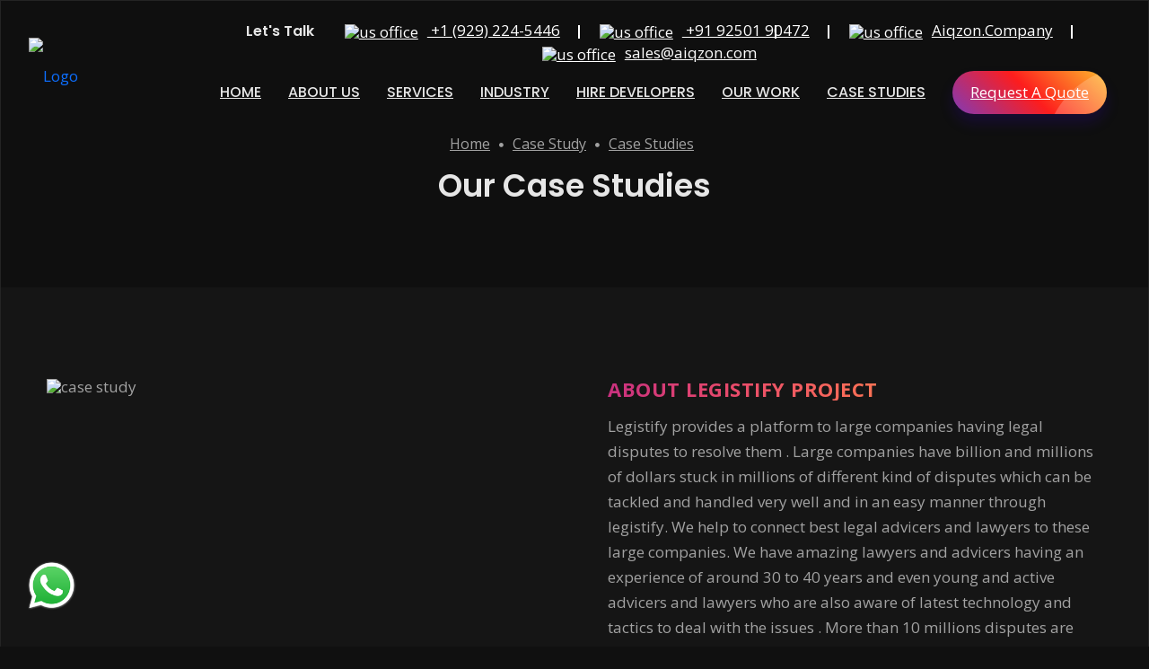

--- FILE ---
content_type: text/html; charset=UTF-8
request_url: https://www.aiqzon.com/our-work/legistify
body_size: 20578
content:
<!DOCTYPE html>
<html lang="en" class="no-js">
   <head>
      <meta charset="utf-8"/>
      <title>Case Studies : Legistify
 </title>
      <meta name="description" content="Creative Agency, Marketing Agency Template">
      <meta name="keywords" content="Creative Agency, Marketing Agency">
      <meta name="author" content="rajesh-doot">
      <meta name="viewport" content="width=device-width,initial-scale=1">
      <meta http-equiv="X-UA-Compatible" content="IE=edge">
             <meta name="theme-color" content="#2e2a8f">
      <!--website-favicon-->
      <link href="/images/favicon.png" rel="icon">
      <!--plugin-css-->
      <link href="/css/bootstrap.min.css" rel="stylesheet">
      <link href="/css/plugin.min.css" rel="stylesheet">
      <link href="https://cdnjs.cloudflare.com/ajax/libs/font-awesome/5.11.2/css/all.min.css" rel="stylesheet">
      <link href="https://fonts.googleapis.com/css2?family=Open+Sans:wght@400;600;700&family=Poppins:wght@300;400;500;600;700;800;900&display=swap" rel="stylesheet">
      <!-- template-style-->
      <link href="/css/style.css" rel="stylesheet">
      <link href="/css/responsive.css" rel="stylesheet">
      <link href="/css/darkmode.css" rel="stylesheet">

      <!---- custom css style -->

      <link href="/css/custom.css" rel="stylesheet">

      <meta name="facebook-domain-verification" content="ou9gwat3ikegy8m7s4o2oic8xkrc9t" />   </head>
   <body class="active-dark about-us">  
      
       <!-- top progress bar start-->
    <div id="progress-bar"></div>
          <!-- top progress bar end -->     
          
      <!--Start Preloader -->
      <!-- <div class="onloadpage" id="page_loader">
         <div class="pre-content">
            <div class="logo-pre"><img src="images/logo.png" alt="Logo" class="img-fluid" /></div> -->
            <!-- <div class="pre-text- text-radius text-light text-animation bg-b">Niwax - Creative Agency & Portfolio HTML Template Are 2 Seconds Away. Have Patience</div> -->
         <!-- </div>
       </div> -->
      <!--End Preloader -->  
          


      <!--- Start Header -->




<header class="nav-bg-b main-header navfix fixed-top menu-white">
 


			<section class="top_section">
  <div class="top-bar ">
     <div class="container-fluid pt20 pb10">

      <div class="row justify-content-center text-center">
         <div class="col-lg-2"></div>


         <div class="col-lg-10">

               <ul class="top_numbers">
                <li class="mb0">
                  <h5>Let's Talk</h5>

 <a href="tel:+1 (929) 224-5446"><img src="/images/flags/us.svg" alt="us office" class="flags-size">  +1 (929) 224-5446</a></li>


 <li class="mb0"><a href="tel:+91 92501 90472"> <img src="/images/flags/in.svg" alt="us office" class="flags-size">  +91 92501 90472</a></li>

  <li class="mb0"><a href="https://join.skype.com/invite/euI04IIEKx1f"> <img src="/images//icons/skype.svg" alt="us office" class="flags-size">Aiqzon.Company</a></li>

  <li class="mb0"><a href="mailto:sales@aiqzon.com"> <img src="/images//icons/mail.svg" alt="us office" class="flags-size">sales@aiqzon.com</a></li>


<!-- 
 <li class="mb0">  <a href="tel:+91 77038 47732"> <img src="/images/flags/in.svg" alt="us office" class="flags-size"> +91 77038 47732</a></li>
 -->


</ul>


         </div>
      </div>
   </div>

</div> 

</section>




         <div class="container-fluid m-pad">
            <div class="menu-header">
               <div class="dsk-logo"><a class="nav-brand" href="https://aiqzon.com/">
                  <img src="https://aiqzon.com/images/aiqzon-logo/new logo aiqzon TECHNOLOGY.png" alt="Logo" class="mega-white-logo"/>
                  <img src="https://aiqzon.com/images/logo.png" alt="Logo" class="mega-darks-logo"/>
                  </a>
               </div>
               <div class="custom-nav" role="navigation">
                  <ul class="nav-list">
                  <li class="sbmenu"> <a href="https://aiqzon.com" class="menu-links">Home</a></li> 

                       <li class="sbmenu rpdropdown">
                        <a href="https://aiqzon.com/about-us" class="menu-links">About Us</a>
                          <div class="nx-dropdown menu-dorpdown">
                           <div class="sub-menu-section">
                              <div class="sub-menu-center-block">
                                 <div class="sub-menu-column smfull">
                                    <ul>
                                 <li><a href="https://www.aiqzon.com/testimonials">Testimonials</a> </li>
                                       <li><a href="https://www.aiqzon.com/blog">Blog</a> </li>
                                    </ul>
                                 </div>
                              </div>
                           </div>
                        </div>

                     </li>

                     <li class="sbmenu rpdropdown">
                        <a href="https://aiqzon.com/services" class="menu-links">Services</a>
                        <div class="nx-dropdown menu-dorpdown">
                           <div class="sub-menu-section">
                              <div class="sub-menu-center-block">
                                 <div class="sub-menu-column smfull">
                                    <ul>
                                 <li><a href="https://aiqzon.com/website-development">Web Development</a> </li>
                                 <li><a href="https://aiqzon.com/ecommerce-development">Ecommerce Development</a> </li>
                                 <li><a href="https://aiqzon.com/mobile-app-development">Mobile App Development</a> </li>
                                 <li><a href="https://aiqzon.com/frontend-development-services">Front End Development</a> </li>
                                 <li><a href="https://aiqzon.com/backend-development-services">Back End Development</a> </li>
                                 
                                       <li><a href="https://aiqzon.com/digital-marketing">Digital Marketing Services</a> </li>
                                 <li><a href="https://aiqzon.com/ar_and_vr_development">Ar And Vr Development</a> </li>
                            
                                 <li><a href="https://www.aiqzon.com/Iot-development">IOT Development</a> </li>
                                    </ul>
                                 </div>
                              </div>
                           </div>
                        </div>
                    </li>





                       <li class="sbmenu">
                        <a href="#" class="menu-links">Industry</a>
                        <div class="nx-dropdown industry_submenu">
                           <div class="sub-menu-section">
                              <div class="container">
                                 <div class="col-md-12">
                                    <div class="sub-menu-center-block">
                                       <div class="sub-menu-column">
                                          <div class="menuheading"><a href="#">On Demand</a></div>
                                          <ul>  

                                         <!--   <li><a href="index.html">All Demo </a></li>      -->                                        
                                           <li><a href="https://www.aiqzon.com/industry/foodapp"><img class="mega_menu_image" src="https://www.aiqzon.com/images/icons/baker.svg"> Food Delivery </a></li>                                             
                                             <li><a href="https://www.aiqzon.com/industry/groceries"><img class="mega_menu_image" src="https://www.aiqzon.com/images/icons/groceries.svg">  Grocery Delivery</a></li>                                             
                                             <li><a href="https://aiqzon.com/industry/ecommerce-delivery-management-software"><img class="mega_menu_image" src="https://www.aiqzon.com/images/icons/smartphone.svg">E-commerce Delivery</a></li>                                             
                                             <li><a href="https://www.aiqzon.com/industry/pharmacy-delivery-software"><img class="mega_menu_image" src="https://www.aiqzon.com/images/icons/healthcare.svg">Pharmacy Delivery</a></li>                                            
                                             <li><a href="https://www.aiqzon.com/industry/taxi-service-management-softwares"><img class="mega_menu_image" src="https://www.aiqzon.com/images/icons/taxi.svg">Taxi & Transportation</a></li>                                            
                                         
                                                                                   
                                                                           
                                             
                                             
                                          </ul>
                                       </div>
                                       <div class="sub-menu-column">
                                  
                                          <ul>

                                                 <li><a href="https://www.aiqzon.com/industry/beauty-and-salon"><img class="mega_menu_image" src="https://www.aiqzon.com/images/icons/salon_mirror_makeup_cosmetics_beauty_icon_186822.svg">Beauty & Salon</a></li>

                                                  <li><a href="https://www.aiqzon.com/industry/healthcare"><img class="mega_menu_image" src="https://www.aiqzon.com/images/icons/3668853-ambulance-expense-healthcare-medicine_108016.svg">Healthcare </a></li> 

                                                  <li><a href="https://www.aiqzon.com/industry/fitness"><img class="mega_menu_image" src="https://www.aiqzon.com/images/icons/9_116657.svg">Fitness</a></li> 

                                                  <li><a href="https://www.aiqzon.com/industry/real-estate"><img class="mega_menu_image" src="https://www.aiqzon.com/images/icons/house.svg">Real Estate</a></li> 


                                                  <li><a href="https://www.aiqzon.com/industry/rental"><img class="mega_menu_image" src="https://www.aiqzon.com/images/icons/house_rent_home_building_icon_231026.svg">Rental</a></li> 


                                                   <li><a href="https://www.aiqzon.com/industry/education-and-e-learning"><img class="mega_menu_image" src="https://www.aiqzon.com/images/icons/video-tutorials.svg">Education & E-Learning</a></li>                                       
                                             
                                          </ul>
                                       </div>
                                       <div class="sub-menu-column">
                                          <div class="menuheading"><a href="#">Solutions</a></div>
                                          <ul>
                                              <li><a href="https://www.aiqzon.com/industry/inventory-management"><img class="mega_menu_image" src="https://www.aiqzon.com/images/icons/Inventory-management.svg">Inventory Management</a></li>
                                               <li><a href="https://www.aiqzon.com/industry/accounting-software"><img class="mega_menu_image" src="https://www.aiqzon.com/images/icons/accounting_software.svg">Accounting Software</a></li>

                                             <li><a href="https://www.aiqzon.com/industry/financial-management"><img class="mega_menu_image" src="https://www.aiqzon.com/images/icons/financial-management.svg">Financial Management</a></li>

                                                <li><a href="https://www.aiqzon.com/industry/logistic"><img class="mega_menu_image" src="https://www.aiqzon.com/images/icons/Logistics.svg">Logistics & Supply Chain</a></li>


                                                     <li><a href="https://www.aiqzon.com/industry/media-and-entertainment"><img class="mega_menu_image" src="https://www.aiqzon.com/images/icons/Entertainment.svg">Media & Entertainment</a></li>

                                              
                                            
                                          </ul>
                                       </div>
                                       <div class="sub-menu-column">
          
                                          <ul>
                                                <li><a href="https://www.aiqzon.com/industry/edtech"><img class="mega_menu_image" src="https://www.aiqzon.com/images/icons/video-tutorials.svg">Ed-Tech</a></li>

                                                   <li><a href="https://www.aiqzon.com/industry/retail"><img class="mega_menu_image" src="https://www.aiqzon.com/images/icons/Retail_aiqzon.svg">Retail </a></li>

                                  <li><a href="https://www.aiqzon.com/industry/automotive"><img class="mega_menu_image" src="https://www.aiqzon.com/images/icons/Automative_aiqzon.svg"> Automative</a></li>

                                                 <li><a href="https://www.aiqzon.com/industry/manufacturing"><img class="mega_menu_image" src="https://www.aiqzon.com/images/icons/Manufacturing_aiqzon.svg"> Manufacturing </a></li>
                                           
                                              
                                           
                                                  <li><a href="https://www.aiqzon.com/industry/hrm"><img class="mega_menu_image" src="https://www.aiqzon.com/images/icons/hrm_aiqzon.svg">HRM</a></li>
                                             <li><a href="https://www.aiqzon.com/industry/crm"><img class="mega_menu_image" src="https://www.aiqzon.com/images/icons/crm.svg"> CRM</a></li>

                                                 
                                             
                                          </ul>
                                       </div>
                                    </div>
                                 </div>
                              </div>
                           </div>
                        </div>
                     </li> 




  <li class="sbmenu">
    <div class="hire-devlopers">
                        <a href="#" class="menu-links">Hire Developers</a>
                        <div class="nx-dropdown industry_submenu">
                           <div class="sub-menu-section">
                              <div class="container">
                                 <div class="col-md-12">
                                    <div class="sub-menu-center-block">
                                       <div class="sub-menu-column">
                                          <div class="menuheading"><a href="#"><span>Hire Mobile App Developers</span></a></div>
                                          <ul>  
                                        
                                           <li><a href="https://www.aiqzon.com/hire/hire-ios-app-developer"><img class="mega_menu_image" src="https://www.aiqzon.com/images/hire/icons/apple.png">Hire iOS Developers</a></li>                                             
                                             <li><a href="https://www.aiqzon.com/hire/hire-android-app-developerhp"><img class="mega_menu_image" src="https://www.aiqzon.com/images/hire/icons/android (1).png">Hire Android Developers</a></li>                                             
                                             <li><a href="https://www.aiqzon.com/hire/hire-flutter-app-developer"><img class="mega_menu_image" src="https://www.aiqzon.com/images/hire/icons/flutter.png">Hire Flutter Developers</a></li>                                             
                                             <li><a href="https://www.aiqzon.com/hire/hire-pwa-app-developer"><img class="mega_menu_image" src="https://www.aiqzon.com/images/hire/icons/pwa.png">Hire PWA Developers</a></li>                                            
                                             <li><a href="https://www.aiqzon.com/hire/hire-react-native-developers%20"><img class="mega_menu_image" src="https://www.aiqzon.com/images/hire/icons/physics.png">Hire React Native Developers</a></li> 

                                          <li><a href="https://www.aiqzon.com/hire/hire-iconic-app-developer"><img class="mega_menu_image" src="https://www.aiqzon.com/images/hire/icons/ionic.png">Hire Ionic Developers</a></li>                                            
                                         
                                                                                   
                                                                           
                                             
                                             
                                          </ul>
                                       </div>
                                       <div class="sub-menu-column">
                                        <div class="menuheading"><a href="#"><span>Hire JavaScript Developers</span></a></div>
                                         
                                  
                                          <ul>

                                                 <li><a href="https://www.aiqzon.com/hire/hire-mean-stack-developers"><img class="mega_menu_image" src="https://www.aiqzon.com/images/hire/Next.JS Developer/mean.png">Hire MEAN Stack Developers</a></li>

                                                  <li><a href="https://www.aiqzon.com/hire/hire-full-stack-developer"><img class="mega_menu_image" src="https://www.aiqzon.com/images/hire/icons/logo_jobboard.png">Hire Full Stack Developers </a></li> 

                                                  <li><a href="https://www.aiqzon.com/hire/hire-mern-stack-developers"><img class="mega_menu_image" src="https://www.aiqzon.com/images/hire/Next.JS Developer/mean.png">Hire MERN Stack Developers</a></li> 

                                                  <li><a href="https://www.aiqzon.com/hire/hire-vue-js-developers"><img class="mega_menu_image" src="https://www.aiqzon.com/images/hire/icons/vue-js-icon.png">Hire Vue.JS Developers</a></li> 


                                                  <li><a href="https://www.aiqzon.com/hire/hire-next-js-developer"><img class="mega_menu_image" src="https://www.aiqzon.com//images/hire/Next.JS Developer/n-nextjs_logo (2).png">Hire Next.js Developers</a></li> 


                                                   <li><a href="hire-node-js-developers"><img class="mega_menu_image" src="https://www.aiqzon.com/images/hire/icons/node js.png">Hire NodeJS Developers</a></li>                                       
                                             
                                          </ul>
                                       </div>
                                       <div class="sub-menu-column">
                                          <div class="menuheading"><a href="#"><span>Hire Web Developers</span></a></div>
                                          <ul>
                                              <li><a href="https://www.aiqzon.com/hire/hire-angular-developers"><img class="mega_menu_image" src="https://www.aiqzon.com/images/hire/icons/icons8-angularjs-48.png">Hire Angular Developers</a></li>
                                               <li><a href="https://www.aiqzon.com/hire/hire-react-developers"><img class="mega_menu_image" src="https://www.aiqzon.com/images/hire/icons/physics.png">Hire React Developers</a></li>

                                             <li><a href="https://www.aiqzon.com/hire/hire-yii-developers"><img class="mega_menu_image" src="https://www.aiqzon.com/images/hire/icons/icons8-yii-framework-50.png">Hire Yii Developers</a></li>

                                                <li><a href="https://www.aiqzon.com/hire/hire-laravel-developers"><img class="mega_menu_image" src="https://www.aiqzon.com/images/hire/icons/icons8-laravel-50 (2).png">Hire Laravel Developers</a></li>


                                                     <li><a href="https://www.aiqzon.com/hire/hire-php-developers"><img class="mega_menu_image" src="https://www.aiqzon.com/images/hire/icons/icons8-php-logo-50.png">Hire PHP Developers</a></li>


                                                     <li><a href="https://www.aiqzon.com/hire/hire-front-end-developers"><img class="mega_menu_image" src="https://www.aiqzon.com/images/hire/icons/icons8-html-5-50.png">Hire Front End Developers</a></li>


                                              
                                            
                                          </ul>
                                       </div>
                                       <div class="sub-menu-column">
                                        <div class="menuheading"><a href="#"><span>eCommerce & CMS</span></a></div>
          
                                          <ul>
                                                <li><a href="https://www.aiqzon.com/hire/hire-magento-developer"><img class="mega_menu_image" src="https://www.aiqzon.com/images/hire/icons/icons8-magento-50.png">Hire Magento Developers</a></li>

                                                   <li><a href="https://www.aiqzon.com/hire/hire-word-press-developer"><img class="mega_menu_image" src="https://www.aiqzon.com/images/hire/icons/icons8-wordpress-50.png">Hire WordPress Developers</a></li>

                                  <li><a href="https://www.aiqzon.com/hire/hire-shopify-developers"><img class="mega_menu_image" src="https://www.aiqzon.com/images/hire/icons/icons8-shopify-80.png">Hire Shopify Developers</a></li>

                                                 <li><a href="https://www.aiqzon.com/hire/hire-woo-commerce-developers"><img class="mega_menu_image" src="https://www.aiqzon.com/images/hire/icons/icons8-woocommerce-48.png"> Hire WooCommerce Developers</a></li>
                                           
                                              
                                           
                                                  <li><a href="https://www.aiqzon.com/hire/hire-salesforce-commerce-developers"><img class="mega_menu_image" src="https://www.aiqzon.com/images/icons/hrm_aiqzon.svg">Hire SFCC commerce Developers</a></li>
                                             <li><a href="https://www.aiqzon.com/hire/Hire-shopwared-developers"><img class="mega_menu_image" src="https://www.aiqzon.com/images/hire/icons/icons8-shopware-32.png"> Hire Shopware Developers</a></li>

                                                 
                                             
                                          </ul>
                                       </div>




                                       
                                    </div>
                                 </div>
                              </div>
                           </div>
                        </div>
                      </div>
                     </li> 
                     

                    

 





                   
                     <li class="sbmenu">
                        <a href="https://aiqzon.com/our-work" class="menu-links">Our Work</a></li>
                             <li class="sbmenu">
                        <a href="https://www.aiqzon.com/case-studies" class="menu-links">Case Studies</a></li>
                        <!--<li class="sbmenu">   <a href="https://aiqzon.com/blog" class="menu-links">Blog</a></li> -->

                      
<!--
<li class="contact-show">
<a href="#" class="btn-round- trngl btn-br bg-btn"><i class="fas fa-phone-alt"></i></a>
<div class="contact-inquiry">
<div class="contact-info-">
<div class="contct-heading">Niwax Contacts</div>
<div class="inquiry-card-nn hrbg">
<div class="title-inq-c">FOR HR DEPARTMENT</div>
<ul>
<li class="mb0"><img src="images/flags/us.svg" alt="us office" class="flags-size"> <a href="tel:1111111111">+1-123-456-7890</a></li>
</ul>
</div>
<div class="inquiry-card-nn">
<div class="title-inq-c">FOR SALES DEPARTMENT</div>
<ul>
<li><a href="tel:1111111111"><img src="images/flags/us.svg" alt="us office" class="flags-size"> +1-123-456-7890</a></li>
<li><a href="tel:1111111111"><img src="images/flags/au.svg" alt="australia office" class="flags-size"> +1-123-456-7890</a></li>
<li><i class="fab fa-skype"></i><a href="skype:niwax.company?call">niwax.company</a></li>
<li><i class="fas fa-envelope"></i><a href="/cdn-cgi/l/email-protection#adc4c3cbc2edcfd8dec4c3c8dedec3ccc0c883cec2c0"><span class="__cf_email__" data-cfemail="aec7c0c8c1eeccdbddc7c0cbddddc0cfc3cb80cdc1c3">[email&#160;protected]</span></a></li>
</ul>
</div>
</div>
</div>
</li>
 -->
                  <!--       <li class="sbmenu"> <a href="https://aiqzon.com/contact-us" class="menu-links">Contact Us</a></li>  -->

                     <!-- <li class="sbmenu">
                        <a href="services" class="menu-links">Services</a>
                        <div class="nx-dropdown">
                           <div class="sub-menu-section">
                              <div class="container">
                                 <div class="col-md-12">
                                    <div class="sub-menu-center-block">
                                       <div class="sub-menu-column">
                                          <div class="menuheading"><a href="">Mobile App Development</a></div>
                                          <ul>   -->                                          
                                             <!-- <li><a href="index.html">All Demo <span class="badge bg-primary">New</span></a></li>                                              -->
                                          <!--    <li><a href="#">iOS App Development </a></li>                                             
                                             <li><a href="#">Android App Development</a></li>                                             
                                             <li><a href="#">React Native App Development</a></li>                                             
                                             <li><a href="#">Flutter App Development</a></li>                                            
                                             <li><a href="#">Progressive Web Development</a></li>                                            
                                             <li><a href="#">Hybrid App Development</a></li>
                                                                                   
                                                                           
                                             
                                             
                                          </ul>
                                       </div>
                                       <div class="sub-menu-column">
                                          <div class="menuheading"><a href="ecommerce-development">E-Commerce  Development</a></div>
                                          <ul>
                                             <li><a href="#">Magento Development</a></li>                                            
                                             <li><a href="#">WooCommerce Development</a></li>
                                             <li><a href="#">Shopify Development</a></li>
                                             <li><a href="#">Prestashop Development</a></li>
                                             <li><a href="#">Drupal Development</a></li>
                                             <li><a href="#">Joomla Development</a></li>
                                             
                                          </ul>
                                       </div>
                                       <div class="sub-menu-column">
                                          <div class="menuheading"><a href="backend-development-services">Backend Development</a></div>
                                          <ul>
                                             <li><a href="#">PHP Development</a></li>
                                             <li><a href="#">.NET Development</a></li>
                                             <li><a href="#">Node JS Development</a></li>
                                             <li><a href="#">Python Development</a></li>
                                             <li><a href="#">Laravel Development</a></li>
                                             <li><a href="#">Java Development</a></li>
                                            
                                          </ul>
                                       </div>
                                       <div class="sub-menu-column">
                                          <div class="menuheading"><a href="website-development">Website Development</a></div>
                                          <ul>
                                             <li><a href="#">Web Design</a></li>        
                                             <li><a href="#">E-Commerce Website Design</a></li>
                                             <li><a href="#l">Corporate Website Design</a></li>
                                             <li><a href="#">WordPress Development</a></li>
                                             <li><a href="#">B2B Website Design</a></li>
                                             <li><a href="#">B2B E-Commerce Services</a></li>
                                             
                                          </ul>
                                       </div>
                                    </div>
                                 </div>
                              </div>
                           </div>
                        </div>
                     </li> -->
                    
                     <!-- <li class="sbmenu">
                        <a href="#" class="menu-links">Pages</a>
                        <div class="nx-dropdown">
                           <div class="sub-menu-section">
                              <div class="container">
                                 <div class="sub-menu-center-block">
                                    <div class="sub-menu-column">
                                       <ul>
                                          <li><a href="about.html">About Us</a></li>
                                          <li><a href="about-2.html">About Us V2</a></li>
                                          <li><a href="why-us.html">Why Us</a></li>
                                          <li><a href="team.html">Our Team</a></li>
                                          <li><a href="team-details.html">Team Single</a></li>
                                          <li><a href="case-study.html">Case Study</a></li>
                                          <li><a href="case-study-details.html">Case Study Single</a></li>
                                       </ul>
                                    </div>
                                    <div class="sub-menu-column">
                                       <ul>
                                          <li><a href="mission-vision.html">Mission & Vision</a></li>
                                          <li><a href="development-process.html">Development Process</a></li>
                                          <li><a href="client-reviews.html">Client Reviews</a> </li>
                                          <li><a href="clients.html">Our Clients</a></li>
                                          <li><a href="get-quote.html">Contact Us</a> </li>
                                          <li><a href="get-quote-2.html">Contact Us 2</a> </li>
                                          <li><a href="get-quote-3.html">Contact Us 3</a> </li>
                                       </ul>
                                    </div>
                                    <div class="sub-menu-column">
                                       <ul>
                                          <li><a href="login.html">Login Page</a> </li>
                                          <li><a href="service-card.html">Service Card</a> </li>
                                          <li><a href="service-web.html">Service Web</a></li>
                                          <li><a href="service-app.html">Service Mobile App</a></li>
                                          <li><a href="service-marketing.html">Service Digital Marketing</a></li>
                                          <li><a href="service-graphic.html">Service Graphic</a></li>
                                       </ul>
                                    </div>
                                    <div class="sub-menu-column">
                                       <ul>
                                          <li><a href="career.html">Careers</a> </li>
                                          <li><a href="shop-page.html">Shop Single</a> </li>
                                          <li><a href="shop-details.html">Shop Details</a> </li>
                                          <li><a href="shop-cart.html">Shop Cart</a> </li>
                                       </ul>
                                    </div>
                                 </div>
                              </div>
                           </div>
                        </div>
                     </li> -->
                    
                     <!-- <li class="sbmenu">
                        <a href="#" class="menu-links">Shortcodes</a>
                        <div class="nx-dropdown">
                           <div class="sub-menu-section">
                              <div class="container">
                                 <div class="sub-menu-center-block">
                                    <div class="sub-menu-column">
                                       <ul>
                                          <li><a href="pricing.html">Pricing</a></li>
                                          <li><a href="typography.html">Typography</a></li>
                                          <li><a href="button.html">Buttons</a></li>
                                          <li><a href="locations.html">Office Location</a></li>
                                       </ul>
                                    </div>
                                    <div class="sub-menu-column">
                                       <ul>
                                          <li><a href="faq.html">FAQs</a>	</li>
                                          <li><a href="tabs.html">Tabs</a></li>
                                          <li><a href="error.html">404 Page</a></li>
                                          <li><a href="gradients.html">Background Gradients</a></li>
                                       </ul>
                                    </div>
                                    <div class="sub-menu-column">
                                       <ul>
                                          <li><a href="header-v1.html">Header v1</a></li>
                                          <li><a href="header-v2.html">Header v2</a></li>
                                          <li><a href="header-v3.html">Header v3</a></li>
                                          <li><a href="header-v4.html">Header v4</a></li>
                                          <li><a href="footer-design.html">Footer</a></li>
                                       </ul>
                                    </div>
                                    <div class="sub-menu-column">
                                       <ul>
                                          <li><a href="hover-animation.html">Hover Animation</a></li>
                                          <li><a href="popup-modal.html">Popup Modal</a></li>
                                          <li><a href="lists.html">Lists</a></li>
                                          <li><a href="bootstrap-components.html">Bootstrap Components</a></li>
                                       </ul>
                                    </div>
                                 </div>
                              </div>
                           </div>
                        </div>
                     </li>
                     <li class="sbmenu rpdropdown">
                        <a href="#" class="menu-links">Portfolio</a>
                        <div class="nx-dropdown menu-dorpdown">
                           <div class="sub-menu-section">
                              <div class="sub-menu-center-block">
                                 <div class="sub-menu-column smfull">
                                    <ul>
                                       <li><a href="portfolio.html">Portfolio Grid 1</a> </li>
                                       <li><a href="portfolio-2.html">Portfolio Grid 2</a> </li>
                                       <li><a href="portfolio-block.html">Portfolio Wide Block</a> </li>
                                       <li><a href="portfolio-block-2.html">Portfolio Wide Block v2</a> </li>
                                       <li><a href="portfolio-details.html">Portfolio Details</a> </li>
                                    </ul>
                                 </div>
                              </div>
                           </div>
                        </div>
                     </li>
                     <li class="sbmenu rpdropdown">
                        <a href="#" class="menu-links">Blog</a>
                        <div class="nx-dropdown menu-dorpdown">
                           <div class="sub-menu-section">
                              <div class="sub-menu-center-block">
                                 <div class="sub-menu-column smfull">
                                    <ul>
                                       <li><a href="blog-grid-1.html">Blog Grid 1</a> </li>
                                       <li><a href="blog-grid-2.html">Blog Grid 2</a> </li>
                                       <li><a href="blog-right-sidebar.html">Blog Right Sidebar</a> </li>
                                       <li><a href="blog-left-sidebar.html">Blog Left Sidebar</a> </li>
                                       <li><a href="blog-single.html">Blog Single</a></li>
                                    </ul>
                                 </div>
                              </div>
                           </div>
                        </div>
                    </li> -->

              </ul>

              <ul class="nav-list right-end-btn">   
              <li class="hidemobile"><a href="https://aiqzon.com/contact-us" class="btn-br bg-btn3 btshad-b2 lnk">Request A Quote <span class="circle"></span></a> </li>  

           <!--     <li class="hidemobile"><a href="#" class="btn-br bg-btn3 btshad-b2 lnk">Chat With Us <i class="fab fa-whatsapp"></i> <span class="circle"></span></a> </li>   -->
               </ul>

              <!-- mobile + desktop - sidebar menu- dark mode witch and button -->
              <ul class="nav-list right-end-btn">                        
              <!-- <li class="hidemobile"><a data-bs-toggle="offcanvas" href="#offcanvasExample" class="btn-round- btn-br bg-btn2"><i class="fas fa-bars"></i></a></li> -->
                          
            <!-- <li class="hidedesktop darkmodeswitch"><div class="switch-wrapper"> <label class="switch" for="niwax"> <input type="checkbox" id="niwax"/>  <span class="slider round"></span> </label> </div> </li>   -->
                <!--  
              <li class="hidedesktop"><a data-bs-toggle="offcanvas" href="#offcanvasExample" class="btn-round- btn-br bg-btn2"><i class="fas fa-bars"></i></a></li>    -->        
              <li class="navm- hidedesktop"> <a class="toggle" href="#"><span></span></a></li> 
            </ul>
          </div>
        </div>

            <!--Mobile Menu-->
            <nav id="main-nav">
               <ul class="first-nav">
                  <li><a href="https://www.aiqzon.com/">Home</a></li>

                        <li class="sbmenu"><a href="https://www.aiqzon.com/about-us" class="menu-links">About Us</a>

                       <ul>
                                 <li><a href="https://www.aiqzon.com/testimonials">Testimonials</a> </li>
                               
                                    </ul> 


                  </li>

                   <li>
                   <a href="https://www.aiqzon.com/services">Services</a>
                   <ul>
                        <li><a href="https://aiqzon.com/website-development">Web Development</a> </li>
                                 <li><a href="https://aiqzon.com/ecommerce-development">Ecommerce Development</a> </li>
                                 <li><a href="https://aiqzon.com/mobile-app-development">Mobile App Development</a> </li>
                                 <li><a href="https://aiqzon.com/frontend-development-services">Front End Development</a> </li>
                                 <li><a href="https://aiqzon.com/backend-development-services">Back End Development</a> </li>
                                 
                                       <li><a href="https://aiqzon.com/digital-marketing">Digital Marketing Services</a> </li>
                                 <li><a href="https://aiqzon.com/ar_and_vr_development">Ar And Vr Development</a> </li>
                            
                                 <li><a href="#">IOT Development</a> </li>
                   </ul>
                 </li>
                 <li class="sbmenu">
                        <a href="#" class="menu-links">Industry</a>
                        
                                                              


                                          <ul>  
                                                <div class="menuheading"><a href="#">On Demand</a></div>

                                         <!--   <li><a href="index.html">All Demo </a></li>      -->                                        
                                           <li><a href="https://www.aiqzon.com/industry/foodapp"><img class="mega_menu_image" src="https://www.aiqzon.com/images/icons/baker.svg"> Food Delivery </a></li>                                             
                                             <li><a href="https://www.aiqzon.com/industry/groceries"><img class="mega_menu_image" src="https://www.aiqzon.com/images/icons/groceries.svg">  Grocery Delivery</a></li>                                             
                                             <li><a href="https://aiqzon.com/industry/ecommerce-delivery-management-software"><img class="mega_menu_image" src="https://www.aiqzon.com/images/icons/smartphone.svg">E-commerce Delivery</a></li>                                             
                                             <li><a href="https://www.aiqzon.com/industry/pharmacy-delivery-software"><img class="mega_menu_image" src="https://www.aiqzon.com/images/icons/healthcare.svg">Pharmacy Delivery</a></li>                                            
                                             <li><a href="https://www.aiqzon.com/industry/taxi-service-management-softwares"><img class="mega_menu_image" src="https://www.aiqzon.com/images/icons/taxi.svg">Taxi & Transportation</a></li>                                            
                                         
                                                                                                                                                     
                                       

                                                 <li><a href="https://www.aiqzon.com/industry/beauty-and-salon"><img class="mega_menu_image" src="https://www.aiqzon.com/images/icons/salon_mirror_makeup_cosmetics_beauty_icon_186822.svg">Beauty & Salon</a></li>

                                                  <li><a href="https://www.aiqzon.com/industry/healthcare"><img class="mega_menu_image" src="https://www.aiqzon.com/images/icons/3668853-ambulance-expense-healthcare-medicine_108016.svg">Healthcare </a></li> 

                                                  <li><a href="https://www.aiqzon.com/industry/fitness"><img class="mega_menu_image" src="https://www.aiqzon.com/images/icons/9_116657.svg">Fitness</a></li> 

                                                  <li><a href="https://www.aiqzon.com/industry/real-estate"><img class="mega_menu_image" src="https://www.aiqzon.com/images/icons/house.svg">Real Estate</a></li> 


                                                  <li><a href="https://www.aiqzon.com/industry/rental"><img class="mega_menu_image" src="https://www.aiqzon.com/images/icons/house_rent_home_building_icon_231026.svg">Rental</a></li> 


                                                   <li><a href="https://www.aiqzon.com/industry/education-and-e-learning"><img class="mega_menu_image" src="https://www.aiqzon.com/images/icons/video-tutorials.svg">Education & E-Learning</a></li>                                       
                                             
                                          <div class="menuheading"><a href="#">Solutions</a></div>

                                  
                                              <li><a href="https://www.aiqzon.com/industry/inventory-management"><img class="mega_menu_image" src="https://www.aiqzon.com/images/icons/Inventory-management.svg">Inventory Management</a></li>
                                               <li><a href="https://www.aiqzon.com/industry/accounting-software"><img class="mega_menu_image" src="https://www.aiqzon.com/images/icons/accounting_software.svg">Accounting Software</a></li>

                                             <li><a href="https://www.aiqzon.com/industry/financial-management"><img class="mega_menu_image" src="https://www.aiqzon.com/images/icons/financial-management.svg">Financial Management</a></li>

                                                <li><a href="https://www.aiqzon.com/industry/logistic"><img class="mega_menu_image" src="https://www.aiqzon.com/images/icons/Logistics.svg">Logistics & Supply Chain</a></li>


                                                     <li><a href="https://www.aiqzon.com/industry/media-and-entertainment"><img class="mega_menu_image" src="https://www.aiqzon.com/images/icons/Entertainment.svg">Media & Entertainment</a></li>

                                              
                                            
                                        
                                                <li><a href="https://www.aiqzon.com/industry/edtech"><img class="mega_menu_image" src="https://www.aiqzon.com/images/icons/video-tutorials.svg">Ed-Tech</a></li>

                                                   <li><a href="https://www.aiqzon.com/industry/retail"><img class="mega_menu_image" src="https://www.aiqzon.com/images/icons/Retail_aiqzon.svg">Retail </a></li>

                                  <li><a href="https://www.aiqzon.com/industry/automotive"><img class="mega_menu_image" src="https://www.aiqzon.com/images/icons/Automative_aiqzon.svg"> Automative</a></li>

                                                 <li><a href="https://www.aiqzon.com/industry/manufacturing"><img class="mega_menu_image" src="https://www.aiqzon.com/images/icons/Manufacturing_aiqzon.svg"> Manufacturing </a></li>
                                           
                                              
                                           
                                                  <li><a href="https://www.aiqzon.com/industry/hrm"><img class="mega_menu_image" src="https://www.aiqzon.com/images/icons/hrm_aiqzon.svg">HRM</a></li>
                                             <li><a href="https://www.aiqzon.com/industry/crm"><img class="mega_menu_image" src="https://www.aiqzon.com/images/icons/crm.svg"> CRM</a></li>

                                                 
                                             
                                          </ul>
                         
                     </li> 




   

            
                  <li class="sbmenu"> <a href="https://www.aiqzon.com/our-work/" class="menu-links">Our Work</a></li>
                  <li class="sbmenu">
                        <a href="https://www.aiqzon.com/case-studies" class="menu-links">Case Studies</a></li>
                  <li class="sbmenu">   <a href="https://aiqzon.com/blog/" class="menu-links">Blog</a></li> 
                  <li class="sbmenu"> <a href="https://www.aiqzon.com/contact-us" class="menu-links">Contact Us</a></li> 
               </ul>
               <ul class="bottom-nav">
                  <li class="prb">
                     <a href="tel:+91 9250190472">
                        <svg xmlns="http://www.w3.org/2000/svg" viewBox="0 0 384 384">
                           <path d="M353.188,252.052c-23.51,0-46.594-3.677-68.469-10.906c-10.719-3.656-23.896-0.302-30.438,6.417l-43.177,32.594
                              c-50.073-26.729-80.917-57.563-107.281-107.26l31.635-42.052c8.219-8.208,11.167-20.198,7.635-31.448
                              c-7.26-21.99-10.948-45.063-10.948-68.583C132.146,13.823,118.323,0,101.333,0H30.813C13.823,0,0,13.823,0,30.813
                              C0,225.563,158.438,384,353.188,384c16.99,0,30.813-13.823,30.813-30.813v-70.323C384,265.875,370.177,252.052,353.188,252.052z"
                              />
                        </svg>
                     </a>
                  </li>
                  <li class="prb">
                     <a href="mailto:info@aiqzon.com">
                        <svg xmlns="http://www.w3.org/2000/svg" width="24" height="24" viewBox="0 0 24 24">
                           <path d="M20 4H4c-1.1 0-1.99.9-1.99 2L2 18c0 1.1.9 2 2 2h16c1.1 0 2-.9 2-2V6c0-1.1-.9-2-2-2zm0 4l-8 5-8-5V6l8 5 8-5v2z"/>
                           <path d="M0 0h24v24H0z" fill="none"/>
                        </svg>
                     </a>
                  </li>
                  <li class="prb">
                     <a href="skype:n21f0aeb4c49f16a2?call">
                        <svg enable-background="new 0 0 24 24" height="18" viewBox="0 0 24 24" width="18" xmlns="http://www.w3.org/2000/svg">
                           <path d="m23.309 14.547c1.738-7.81-5.104-14.905-13.139-13.543-4.362-2.707-10.17.352-10.17 5.542 0 1.207.333 2.337.912 3.311-1.615 7.828 5.283 14.821 13.311 13.366 5.675 3.001 11.946-2.984 9.086-8.676zm-7.638 4.71c-2.108.867-5.577.872-7.676-.227-2.993-1.596-3.525-5.189-.943-5.189 1.946 0 1.33 2.269 3.295 3.194.902.417 2.841.46 3.968-.3 1.113-.745 1.011-1.917.406-2.477-1.603-1.48-6.19-.892-8.287-3.483-.911-1.124-1.083-3.107.037-4.545 1.952-2.512 7.68-2.665 10.143-.768 2.274 1.76 1.66 4.096-.175 4.096-2.207 0-1.047-2.888-4.61-2.888-2.583 0-3.599 1.837-1.78 2.731 2.466 1.225 8.75.816 8.75 5.603-.005 1.992-1.226 3.477-3.128 4.253z"/>
                        </svg>
                     </a>
                  </li>
               </ul>
            </nav>
         </div>
      </header>       
      <!--End Header       
    <!--Start sidebar -->    
   <!--  <div class="niwaxofcanvas offcanvas offcanvas-end" tabindex="-1" id="offcanvasExample">
      <div class="offcanvas-body">
        <div class="cbtn animation">
          <div class="btnclose"> <button type="button" class="btn-close text-reset" data-bs-dismiss="offcanvas" aria-label="Close"></button></div>
        </div>
        <div class="form-block sidebarform">
          <h4>Request A Quote</h4>
          <form id="contactForm" data-bs-toggle="validator" class="shake mt20">
            <div class="row">
              <div class="form-group col-sm-12">
                <input type="text"  id="name" placeholder="Enter name" required data-error="Please fill Out">
                <div class="help-block with-errors"></div>
              </div>
              <div class="form-group col-sm-12">
                <input type="email"  id="email" placeholder="Enter email" required>
                <div class="help-block with-errors"></div>
              </div>
            </div>
            <div class="row">
              <div class="form-group col-sm-12">
                <input type="text" id="mobile" placeholder="Enter mobile" required data-error="Please fill Out">
                <div class="help-block with-errors"></div>
              </div>
              <div class="form-group col-sm-12">
                <select name="Dtype" id="Dtype" required>
                  <option value="">Select Requirement</option>
                  <option value="web">web</option>
                  <option value="graphic">graphic</option>
                  <option value="video">video</option>
                </select>
                <div class="help-block with-errors"></div>
              </div>
            </div>
            <div class="form-group">
              <textarea id="message" rows="5" placeholder="Enter your message" required></textarea>
              <div class="help-block with-errors"></div>
            </div>
            <button type="submit" id="form-submit" class="btn lnk btn-main bg-btn">Submit <span class="circle"></span></button>
            <div id="msgSubmit" class="h3 text-center hidden"></div>
            <div class="clearfix"></div>
          </form>
        </div>
        <div class="getintouchblock mt30">
          <h4>Get In Touch</h4>
          <p class="mt10">Please fill out the form below if you have a plan or project in mind that you'd like to share with us.</p>
          <div class="media mt15">
            <div class="icondive"><img src="images/icons/call.svg" alt="icon"></div>
            <div class="media-body getintouchinfo">
              <a href="tel:123456790">+91-123 4567 890 <span>Mon-Fri 9am - 6pm</span></a>
            </div>
          </div>
          <div class="media mt15">
            <div class="icondive"><img src="images/icons/whatsapp.svg" alt="icon"></div>
            <div class="media-body getintouchinfo">
              <a href="tel:123456790">+91-123 4567 890 <span>Mon-Fri 9am - 6pm</span></a>
            </div>
          </div>
          <div class="media mt15">
            <div class="icondive"><img src="images/icons/mail.svg" alt="icon"></div>
            <div class="media-body getintouchinfo">
              <a href="mailto:info@website.com">info@website.com <span>Online Support</span></a>
            </div>
          </div>
          <div class="media mt15">
            <div class="icondive"><img src="images/icons/map.svg" alt="icon"></div>
            <div class="media-body getintouchinfo">
              <a href="mailto:info@website.com">Jaipur, Rajasthan, India<span>Visit Our Office</span></a>
            </div>
          </div>
        </div>
        <div class="contact-data mt30">
          <h4>Follow Us On:</h4>
          <div class="social-media-linkz mt10">
            <a href="javascript:void(0)" target="blank"><i class="fab fa-facebook"></i></a>
            <a href="javascript:void(0)" target="blank"><i class="fab fa-twitter"></i></a>
            <a href="javascript:void(0)" target="blank"><i class="fab fa-instagram"></i></a>
            <a href="javascript:void(0)" target="blank"><i class="fab fa-linkedin"></i></a>
            <a href="javascript:void(0)" target="blank"><i class="fab fa-youtube"></i></a>
            <a href="javascript:void(0)" target="blank"><i class="fab fa-pinterest-p"></i></a>             			  
          </div>
        </div>
      </div>
    </div> -->
    <!--end sidebar -->
  



<!--Breadcrumb Area-->
<section class="breadcrumb-area banner-5">
<div class="text-block">
<div class="container">
<div class="row">
<div class="col-lg-12 v-center">
<div class="bread-inner">
<div class="bread-menu">
<ul>
<li><a href="index.php">Home</a></li>
<li><a href="#">Case Study</a></li>
<li><a href="#">Case Studies </a></li>
</ul>
</div>
<div class="bread-title">
<h2>Our Case Studies</h2>
</div>
</div>
</div>
</div>
</div>
</div>
</section>
<!--End Breadcrumb Area-->
<!--Start Case Study About-->
<section class="case-study pad-tb">
<div class="container">
<div class="row">
<div class="col-lg-6">
<div class="image-block upset">
<img src="https://www.aiqzon.com/images/our-work/legistify/legistify-aiqzon.png" alt="case study" class="img-fluid no-shadow"/>
</div>
</div>
<div class="col-lg-6 block-1 v-center">
<div class="common-heading inner-heading text-l pl25">
<span>About Legistify Project</span>
<!-- <h2>On-Demand Food Delivery Application</h2> -->
<p>Legistify provides a platform to large companies having legal disputes to resolve them . 
Large companies have billion and millions of dollars stuck in millions of different kind of disputes which can be tackled and handled very well and in an easy manner through legistify. 
We help to connect best legal advicers and lawyers to these large companies. We have amazing lawyers and advicers having an experience of around 30 to 40 years and even young and active advicers and lawyers who are also aware of latest technology and tactics to deal with the issues . More than 10 millions disputes are going on in india and there is rapid increase in growth every year which makes companies struggle in managing their legal portfolio in hassle free , effortlessly and transparent manner.



</p>
</div>
<div class="project-platform mt60 pl25">

<a href="https://www.legistify.com/" target="_blank"><img src="/images/icons/www-rafiki.svg"class="www-website" alt="android"></a>


<!-- <div class="project-platform-used -shadow"><a href="#"><img src="/images/icons/android.svg" alt="android"></a></div>
<div class="project-platform-used -shadow"><a href="#"><img src="/images/icons/apple.svg" alt="apple"></a></div>
 -->
</div>
</div>
</div>
</div>
</section>
<!--End Case Study About-->

<!--Start Project Challenges-->
<section class="case-study pad-tb">
<div class="container">
<div class="row">
<div class="col-lg-6 col-sm-6">
<h2 class="mt20 mb20">Challenges</h2>
<p><!--Lorem Ipsum is simply dummy text of the printing and typesetting industry. Lorem Ipsum has been the industry's standard dummy text ever since the 1500s, when an unknown printer took a galley of type and scrambled it to make a type specimen book.</p>-->
<ul class="list-style- mt30">
<li>It involves a lot of planning and research, which can be time-consuming. However, the outcome is worth it. 
</li>
<li>The client wanted to have an online camp booking system so that customers could book their stay and activities online by themselves.</li>
<li>There were many other additional features that we had to implement in order to meet all the requirements set out by the client.</li>
<li>We need to make sure that the admin has full control of the site and is able to update it whenever he/she wants.
</li>
<li> The other challenge is to make sure that the pricing of the website is affordable for most businesses and organizations.

  </li>
</ul>
</div>
<div class="col-lg-6 col-sm-6 v-center">
<div class="project-view m-mt30">
<img src="https://www.aiqzon.com/images/our-work/legistify/legistify mockup 2.png" alt="case study" class="img-fluid"/>
</div>
</div>
</div>
</div>
</section>


<!--End Project Challenges-->


<div class="case-study pad-tb">
<div class="container">
<div class="row">
<div class="col-lg-12">
<div class="porto-slide owl-carousel laptop_carousel">
<div class="screen-splits">  <img src="/images/our-work/legistify/legistify slidee 1.png" alt="case study" class="img-fluid"/></div>
<div class="screen-splits">  <img src="/images/our-work/legistify/legistify slidee 2.png" alt="case study" class="img-fluid"/></div>
<div class="screen-splits">  <img src="/images/our-work/legistify/legistify slidee 3.png" alt="case study" class="img-fluid"/></div>
<div class="screen-splits">  <img src="/images/our-work/legistify/legistify slidee 4.png" alt="case study" class="img-fluid"/></div>
<div class="screen-splits">  <img src="/images/our-work/legistify/legistify slidee 5.png" alt="case study" class="img-fluid"/></div>
<div class="screen-splits">  <img src="/images/our-work/legistify/legistify slidee 6.png" alt="case study" class="img-fluid"/></div>


</div>
</div>
</div>
</div>
</div>


<!--Start Solutions-->
<!-- <section class="case-study pad-tb bg-gradient5 deep-dark">
<div class="container">
<div class="row">
<div class="col-lg-12 block-1 v-center">
<div class="common-heading inner-heading text-l pr25">
<span>Solutions</span>
<h2>How We Work</h2>
<h4>Lorem Ipsum is simply dummy text of the printing and typesetting industry.</h4>
<p>Lorem Ipsum is simply dummy text of the printing and typesetting industry. Lorem Ipsum has been the industry's standard dummy text ever since the 1500s, when an unknown printer took a galley of type and scrambled it to make a type specimen book. Lorem Ipsum is simply dummy text of the printing and typesetting industry.  Lorem Ipsum is simply dummy text of the printing and typesetting industry. is simply dummy text of the printing and typesetting industry. </p>
</div>
<div class="card-nx row">
<div class="col-lg-3 col-md-3 col-sm-6 col-6 mt30">
<div class="icon-card-">
<img src="/images/icons/logo-and-branding.svg" alt="case study" class="img-fluid">
<h4>UI/UX Design</h4>
</div>
</div>
<div class="col-lg-3 col-md-3 col-sm-6 col-6 mt30">
<div class="icon-card-">
<img src="/images/icons/branding.svg" alt="case study" class="img-fluid">
<h4>Front-end Dev</h4>
</div>
</div>
<div class="col-lg-3 col-md-3 col-sm-6 col-6 mt30">
<div class="icon-card-">
<img src="/images/icons/back.svg" alt="case study" class="img-fluid">
<h4>Back-end Dev</h4>
</div>
</div>
<div class="col-lg-3 col-md-3 col-sm-6 col-6 mt30">
<div class="icon-card-">
<img src="/images/icons/seo.svg" alt="case study" class="img-fluid">
<h4>SEO Optimization</h4>
</div>
</div>
</div>
</div>
</div>
</div>
</section> -->
<!--End Solutions-->
<!-- <div class="case-study pad-tb">
<div class="container">
<div class="row">
<div class="col-lg-12">
<div class="porto-slide owl-carousel">
<div class="screen-splits">  <img src="/images/case-study/Terrace House Restaurant/Web Mockup.png" alt="case study" class="img-fluid"/></div>
<div class="screen-splits">  <img src="/images/case-study/Terrace House Restaurant/Web Mockup 22.png" alt="case study" class="img-fluid"/></div>
<div class="screen-splits">  <img src="/images/case-study/Terrace House Restaurant/Web Mockup 3.png" alt="case study" class="img-fluid"/></div>



</div>
</div>
</div>
</div>
</div> -->
<!--Start Result-->
<!-- <section class="case-study pad-tb deep-dark">
<div class="container">
<div class="row justify-content-center">
<div class="col-lg-6">
<div class="common-heading">
<h2 class="mb30">See The Result</h2>
</div>
</div>
</div>
<div class="row in-stats card-stats">
<div class="col-lg-3 col-sm-6 col-6 mt30">
<div class="statistics">
<div class="statnumb">
<span class="counter">20</span><span>%</span>
<p>ROI Increase</p>
</div>
</div>
</div>
<div class="col-lg-3 col-sm-6 col-6 mt30">
<div class="statistics">
<div class="statnumb counter-number">
<span class="counter">40</span><span>%</span>
<p>Traffic Increase</p>
</div>
</div>
</div>
<div class="col-lg-3 col-sm-6 col-6 mt30">
<div class="statistics">
<div class="statnumb counter-number">
<span class="counter">30</span><span>%</span>
<p>Order Increase</p>
</div>
</div>
</div>
<div class="col-lg-3 col-sm-6 col-6 mt30">
<div class="statistics">
<div class="statnumb counter-number">
<span class="counter">60</span><span>%</span>
<p>Order Increase</p>
</div>
</div>
</div>
</div>
</div>
</section> -->

<!--End Result-->





    
          
<!--- Start contact-->
<section class="contact--block bg-gradient1 pad-tb">
         <div class="container">
            <div class="row justify-content-center">
               <div class="col-lg-5">
                  <div class="common-heading text-l text-wt">
                     <h2 class="mb0">Interested in working with us?</h2>
                     <p>LET’S TALK AND GET STARTED</p>
                  </div>


                <!--    <div class="media mt15">
              <div class="icondive"><img src="images/icons/call.svg" alt="icon"></div>
              <div class="media-body getintouchinfo">
                <a href="tel:123456790">+91-123 4567 890 <span>Mon-Fri 9am - 6pm</span></a>
              </div>
            </div>
            <div class="media mt15">
              <div class="icondive"><img src="images/icons/whatsapp.svg" alt="icon"></div>
              <div class="media-body getintouchinfo">
                <a href="tel:123456790">+91-123 4567 890 <span>Mon-Fri 9am - 6pm</span></a>
              </div>
            </div>
            <div class="media mt15">
              <div class="icondive"><img src="images/icons/mail.svg" alt="icon"></div>
              <div class="media-body getintouchinfo">
                <a href="mailto:info@website.com">info@website.com <span>Online Support</span></a>
              </div>
            </div>
            <div class="media mt15">
              <div class="icondive"><img src="images/icons/skype.svg" alt="icon"></div>
              <div class="media-body getintouchinfo">
                <a href="skype:niwax.company?call">Niwax.Company<span>Visit Our Office</span></a>
              </div>
            </div> -->

                 <div class="contact-fields"> 
                   <div class="connect-block mt40">
                        <a href="mailto:sales@aiqzon.com" tabindex="-1">
                           <div class="icon-fld-nx v-center">
                              <i class="fas fa-envelope"></i>
                           </div>
                           <div class="text-fld-nx v-center">
                              <span class="small-text rows">mail to our Sales department</span>
                              <span class="large-text rows">sales@aiqzon.com</span>
                           </div>
                        </a>
                     </div>
                     <div class="connect-block mt30">
                        <a href="https://join.skype.com/invite/euI04IIEKx1f" class="transition" tabindex="-1">
                           <div class="icondive"><img src="/images/icons/skype.svg" alt="icon"></div>
                          <!--  <div class="icon-fld-nx v-center">
                              <i class="fas fa-phone-alt"></i>
                           </div> -->
                           <div class="text-fld-nx v-center">
                              <span class="small-text rows">Our Skype ID </span>
                              <span class="large-text rows">AiqZon.company</span>
                           </div>
                        </a>
                     </div> 


                     <div class="connect-block mt30">
                        <a href="https://api.whatsapp.com/send?l=en&amp;phone=+1 9292245446&text=Hello,Team AiqZon Technologies" class="transition" tabindex="-1">
                           <div class="icondive"><img src="/images/icons/whatsapp_aiqzon.png" alt="icon"></div>
                           
                           <div class="text-fld-nx v-center">
                              <span class="small-text rows">WhatsApp Us</span>
                              <span class="large-text rows">+1 (929) 224-5446</span>
                           </div>
                        </a>
                     </div>  
                     
                     
                     <!-- <div class="text-fieds- mt40">
                        <h4>& What's you will get :</h4>
                        <ul class="list-style- mt10">
                           <li>  Excellent Customer Support</li>
                           <li>Project Consulting by Experts</li>
                           <li>On-Time Project Delivery</li>
                        </ul>
                     </div>
                    -->
           </div> 
               </div>
               <div class="col-lg-7">
                  <div class="contact-form-card-pr contact-block-btm">
                     <div class="form-block">

                        <form action="https://www.aiqzon.com/thank-you.php" method="post">
                           <div class="fieldsets row">
                              <div class="col-md-6 form-group floating-label">
                                 <input name="name"  type="text"   placeholder=" " required="required" class="floating-input">
                                 <label>Full Name*</label>
                              </div>
                              <div class="col-md-6 form-group floating-label">
                                 <input name="email" type="email"  placeholder=" " required="required" class="floating-input">
                                 <label>Email Address*</label>
                              </div>
                           </div>
                           <div class="fieldsets row">
                              <div class="col-md-6 form-group floating-label">

   

                                 <input  name="mobile" type="tel" placeholder=" " required="required" class="floating-input">
                                 <label>Mobile Number*</label>
                              </div>
                              <div class="col-md-6 form-group floating-label">
                                <select name="budget" required="required" class="floating-select">
                                    <option value="">&nbsp;</option>
                                    <option value="Less than $500<" >Less than $500</option>
                                    <option value="$500 - $1000" >$500 - $1000</option>
                                    <option value="$1000 - $2000" >$1000 - $2000</option>
                                    <option value="$2000 - $5000" >$2000 - $5000</option>
                                    <option value="$5000 - $10000" >$5000 - $10000</option>   
                                     <option value="$10000+" >$10000+ </option>                                   
                                 </select>
                                 <label>Your Budget*</label>

                                 
                              </div>
                           </div>
                           <div class="fieldsets row">
                              <div class="col-md-12 form-group floating-label">
                                 <select name="interested" required="required" class="floating-select">
                                    <option value="">&nbsp;</option>
                                    <option value="Mobile Apps Development" >Mobile Apps Development</option>
                                    <option value="PowerApps Development" >PowerApps Development</option>
                                    <option value="Web Development" >Web Development</option>
                                    <option value="Design Services" >Design Services</option>
                                    <option value="Enterprise Solutions" >Enterprise Solutions</option>
                                    <option value="Other" >Other</option>
                                 </select>
                                 <label>Interested In*</label>

                              </div>                              
                           <!--    <div class="col-md-6 form-group floating-label">
                                 <input  type="text" placeholder=" " required="required" class="floating-input">
                                 <label>Skype ID/Whatsapp No.*</label>
                              </div> -->
                           </div>
                           <div class="fieldsets row">
                              <div class="col-md-12 form-group floating-label">
                              <textarea name="message" placeholder=" " required="required" class="floating-input"></textarea>
                              <label>Message*</label>
                           </div>
                           </div>
                          <!--  <div class="custom-control custom-checkbox">
                              <input type="checkbox" class="custom-control-input" id="customCheck" name="example1" checked="checked">
                              <label class="custom-control-label" for="customCheck">I agree to the <a href="javascript:void(0)">Terms &amp; Conditions</a> of Business Name.</label>
                           </div> -->
                           <div class="fieldsets mt20">
                          <button type="submit" name="submit" class="lnk btn-main bg-btn">Submit <i class="fas fa-chevron-right fa-icon"></i><span class="circle"></span></button>
                      </div>
                           <p class="trm"><i class="fas fa-lock"></i>We hate spam, and we respect your privacy.</p>
                        </form>
                     </div>
                  </div>
               </div>
            </div>
         </div>
      </section>
      <!--End contact  


<!--Start Blogs-->
<section class="blogs-section pb120 pt120">
         <div class="container">
            <div class="row justify-content-center">
               <div class="col-lg-8">
                  <div class="common-heading">
                     <span class="text-effect">What’s New?</span>
                     <h2 class="mb30">Indulge in the Latest</h2>
                  </div>
               </div>
            </div>
            <div class="row justify-content-center">
         

           

                         <div class="col-lg-4 col-sm-6 mt30">
                  <div class="single-blog-post- up-hor shdo">
                     <div class="single-blog-img-">
                        <a href="https://aiqzon.com/blog/electrician-app-development-powering-modern-electrical-services-with-aiqzon-technologies/">
                           
                        <img width="1024" height="1024" src="https://aiqzon.com/blog/wp-content/uploads/2025/07/Leonardo_Kino_XL_Electrician_App_2-1.jpg" class="attachment-full size-full wp-post-image" alt="" decoding="async" loading="lazy" srcset="https://aiqzon.com/blog/wp-content/uploads/2025/07/Leonardo_Kino_XL_Electrician_App_2-1.jpg 1024w, https://aiqzon.com/blog/wp-content/uploads/2025/07/Leonardo_Kino_XL_Electrician_App_2-1-300x300.jpg 300w, https://aiqzon.com/blog/wp-content/uploads/2025/07/Leonardo_Kino_XL_Electrician_App_2-1-150x150.jpg 150w, https://aiqzon.com/blog/wp-content/uploads/2025/07/Leonardo_Kino_XL_Electrician_App_2-1-768x768.jpg 768w" sizes="auto, (max-width: 1024px) 100vw, 1024px" />                        </a>
                        <div class="entry-blog-post dg-bg2">

                           <span class="bypost-">
                              <a href="https://aiqzon.com/blog/category/mobile-app/"><i class="fas fa-tag"></i>Mobile App</a>&nbsp &nbsp                           </span>
                           <span class="posted-on-">
                           <a href="#"><i class="fas fa-clock"></i> July 4, 2025</a>
                           </span>
                        </div>
                     </div>
                     <div class="blog-content-tt">
                        <div class="single-blog-info-">
                           <h4><a href="https://aiqzon.com/blog/electrician-app-development-powering-modern-electrical-services-with-aiqzon-technologies/">Electrician App Development: Powering Modern Electrical Services with AiqZon Technologies</a></h4>
                           <p>In a world where convenience, speed, and technology define customer choices, service-based businesses must evolve...</p>
                        </div>
                    
                     </div>
                  </div>
               </div>



                    

                         <div class="col-lg-4 col-sm-6 mt30">
                  <div class="single-blog-post- up-hor shdo">
                     <div class="single-blog-img-">
                        <a href="https://aiqzon.com/blog/%f0%9f%9a%bf-plumber-app-development-transforming-plumbing-services-through-smart-technology/">
                           
                        <img width="1024" height="1024" src="https://aiqzon.com/blog/wp-content/uploads/2025/06/Default_add_mobile_app_0.jpg" class="attachment-full size-full wp-post-image" alt="" decoding="async" loading="lazy" srcset="https://aiqzon.com/blog/wp-content/uploads/2025/06/Default_add_mobile_app_0.jpg 1024w, https://aiqzon.com/blog/wp-content/uploads/2025/06/Default_add_mobile_app_0-300x300.jpg 300w, https://aiqzon.com/blog/wp-content/uploads/2025/06/Default_add_mobile_app_0-150x150.jpg 150w, https://aiqzon.com/blog/wp-content/uploads/2025/06/Default_add_mobile_app_0-768x768.jpg 768w" sizes="auto, (max-width: 1024px) 100vw, 1024px" />                        </a>
                        <div class="entry-blog-post dg-bg2">

                           <span class="bypost-">
                              <a href="https://aiqzon.com/blog/category/mobile-app/"><i class="fas fa-tag"></i>Mobile App</a>&nbsp &nbsp                           </span>
                           <span class="posted-on-">
                           <a href="#"><i class="fas fa-clock"></i> June 25, 2025</a>
                           </span>
                        </div>
                     </div>
                     <div class="blog-content-tt">
                        <div class="single-blog-info-">
                           <h4><a href="https://aiqzon.com/blog/%f0%9f%9a%bf-plumber-app-development-transforming-plumbing-services-through-smart-technology/">🚿 Plumber App Development: Transforming Plumbing Services Through Smart Technology</a></h4>
                           <p>The plumbing industry is undergoing a digital revolution—and mobile apps are leading the charge. Whether...</p>
                        </div>
                    
                     </div>
                  </div>
               </div>



                    

                         <div class="col-lg-4 col-sm-6 mt30">
                  <div class="single-blog-post- up-hor shdo">
                     <div class="single-blog-img-">
                        <a href="https://aiqzon.com/blog/building-the-future-of-learning-edutech-app-development-by-aiqzon-technologies/">
                           
                        <img width="1024" height="1024" src="https://aiqzon.com/blog/wp-content/uploads/2025/06/AlbedoBase_XL_edutech_app_development_1.jpg" class="attachment-full size-full wp-post-image" alt="" decoding="async" loading="lazy" srcset="https://aiqzon.com/blog/wp-content/uploads/2025/06/AlbedoBase_XL_edutech_app_development_1.jpg 1024w, https://aiqzon.com/blog/wp-content/uploads/2025/06/AlbedoBase_XL_edutech_app_development_1-300x300.jpg 300w, https://aiqzon.com/blog/wp-content/uploads/2025/06/AlbedoBase_XL_edutech_app_development_1-150x150.jpg 150w, https://aiqzon.com/blog/wp-content/uploads/2025/06/AlbedoBase_XL_edutech_app_development_1-768x768.jpg 768w" sizes="auto, (max-width: 1024px) 100vw, 1024px" />                        </a>
                        <div class="entry-blog-post dg-bg2">

                           <span class="bypost-">
                              <a href="https://aiqzon.com/blog/category/mobile-app/"><i class="fas fa-tag"></i>Mobile App</a>&nbsp &nbsp                           </span>
                           <span class="posted-on-">
                           <a href="#"><i class="fas fa-clock"></i> June 12, 2025</a>
                           </span>
                        </div>
                     </div>
                     <div class="blog-content-tt">
                        <div class="single-blog-info-">
                           <h4><a href="https://aiqzon.com/blog/building-the-future-of-learning-edutech-app-development-by-aiqzon-technologies/">Building the Future of Learning: EduTech App Development by AiqZon Technologies</a></h4>
                           <p>In the fast-paced digital era, education is no longer confined to traditional classrooms. The rise...</p>
                        </div>
                    
                     </div>
                  </div>
               </div>



                    



             
           



            </div>
         </div>
      </section>
      <!--End Blogs-->  





      <!--Start Location
<section class="our-office pad-tb">
         <div class="container">
            <div class="row justify-content-center">
               <div class="col-lg-8">
                  <div class="common-heading">
                     <span>Our Locations</span>
                     <h2>Our Office</h2>
                  </div>
               </div>
            </div>
            <div class="row justify-content-center upset shape-numm">
               <div class="col-lg-4 col-sm-6 shape-loc wow fadeInUp" data-wow-delay=".2s">
                  <div class="office-card">
                     <div class="skyline-img" data-tilt data-tilt-max="4" data-tilt-speed="1000">
                        <img src="images/location/newyork.png" alt="New York" class="img-fluid" />
                     </div>
                     <div class="office-text">
                        <h4>New York</h4>
                        <p>603 FA Forest Avenue, New York, USA 10021</p>
                        <a href="javascript:void(0)" target="blank" class="btn-outline rount-btn"><i class="fas fa-map-marker-alt"></i></a>
                        <a href="javascript:void(0)" target="blank" class="btn-outline rount-btn"><i class="fas fa-phone-alt"></i></a>
                        <a href="javascript:void(0)" target="blank" class="btn-outline rount-btn"><i class="fas fa-envelope"></i></a>
                        <a href="javascript:void(0)" target="blank" class="btn-outline rount-btn"><i class="fab fa-skype"></i></a>
                     </div>
                  </div>
               </div>
               <div class="col-lg-4 col-sm-6 shape-loc wow fadeInUp" data-wow-delay=".5s">
                  <div class="office-card">
                     <div class="skyline-img" data-tilt data-tilt-max="4" data-tilt-speed="1000">
                        <img src="images/location/sydeny.png" alt="sydney" class="img-fluid" />
                     </div>
                     <div class="office-text">
                        <h4>Sydney</h4>
                        <p>2449 Columbia Boulevard, Sydney, 10021</p>
                        <a href="javascript:void(0)" target="blank" class="btn-outline rount-btn"><i class="fas fa-map-marker-alt"></i></a>
                        <a href="javascript:void(0)" target="blank" class="btn-outline rount-btn"><i class="fas fa-phone-alt"></i></a>
                        <a href="javascript:void(0)" target="blank" class="btn-outline rount-btn"><i class="fas fa-envelope"></i></a>
                        <a href="javascript:void(0)" target="blank" class="btn-outline rount-btn"><i class="fab fa-skype"></i></a>
                     </div>
                  </div>
               </div>
               <div class="col-lg-4 col-sm-6 shape-loc wow fadeInUp" data-wow-delay=".8s">
                  <div class="office-card mb0">
                     <div class="skyline-img" data-tilt data-tilt-max="4" data-tilt-speed="1000">
                        <img src="images/location/rome.png" alt="rome" class="img-fluid" />
                     </div>
                     <div class="office-text">
                        <h4>Rome</h4>
                        <p>9988 Piazzetta Scalette Rubiani 99, Rome, 84090</p>
                        <a href="javascript:void(0)" target="blank" class="btn-outline rount-btn"><i class="fas fa-map-marker-alt"></i></a>
                        <a href="javascript:void(0)" target="blank" class="btn-outline rount-btn"><i class="fas fa-phone-alt"></i></a>
                        <a href="javascript:void(0)" target="blank" class="btn-outline rount-btn"><i class="fas fa-envelope"></i></a>
                        <a href="javascript:void(0)" target="blank" class="btn-outline rount-btn"><i class="fab fa-skype"></i></a>
                     </div>
                  </div>
               </div>
            </div>
         </div>
      </section>
      End Location-->     <!-- <div class="footer-row1">
            <div class="container">
               <div class="row">
                  <div class="col-lg-6">
                     <div class="email-subs">
                        <h3>Get New Insights Weekly</h3>
                        <p>News letter dolor sit amet, consectetur adipiscing elit, sed do eiusmod tempor incididunt. Enter your email</p>
                     </div>
                  </div>
                  <div class="col-lg-6 v-center">
                     <div class="email-subs-form">
                        <form>
                           <input type="email" placeholder="Email Your Address" name="emails">
                           <button type="submit" name="submit" class="lnk btn-main bg-btn">Subscribe <i class="fas fa-chevron-right fa-icon"></i><span class="circle"></span></button>
                        </form>
                     </div>
                  </div>
               </div>
            </div>
         </div>
      -->      
     <!--Start Footer-->
      <footer>
         <div class="footer-row2">
            <div class="container">
               <div class="row justify-content-between">
                  <div class="col-lg-3 col-sm-6  ftr-brand-pp">
                     <a class="navbar-brand mt30 mb25 f-dark-logo" href="#"> <img src="/images/logo.png" alt="Logo"/></a>
                     <a class="navbar-brand mt30 mb25 f-white-logo" href="#"> <img src="/images/aiqzon-logo/new logo aiqzon TECHNOLOGY.png" alt="Logo" /></a>
                     <p>Our customizable and flexible mobile app and web app solutions have made us the preferred technology partner for more than hundreds of small & big size companies across the globe.</p>
               <!--       <a href="#" class="btn-main bg-btn3 lnk mt20">Become Partner <i class="fas fa-chevron-right fa-icon"></i><span class="circle"></span></a> -->
                  </div>
                  <div class="col-lg-3 col-sm-6">
                     <h5>Contact Us</h5>
                             <div class="media mt15">
              <div class="icondive"><img src="/images/icons/whatsapp_aiqzon.png" alt="icon"></div>
              <div class="media-body getintouchinfo">
                <a href="https://api.whatsapp.com/send?l=en&amp;phone=+1 9292245446&text=Hello,Team AiqZon Technologies">+1 (929) 224-5446 <span>USA Sales Team</span></a>
              </div>
            </div>

                        <div class="media mt15">
              <div class="icondive"><img src="/images/icons/whatsapp_aiqzon.png" alt="icon"></div>
              <div class="media-body getintouchinfo">
                <a href="https://api.whatsapp.com/send?l=en&amp;phone=+91 9250190472&text=Hello,Team AiqZon Technologies">+91 9250190472 <span>India Sales Team</span></a>
              </div>
            </div>
            <div class="media mt15">
              <div class="icondive"><img src="/images/icons/call.svg" alt="icon"></div>
              <div class="media-body getintouchinfo">
                <a href="tel:+91 7703847732">+91-7703847732 <span>For HR</span></a>
              </div>
            </div>
            <div class="media mt15">
              <div class="icondive"><img src="/images/icons/mail.svg" alt="icon"></div>
              <div class="media-body getintouchinfo">
                <a href="mailto:sales@aiqzon.com">sales@aiqzon.com <span>Online Support</span></a>
              </div>
            </div>
            <div class="media mt15">
              <div class="icondive"><img src="/images/icons/skype.svg" alt="icon"></div>
              <div class="media-body getintouchinfo">
                <a href="https://join.skype.com/invite/euI04IIEKx1f">Aiqzon.Company<span>Visit Our Office</span></a>
              </div>
            </div>
                  <!--    <ul class="footer-address-list ftr-details">
                        <li>
                           <span><div class="user-image bdr-radius"><img src="images/user-thumb/user3.jpg" alt="girl" class="img-fluid"></div></span>
                           <div class="media-body user-info v-center">
                                 <p>India </p>
                                 <h6>+91 9250190472</h6>
                                 
                              </div> 
                        
                        </li>
                         <li>
                           <span><div class="user-image bdr-radius"><img src="images/user-thumb/user3.jpg" alt="girl" class="img-fluid"></div></span>
                           <div class="media-body user-info v-center">
                                 <p>SA </p>
                                 <h6>+91 9250190472</h6>
                                 
                              </div> 
                        
                        </li>
                        <li>
                           <span><div class="user-image bdr-radius"><img src="images/user-thumb/user3.jpg" alt="girl" class="img-fluid"></div></span>
                           <div class="media-body user-info v-center">
                                 <p>USA </p>
                                 <h6>+91 9250190472</h6>
                                 
                              </div> 
                        
                        </li>

                          <li>
                           <span><div class="user-image bdr-radius"><img src="images/user-thumb/user3.jpg" alt="girl" class="img-fluid"></div></span>
                           <div class="media-body user-info v-center">
                                 <p>Canada </p>
                                 <h6>+91 9250190472</h6>
                                 
                              </div> 
                        
                        </li>
                     </ul> -->
                  </div>
                  <div class="col-lg-3 col-sm-6">
                     <h5>Our Services</h5>
                     <ul class="footer-address-list link-hover">
                      <li><a href="https://aiqzon.com/website-development">Web Development</a> </li>
                      <li><a href="https://aiqzon.com/ecommerce-development">Ecommerce Development</a> </li>
                      <li><a href="https://aiqzon.com/mobile-app-development">Mobile App Development</a> </li>
                      <li><a href="https://aiqzon.com/frontend-development-services">Front End Development</a> </li>
                      <li><a href="https://aiqzon.com/backend-development-services">Back End Development</a> </li>
                      <li><a href="https://aiqzon.com/digital-marketing">Digital Marketing Services</a> </li>
                      <li><a href="https://aiqzon.com/ar_and_vr_development">Ar And Vr Development</a> </li>
                      <li><a href="https://www.aiqzon.com/Iot-development">IOT Development</a> </li>
                       
                     </ul>
                  </div>
                  <div class="col-lg-3 col-sm-6 footer-blog-">
                  <h5>Hire Developers</h5>
                     <ul class="footer-address-list link-hover">
                      <li><a href="https://aiqzon.com/website-development#hire">Hire Web Developers </a> </li>
                      <li><a href="https://aiqzon.com/ecommerce-development#hire">Hire Ecommerce Developers</a> </li>
                      <li><a href="https://aiqzon.com/mobile-app-development#hire">Hire Mobile App Developers</a> </li>
                      <li><a href="https://aiqzon.com/frontend-development-services#hire">Hire FrontEnd Developers</a> </li>
                      <li><a href="https://aiqzon.com/backend-development-services#hire">Hire BackEnd Developers</a> </li>
                      <li><a href="https://aiqzon.com/digital-marketing#hire">Hire Digital Marketer</a> </li>
                      <li><a href="https://aiqzon.com/ar_and_vr_development#hire">Hire Ar And Vr Developers</a> </li>
                      <li><a href="https://www.aiqzon.com/Iot-development#hire">Hire IOT Developers</a> </li>
                       
                     </ul>
                  </div>
               </div>
            </div>
         </div>
   
      </footer>
      <!--End Footer-->
          <div class="footer-brands">
            <div class="container">
               <div class="row">
                  <div class="col-lg-4 v-center">
                     <h5 class="mb10">Leading Web Development Services</h5>
                     <p>Our expert technology team is highly responsive and responsible to deliver best and world class app solutions for your business.</p>
                  </div>
                  <div class="col-lg-8 v-center">
                     <ul class="footer-badges-">
                        <li><a href="https://clutch.co/profile/aiqzon-technologies#summary" target="_blank"><img src="/images/about/badges-a.png" alt="badges" ></a></li>
                        <li><a href="https://www.goodfirms.co/company/aiqzon-technologies-pvt-ltd" target="_blank"><img src="/images/about/badges-b.png" alt="badges" ></a></li>
                        <li><a href="#"><img src="/images/about/badges-c.png" alt="badges"></a></li>
                        <li><a href="https://www.goodfirms.co/company/aiqzon-technologies-pvt-ltd" target="_blank"><img src="/images/about/badges-d.png" alt="badges"></a></li>
                     </ul>
                  </div>
               </div>
            </div>
         </div>
             
      
<!-- lead generaton popup start -->   
<div class="modal leadpopup" id="leadModal">
   <div class="modal-dialog modal-dialog-centered">
     <div class="modal-content">      
       <div class="modal-body">
         <div class="innerbody">
           <div class="innerleft">
            <div class="leadbtnclose"> <button type="button" class="btn-close" data-bs-dismiss="modal"></button></div>
              <h3>Build Your App in just 2 Weeks</h3>
              <p class="mt10">Leave your details and one of our experts will contact you soon</p>             
               <div class="form-block mt20">
                  <form action="#" id="quotes-form" method="post">
                     <div class="fieldsets row">
                        <div class="col-md-12 form-group floating-label">
                           <input type="text" placeholder=" " required="required" class="floating-input">
                           <label>Full Name*</label>
                        </div>
                        <div class="col-md-12 form-group floating-label">
                           <input type="email" placeholder=" " required="required" class="floating-input">
                           <label>Email Address*</label>
                        </div>
                     </div>
                     <div class="fieldsets row">
                        <div class="col-md-12 form-group floating-label">
                           <input type="tel" placeholder=" " required="required" class="floating-input">
                           <label>Mobile Number*</label>
                        </div>                        
                     </div>
                     <div class="fieldsets mt20"> <button type="submit" name="submit" class="lnk btn-main bg-btn">Submit <i class="fas fa-chevron-right fa-icon"></i><span class="circle"></span></button> </div>
                     <p class="trm"><i class="fas fa-lock"></i>We hate spam, and we respect your privacy.</p>
                  </form>
               </div>              
           </div>
           <div class="innerright" data-background="images/service/mockup-app.jpg"></div>
         </div>         
       </div>      
     </div>
   </div>
 </div>
<!-- lead generaton popup end -->

      <!-- js placed at the end of the document so the pages load faster -->
      <script src="/js/vendor/modernizr-3.5.0.min.js"></script>
      <script src="/js/jquery.min.js"></script>
      <script src="/js/bootstrap.bundle.min.js"></script> 
      <script src="/js/plugin.min.js"></script>
      <script src="/js/dark-mode.js"></script>
      <!--common script file-->
      <script src="/js/main.js"></script>      
      <script src="/js/custom.js"></script>      
      <script src="/js/progress-bar.js"></script>  
      <!-- <script>
   $(window).on('load',function(){
   var delayMs = 4000; // delay in milliseconds
   setTimeout(function(){
        $('#leadModal').modal('show');
    }, delayMs);
   });   
      </script>     -->
   
      <!--Start of Tawk.to Script-->
<script type="text/javascript">
var Tawk_API=Tawk_API||{}, Tawk_LoadStart=new Date();
(function(){
var s1=document.createElement("script"),s0=document.getElementsByTagName("script")[0];
s1.async=true;
s1.src='https://embed.tawk.to/6293b283b0d10b6f3e74a03e/1g48f2ksc';
s1.charset='UTF-8';
s1.setAttribute('crossorigin','*');
s0.parentNode.insertBefore(s1,s0);
})();
</script>
<!--End of Tawk.to Script-->


<div class="whatsicon_chat">
  <a href="https://api.whatsapp.com/send?l=en&amp;phone=+1 9292245446&text=Hello,Team AiqZon Technologies" target="_blank"><img src="https://aiqzon.com//images/icons/whatsapp_aiqzon.png" alt="Whatsapp logo"></a>
</div>


   </body>
</html>      <div class="footer-row3">
            <div class="copyright">
               <div class="container">
                  <div class="row">
                     <div class="col-lg-12">
                        <div class="footer-social-media-icons">
                           <a href="https://www.facebook.com/aiqzon" target="blank"><i class="fab fa-facebook"></i></a>
                           <a href="https://twitter.com/aiqzon" target="blank"><i class="fab fa-twitter"></i></a>
                           <a href="https://www.instagram.com/aiqzon/" target="blank"><i class="fab fa-instagram"></i></a>
                           <a href="https://www.linkedin.com/company/aiqzon" target="blank"><i class="fab fa-linkedin"></i></a>
                           <a href="https://www.youtube.com/channel/UC4gXX4Za1njawcQJXB2AuWg" target="blank"><i class="fab fa-youtube"></i></a>
                           <a href="https://in.pinterest.com/Aiqzon_Technologies/" target="blank"><i class="fab fa-pinterest-p"></i></a>
                           <!-- <a href="javascript:void(0)" target="blank"><i class="fab fa-vimeo-v"></i></a>
                           <a href="javascript:void(0)" target="blank"><i class="fab fa-dribbble"></i></a>
                           <a href="javascript:void(0)" target="blank"><i class="fab fa-behance"></i></a> -->
                        </div>
                        <div class="footer-">
                           <p>© 2015-2025. All Rights Reserved By <a href="https://aiqzon.com/" target="blank">AiqZon.com</a></p>
                        </div>
                     </div>
                  </div>
               </div>
            </div>
         </div>

--- FILE ---
content_type: text/css
request_url: https://www.aiqzon.com/css/style.css
body_size: 30647
content:
/*Theme: Niwax - Creative Web Design & Digital Marketing Agency HTML5 Template
Author: Rajesh-Doot
File Description: Main CSS file of the template*/

/*scrollbar theme*/
::-webkit-scrollbar {width:3px;}
::-webkit-scrollbar-track { background: #e8e8e8;}
::-webkit-scrollbar-thumb:hover {background: #fb5496;}
::-webkit-scrollbar-thumb {
background-image: -webkit-linear-gradient(45deg, #ffbd84, #ff1f8e);
background-image: -o-linear-gradient(45deg, #ffbd84, #ff1f8e);
background-image: linear-gradient(45deg, #ffbd84, #ff1f8e);}
/*Default css*/
::-moz-selection {background: rgba(166, 175, 189, 0.3);}
::selection {background: rgba(166, 175, 189, 0.3);}
*{ -webkit-font-smoothing: antialiased;
-moz-os-font-smoothing: grayscale;
box-sizing: border-box;
padding: 0;
margin: 0;
outline:none;
vertical-align:baseline;}
body {font-family: 'Open Sans', sans-serif; color: #6a6a8e; font-weight: 400;   font-style: normal; line-height:1; font-size: 17px; outline:none;overflow-x: hidden;}
article, aside, details, figcaption, figure, footer, header, nav, section, summary {  display: block; }
h1, h2, h3, h4, h5, h6 {font-family: 'Poppins', sans-serif; color: #050748; font-weight: 600;}
h1, h2, h3, h4, h5, h6, p, ul{padding: 0;   margin: 0;}
ul{list-style:none;}
a:hover { text-decoration: none;}
button:focus {outline: none!important}
.fa-icon{    margin-left: 5px; font-size: 12px;}
.header-heading .fa-icon{    margin-left: 5px; font-size: 12px; animation: 2s infinite arrowanim; -webkit-animation: 2s infinite arrowanim;}
.common-heading{padding: 0;    text-align: center;    position: relative;z-index: 10;}
.common-heading h2 {        margin-bottom: 60px;}
.inner-heading h2 {     margin-bottom: 30px;}
.v-center{align-self: center; align-items: center;}
button{ position: relative;    overflow: hidden;}
.lnk{position: relative;    overflow: hidden;}
.animation, a, .isotope_item, input, button, .custom-btn, .circle,
.s-block, .clients-logo, .icon-set, .link-hover, .sticky, .navbar, .dropdown-toggle, .hover-scale img, .sub-menu-sec a,.main-header.sticky, .main-header, .circle2, .hoshd{
-webkit-transition: 1.2s cubic-bezier(.17, .85, .438, .99);
-o-transition: 1.2s cubic-bezier(.17, .85, .438, .99);
transition: 1.2s cubic-bezier(.17, .85, .438, .99);
/*-moz-transition: all 0.4s;
-o-transition: all 0.4s;
-webkit-transition: all 0.4s;
transition: all 0.4s;*/}
.no-shadow{box-shadow:none !important}
span.circle{background: rgba(255, 255, 255, 0.2); display: block; position: absolute; top: -10%; right: -130px; width: 200px; height: 200px; border-radius: 50%;}
.lnk:hover span.circle{ top: -10%;    right: -80px;}
span.circle2{background: rgba(255, 255, 255, 0.2); display: block; position: absolute; top: -10%; right: -50px; width: 80px; height: 80px; border-radius: 50%;}
.lnk:hover span.circle2{ top: -10%;    right: -40px;}
.font-15{font-size:15px;}
.f-medium{ font-weight:600}
.f-bold{ font-weight:700}
.light-blue{background: #f8fdff;}
.text-radius { border-radius: 3px;    padding: 0 3px;}
.text-primary { color: #fe4c1c;}
.text-second{
    /* color: #E91E63; */
    /*background: linear-gradient(to right, #c9317f, #e84a6b, #f96c58, #ff924a, #f9b848);*/
        background: linear-gradient(45deg, rgba(131,58,180,1) 1%,rgba(253,29,29,1) 50%,rgba(253,187,45,1) 100%,rgba(253,187,45,1) 100%);
-webkit-text-fill-color: transparent;
-webkit-background-clip: text;

}
.text-bold{font-weight:bold}
/**Header section**/
.header-icon-nav a{ background: #ffffff7a;    padding: 12px;   margin: 5px;   border-radius: 50%;   color: #0a2233;}
.sticky .dsk-logo { line-height: 70px;}
.sticky .custom-nav .nav-list li a.menu-links { line-height: 70px;}
.main-header.sticky  {height: 120px;}
.top-header{position:relative; z-index:999;}
.navbar .mobile-menu{ display:none;}
.navbar .mobilemenu{color: #0a2233;    top: -4px;    position: relative;}
.navbar .mobilemenu i{    font-size: 25px;}
.mob-nav{    display: flex;}
.mob-nav li{ position: relative;}
.ml8{margin-left: 8px; }
.animate {animation-duration: 0.4s;   -webkit-animation-duration: 0.4s;   animation-fill-mode: both;   -webkit-animation-fill-mode: both;}
.top-header .dropdown-toggle::after {
display: inline-block;
margin-left: 3px;
vertical-align: baseline;
content: "+";
border-top: 0;
border-right: 0;
border-bottom: 0;
border-left: 0;
border-radius: 100px;}
.slideIn {  -webkit-animation-name: slideIn;    animation-name: slideIn;}
.dropdown-item:focus, .dropdown-item:hover {
color: #16181b;
text-decoration: none;
background-color: #ffffff;
outline:none;}
.dropdown-item.active, .dropdown-item:active {color: #0a2233;   text-decoration: none;   background-color: #ffffff; outline:none;}
.dropdown-menu { border: 0px solid rgba(0,0,0,.15);}
header .dropdown-menu {
position: absolute; top: 100%; left: 0; z-index: 1000; display: none; float: left; min-width: 10rem; padding: 10px 0; margin: 0; font-size: 16px; color: #212529;
text-align: left; list-style: none; background-color: #fff; background-clip: padding-box; border: 0; border-top: 0px solid rgb(0, 186, 255);
border-radius: 0px 0px 8px 8px;
-webkit-box-shadow: 0 3.4px 2.7px -30px rgba(0, 0, 0, 0.059), 0 8.2px 8.9px -30px rgba(0, 0, 0, 0.071), 0 25px 40px -30px rgba(0, 0, 0, 0.2);
box-shadow: 0 3.4px 2.7px -30px rgba(0, 0, 0, 0.059), 0 8.2px 8.9px -30px rgba(0, 0, 0, 0.071), 0 25px 40px -30px rgba(0, 0, 0, 0.2);}
.dropdown-item { display: block; width: 100%; clear: both;  font-weight: 400; text-align: inherit; white-space: nowrap; background-color: transparent;
border: 0; font-size: 15px; color: #0a2233; font-family: 'Poppins', sans-serif; font-weight: 500; padding: 10px 15px;}
.navbar-toggler { background-color: #fff; border: 1px solid #fff;}
.top-header  .sticky{ background: #fff; -webkit-box-shadow: 0 4px 6px 0 rgba(12, 0, 46, .08); box-shadow: 0 4px 6px 0 rgba(12, 0, 46, .08); height: 70px;}
.nav-item.dropdown:hover{background: #fff}
.list-mnu li a{white-space: break-spaces; line-height: 24px; padding: 5px 10px;}
.navbar-light .navbar-nav .nav-link {
font-weight: 600;
font-size: 16px;
color: #0a2233;
font-family: 'Poppins', sans-serif;
font-weight: 500;
padding: 0px 15px;
line-height: 48px;}
.fixed-top { position: fixed; top: 0; right: 0; left: 0; z-index: 1030; padding-top: 0; padding-bottom: 0; height: 100px;  }
.brand-logo a{display: block; }
.top-header  .navbar .custom-btn{   padding: 0px 32px;    color:#fff;   font-weight: 400;}
.top-header  .navbar .custom-btn:hover, .top-header  .navbar .custom-btn:focus{ color:#fff;}
.modal-backdrop {background: linear-gradient(135deg, #0c0004 0%,#000e0c 100%);}
.modal {z-index: 999999;}
.abt{position: absolute;    right: 15px !important;    top: 0px !important;    z-index: 9999999;}
.popup-modalfull .modal-dialog {min-height: 100%; margin: 0 0 0 auto; background: #fff;     width: 100%;    max-width: 100%;    height: 100%;    margin: 0; }
.popup-modalfull .modal-content{border: 0;height: 100%;  border-radius: 0;}
.popup-modalfull .modal-body { overflow-y: auto;}
/**mega menu header **/
.main-header.sticky .nx-dropdown { top: 65px;}
.nav-bg-b .custom-nav .nav-list li a.menu-links {  color: #fff;}
.main-header.sticky{
background: #fff;
-webkit-box-shadow: 0 4px 6px 0 rgba(12, 0, 46, .08);
box-shadow: 0 4px 6px 0 rgba(12, 0, 46, .08);}
.main-header  {
padding: 0 20px;
height: 40px;
z-index: 99999;
/*border-bottom: 1px solid rgba(255, 255, 255, 0.1);*/}
.fa-ani {
margin-left: 5px;
font-size: 12px;
animation: 2s infinite arrowanim;
-webkit-animation: 2s infinite arrowanim;}
.sub-menu-center-block{display: flex;}
.menu-header{
display: flex;
align-items: center;
justify-content: space-between;
width: 100%;}
.right-bddr{    border-right: 1px solid rgba(255, 255, 255, 0.1);
padding: 0px 10px 0 0px !important;
margin: 0 20px 0 0;}
.custom-nav .sbmenu > a::before { position: absolute; right: 4px;}
/* .custom-nav .sbmenu > a::before {content: "+"; position: absolute; right: 4px;} */
/* .custom-nav .sbmenu.hover > a::before { content: "-"; } */
.main-header.sticky .custom-nav .nav-list li a.menu-links { color: #050748;}
.main-header.sticky  .mega-white-logo{display:none;}
.main-header  .mega-white-logo{display:none;}
.nav-bg-b.main-header.sticky  .mega-white-logo{display:none;}
.nav-bg-b.main-header  .mega-white-logo{display:inline-block;}
.nav-bg-b.main-header .mega-darks-logo{display: none;}
.main-header.sticky .mega-darks-logo{display: inline-block;}
.dsk-logo{float: left; line-height: 85px;     margin-top: -50px;}
.dsk-logo .nav-brand img{max-height: 75px;}
.custom-nav{float: right;}
.custom-nav .menu-dorpdown{width:240px; margin: 0 auto;}
.custom-nav .smfull{width:100%;}
.custom-nav .nav-list li{display: inline-flex;}
.custom-nav .nav-list li.rpdropdown{position: relative;}
.custom-nav .nav-list li a.menu-links{
font-size: 16px;
color: #050748;
font-family: 'Poppins', sans-serif;
font-weight: 500;
padding: 0px 15px;
line-height: 35px;
text-transform: uppercase;
position: relative;
overflow: hidden;}
.btn-br{line-height: 48px; color: #fff; border-radius: 100px; padding: 0 20px;}
.btn-br:hover{color:#fff;}
.btn-round-{
width: 48px;
height: 48px;
text-align: center;
line-height: 48px;
padding: 0;
margin-right: 8px;
position: relative;
display: inline-block;}
.btn-round-.trngl:after{
content: '';
position: absolute;
right: -4px;
top: 50%;
width: 0;
height: 0;
border-left: 6px solid transparent;
border-right: 6px solid transparent;
border-top: 8px solid #e8e8e8;
clear: both;
transform: translateY(-50%);}
.btshad-b1{
-webkit-box-shadow: 0 10px 15px 0px rgba(175, 0, 87, .2);
box-shadow: 0 10px 15px 0px rgba(175, 0, 87, .2);}
.btshad-b2{
-webkit-box-shadow: 0 10px 15px 0px rgba(56, 0, 189, .2);
box-shadow: 0 10px 15px 0px rgba(56, 0, 189, .2);}
.industry_submenu{
    top: 100px!important;
}

.sticky .industry_submenu {
    top: 120px!important;
}
.nx-dropdown {
position: absolute;
z-index: 1;
left: 0;
right: 0;
top: 30px;
opacity: 0;
height: 0;
overflow: hidden;
-webkit-transition: all .5s ease;
-moz-transition: all .5s ease;
-ms-transition: all .5s ease;
-o-transition: all .5s ease;
transition: all .5s ease;}
div.custom-nav > ul > li:hover .nx-dropdown {
opacity: 1;
height: auto;
overflow: inherit;}
.submenu-btnset{
position: relative;
display: block;
top: 50%;
-ms-transform: translateY(-50%);
transform: translateY(-50%);
white-space: normal;}
.sub-menu-column {
width: 25%;
float: left;
padding: 0 20px;}
.sub-menu-column .menuheading {
color: #050748;
font-weight: 700;
font-size: 18px;
letter-spacing: .2px;
margin: 0 0 16px 0;
padding: 0 0 14px 0;
border-bottom: 1px solid #dadada;}
.sub-menu-column ul {width: 100%; display: inline-block; position: relative; }
.sub-menu-column ul li {
width: 100%;
height: auto;
float: left;
padding: 0;
margin-right: 0;
margin-bottom: 9px;}
.sub-menu-column ul li a {
width: 100%;
font-size: 15px;
color: #050748;
position: relative;
line-height: 25px;
font-weight: 600;}
.sub-menu-section {
box-shadow: 0px 10px 20px 0px rgb(0 0 0 / 0.04);
border-top: 2px solid #f3f3f3;
width: 100%;
padding:20px 0;
display: inline-block;
background-color: #ffffff;
margin-top: 4px;}
.btn-block a{
min-width: 230px;
text-align: center;
-webkit-box-shadow: 0 10px 15px 0px rgba(47, 0, 16, 0.15);
box-shadow: 0 10px 15px 0px rgba(47, 0, 16, 0.15);}
.bgtspnt{background: transparent !important;}
div.custom-nav > ul > li.sbmenu > a:after {
content: '';
position: absolute;
width: 100%;
height: 5px;
background: linear-gradient(90deg, #E26A6D, #C17C05);
/* background: #4f4daf; */
left: -100%;
bottom: 0px;
opacity: 0;
-webkit-transition: all .5s ease;
-moz-transition: all .5s ease;
-ms-transition: all .5s ease;
-o-transition: all .5s ease;
transition: all .5s ease;}
div.custom-nav > ul > li.sbmenu:hover > a:after  {left: 0; opacity: 1;}
.contact-show{position: relative;}
.contact-show:hover .contact-inquiry{ display: block;}
.contact-inquiry {
width: 285px;
position: absolute;
top: 48px;
right: 0;
z-index: 99;
display: none;
transition: all 2s linear;}
.hrbg{background: #e4e8ff;}
.contact-info- .contct-heading {
font-size: 19px;
color: #3c4147;
font-weight: 700;
padding: 11px 20px;
letter-spacing: .2px;}
.contact-info- .inquiry-card-nn .title-inq-c {font-size: 14px; font-weight: bold;}
.contact-info- .inquiry-card-nn ul li a {
font-size: 16px;
color: #050748;
font-weight: 700;
text-decoration: none;}
.contact-info- .inquiry-card-nn {
border-top: 1px solid #e1e1e2;
position: relative;
padding: 15px 20px;
text-align: left;}
.contact-info- {
width: 100%;
display: inline-block;
padding: 0;
background: #fff;
border-radius: 5px;
margin-top: 20px;
position: relative;
box-shadow: 0 0 5px rgba(0,0,0,.3);}
.contact-info- .inquiry-card-nn ul li {
list-style: none;
margin: 14px 0;
text-align: left;
display: block;}
.contact-info- .inquiry-card-nn ul li.mb0 {margin-bottom: 0;}
.contact-info- .inquiry-card-nn ul li i{font-size: 20px; margin: 0 11px 0 0px; color: #8BC34A;}
.contact-info- .inquiry-card-nn span {font-size: 13px; color: #828282;}
.contact-info- .inquiry-card-nn .fa-envelope{color: #012169;}
.contact-info-:after {
content: '';
position: absolute;
border-left: 7px solid transparent;
border-right: 7px solid transparent;
border-top: 7px solid transparent;
border-bottom: 7px solid rgba(255,255,255,.95);
top: -14px;
right: 22px;
transition: all 1s ease;
-moz-transition: all 1s ease;
-webkit-transition: all 1s ease;}
/**circle button effect**/
a.play-video {
min-width: 60px;
min-height: 60px;
display: inline-flex;
background: #ffffff;
border-radius: 1000px;
transition: all 0.3s ease-in-out 0s;
cursor: pointer;
outline: none;
position: relative;
padding: 10px;
align-items: center;}
a.play-video::after {
content: '';
width: 60px;
height: 60px;
border-radius: 100%;
border: 6px solid #ffffff;
position: absolute;
z-index: 0;
top: 50%;
left: 50%;
transform: translate(-50%, -50%);
animation: ring-ani 1.75s infinite cubic-bezier(0.66, 0, 0, 1);
box-shadow: 0 0 0 0 rgba(12, 108, 211, 0.5);}
@-webkit-keyframes ring-ani {to {box-shadow: 0 0 0 18px rgba(12, 108, 211, 0);}}
.triangle-play {
    width: 0;
    height: 0;
    border-top: 10px solid transparent;
    border-left: 18px solid #ff2d8d;
    border-bottom: 10px solid transparent;
    text-align: center;
    margin: 0 auto 0;}
/****/
.hero-card-web{
position: relative;
overflow: hidden;
padding-top: 150px;
padding-bottom: 100px;
height: 100vh;
align-items: center;
display: flex;}
.hero-main-rp {padding: 0 30px 0 30px;}
.hero-heading-sec h2{
color: #fff;
font-size: 55px;
line-height: 67px;
text-transform: uppercase;
font-weight: 700;}
.hero-heading-sec h2 span{display: block;}
.hero-heading-sec > p{
    background: linear-gradient(90deg, #E26A6D, #C17C05);
    -webkit-background-clip: text;
    -webkit-text-fill-color: transparent;
    color: #df6469;
    font-weight: 700;
    /* color: #fff000; */
     font-size: 18px; max-width: 400px; margin: 20px 0;}
.flags-size {width:25px;}
.awards-block-tt{margin-top: 40px;}
.hero-content-sec{display: inline-flex; align-items: center;}
.title-hero-oth p{font-size: 20px; color: #fff; margin: 0 0 0 25px; text-transform: uppercase; }
.title-hero-oth p span{
    display: block;
    /* color: #fff000; */
    background: linear-gradient(90deg, #E26A6D, #C17C05);
-webkit-background-clip: text;
-webkit-text-fill-color: transparent;
color: #df6469;
font-weight: 700;

}
.hero-service-cards {margin-top: 100px;}
.service-slide{border-radius: 30px; max-width: 280px; overflow: hidden;margin: 20px 0;  transform-style: preserve-3d; transform: perspective(1000px);}
.service-card-hh{transform: translateZ(20px);    display: block;}
.image-sr-mm{
height: 250px;
width: 100%;
padding: 0px 0 0px 0;
position: relative;
margin: 0 auto;}
.image-sr-mm img{
position: absolute;
bottom: 0;
left: 0;
right: 0;
top: 0;
margin: 0 auto 0;
max-width: 100%;
max-height: 100%;
width: initial !important;}
.title-serv-c{color: #fff; font-size: 22px; font-weight: 700; line-height: 1.2; padding: 20px 20px 35px;}
.title-serv-c span {   display: block;}
.card-bg-a{
background: #3faee5;
background: -moz-linear-gradient(top,#3faee5 0,#6d03ce 100%);
background: -webkit-linear-gradient(top,#3faee5 0,#6d03ce 100%);
background: linear-gradient(to bottom,#3faee5 0,#6d03ce 100%);}
.card-bg-b{
background: #ff92f6;
background: -moz-linear-gradient(top,#ff92f6 0,#b300a5 100%);
background: -webkit-linear-gradient(top,#ff92f6 0,#b300a5 100%);
background: linear-gradient(to bottom,#ff92f6 0,#b300a5 100%);}
.card-bg-c{
background: #3e35b7;
background: -moz-linear-gradient(top,#3e35b7 0,#4c4aff 100%);
background: -webkit-linear-gradient(top,#3e35b7 0,#4c4aff 100%);
background: linear-gradient(to bottom,#3e35b7 0,#4c4aff 100%);}
.card-bg-d{
background: #f72c8c;
background: -moz-linear-gradient(top,#f72c8c 0,#b82dcf 100%);
background: -webkit-linear-gradient(top,#f72c8c 0,#b82dcf 100%);
background: linear-gradient(to bottom,#ffa76a 0,#ff8e38 100%);}
.card-bg-e{
background: #5782ea;
background: -moz-linear-gradient(top,#5782ea 0,#2251af 100%);
background: -webkit-linear-gradient(top,#5782ea 0,#2251af 100%);
background: linear-gradient(to bottom,#5782ea 0,#2251af 100%);}
.card-bg-f{
background: #95e5ff;
background: -moz-linear-gradient(top,#95e5ff 0,#009688 100%);
background: -webkit-linear-gradient(top,#95e5ff 0,#009688 100%);
background: linear-gradient(to bottom,#95e5ff 0,#009688 100%);}
.shape-bg3:before{
content: "";
background: url(../images/shape/shape-12.svg);
position: absolute; height: 100%; width: 100%; opacity: 0.03;}
/**Hero section**/
.hero-bg-bg1:before{
content: "";
background: url(../images/hero/banner-shap-2.png);
position: absolute;
height: 100vh;
right: 0;
left: 0;
top: 0;
width: 100%;
background-position: left 0;
background-size: contain;
background-repeat: no-repeat;}
.hero-section {
position: relative;
overflow: hidden;
padding-top: 100px;
padding-bottom: 100px;
height: 100vh;
align-items: center;
display: grid;}
.btn-main:hover{color:#fff;}
.-cta-btn .btn-main {
    font-family: 'Poppins', sans-serif!important;
padding: 0px 32px!important;
color: #fff!important;
}
.btn-main {
font-size: 16px;
font-weight: 400;
font-family: 'Poppins', sans-serif;
padding: 0px 32px;
line-height: 56px;
text-align: center;
outline: none;
color: #fff;
background-color: #ff1f8e;
border: none;
-webkit-border-radius: 100px;
border-radius: 100px;
display: inline-block;
position: relative;
-webkit-box-shadow: 0 10px 15px 0px rgba(233, 30, 99, .15);
box-shadow: 0 10px 15px 0px rgba(233, 30, 99, .15);}
.header-heading h1{ font-size: 60px;   line-height: 72px; font-weight: 700;  margin-bottom: 30px;}
.header-heading p{font-size: 20px;  line-height: 30px;  margin-bottom: 35px;}
/**About section**/
.about-agency .common-heading h2 {margin-bottom: 20px;}
.about-agency{position: relative;   overflow: hidden;}
.about-agency:before {
content: "";
background: url(../images/shape/dot_bg.png);
position: absolute;
width: 100%;
height: 100%;
top: 0;}
.text-l{text-align:left !important;}
.common-heading > span {
/* color: #e60072; */
background: linear-gradient(to right, #c9317f, #e84a6b, #f96c58, #ff924a, #f9b848);
    /*background: linear-gradient(45deg, rgba(131,58,180,1) 1%,rgba(253,29,29,1) 50%,rgba(253,187,45,1) 100%,rgba(253,187,45,1) 100%);*/
-webkit-background-clip: text;
-webkit-text-fill-color: transparent;
color: #df6469;
font-weight: 700;
text-transform: uppercase;
letter-spacing: 0.5px;
font-size: 22px;
margin: 0 0 15px 0;
display: block;}
.quote{
font-weight: 500;
padding: 25px;
position: relative;
border-left: 4px solid #ff358f;
margin: 30px 0;
background: #FAFAFB;
color: #6a6a8e;
font-family: 'Poppins', sans-serif;}
.user- .user-image img{ border-radius: 100%;    width:80px}
.user-info{ margin: 0px 0 0 20px;text-align: left;}
.user-info p span{font-weight: 700;}
/**Service section**/
.service-section {background: #fff;   position: relative; overflow: hidden;}
.image-block img{width:100%; border-radius: 8px;}
.img-block img{width:100%; border-radius: 8px;}
.white-text{    color: #fff !important;}
.shape-num .shape-loc:first-child:before{
content: '';
background: url(../images/shape/shape-1.svg);
background-size: auto;
position: absolute;
height: 150px;
width: 150px;
background-repeat: no-repeat;
left: -40px;
bottom: -60px;
z-index: -1;}
.shape-num .shape-loc:last-child:after{
content: '';
background: url(../images/shape/shape-2.svg);
background-size: auto;
position: absolute;
height: 150px;
width: 150px;
background-repeat: no-repeat;
right: -40px;
bottom: -60px;
z-index: -1;}
.shape-bg2 img{
z-index: 1;
position: relative;}
.shape-bg2{ position: relative;}
.shape-bg2:after {
content: '';
background: url(../images/shape/shape-2.svg);
background-size: auto;
position: absolute;
height: 150px;
width: 150px;
background-repeat: no-repeat;
right: -40px;
bottom: -60px;
z-index: -1;}
.shape-bg2:before {
content: '';
background: url(../images/shape/shape-1.svg);
background-size: auto;
position: absolute;
height: 150px;
width: 150px;
background-repeat: no-repeat;
left: -40px;
bottom: -60px;
z-index: 0;}
.service-section:before{
content: "";
background: url(../images/shape/dot-shape.png) #d7f0fd;
position: absolute;
height: 400px;
right: 0;
left: 0;
top: 0;
width: 100%;
background-position: center top;
background-size: contain;
background-repeat: repeat;}
.s-block{
background: #fff;
text-align: center;
background-size: 200%;
background-position: top right;
background-repeat: no-repeat;
text-align: center;
padding: 50px 20px;
margin:0;
position: relative;
border: 1px solid #d4f0ff;
-webkit-border-radius: 8px;
border-radius: 8px;
-webkit-box-shadow:
0 3.4px 2.7px -30px rgba(0, 0, 0, 0.059),
0 8.2px 8.9px -30px rgba(0, 0, 0, 0.071),
0 25px 40px -30px rgba(0, 0, 0, 0.2);
box-shadow:
0 3.4px 2.7px -30px rgba(0, 0, 0, 0.059),
0 8.2px 8.9px -30px rgba(0, 0, 0, 0.071),
0 25px 40px -30px rgba(0, 0, 0, 0.2);}
.service-section .s-block{
background: url(../images/shape/shape-7.svg) #fff;
background-size: 180px;
background-position: top right;
background-repeat: no-repeat;}
.s-card-icon {  width: 80px;    margin: 0 auto 30px;}
.s-block h4 {       margin: 0 0 10px 0;}
.s-block a{ display: inline-block;    margin: 30px 0 0 0;    color: #050748;    font-family: 'Poppins', sans-serif;}
.upset{position:relative;z-index:5}
/**Service index2**/
.service-2:before{background-color:#f9f9f9}
.wide-block{
padding: 40px 30px;
margin: 5px 0;
position: relative;
border: 0px solid #d4f0ff;
-webkit-border-radius: 8px;
border-radius: 8px;
-webkit-box-shadow: 0 3.4px 2.7px -30px rgba(0, 0, 0, 0.059), 0 8.2px 8.9px -30px rgba(0, 0, 0, 0.071), 0 25px 40px -30px rgba(0, 0, 0, 0.2);
box-shadow: 0 3.4px 2.7px -30px rgba(0, 0, 0, 0.059), 0 8.2px 8.9px -30px rgba(0, 0, 0, 0.071), 0 25px 40px -30px rgba(0, 0, 0, 0.2);}
.service-img1{     background:#e9ddff;   }
.service-img1:after{        background: url(../images/service/service-img-1.png); }
.service-img2{    background:#ffdadb;}
.service-img2:after{    background: url(../images/service/service-img-2.png);}
.service-img3{  background:#d6edff; }
.service-img3:after{    background: url(../images/service/service-img-3.png);}
.service-img4{  background:#ffede1;   }
.service-img4:after{    background: url(../images/service/service-img-4.png);}
.service-img5{  background:#ffede1;   }
.service-img5:after{    background: url(../images/service/service-img-5.png);}
.service-img6{  background:#ffede1;   }
.service-img6:after{    background: url(../images/service/service-img-6.png);}
.wide-block:after{
content:'';
position: absolute;
right: 0;
top: 0;
height: 100%;
width: 100%;
background-size: 280px;
background-position: right center;
background-repeat: no-repeat;}
.block-space- {    max-width: 50%;    position: relative;    z-index: 555;}
.wide-block h4{     margin: 20px 0 30px 0;}
/**Statistics section**/
.tilt3d .statistics-img {transform-style: preserve-3d;    transform: perspective(1000px);}
.tilt3d .statistics-img img{transform: translateZ(20px)}
.statistics{    align-items: center;    display: flex;}
.statistics p{  font-size: 20px;    margin: 10px 0 0 0; font-weight: 500;}
.statistics span{
font-size: 45px;
font-family: 'Poppins', sans-serif;
color: #050748;
font-weight: 700;
display: inline-block;}
.statistics-img {
width: 100px;
height: 100px;
float: left;
padding: 15px;
background: #fff;
border-radius: 8px 40px 8px 40px;
-webkit-box-shadow: 0 3.4px 2.7px -30px rgba(0, 0, 0, 0.059), 0 8.2px 8.9px -30px rgba(0, 0, 0, 0.071), 0 25px 40px -30px rgba(0, 0, 0, 0.2);
box-shadow: 0 3.4px 2.7px -30px rgba(0, 0, 0, 0.059), 0 8.2px 8.9px -30px rgba(0, 0, 0, 0.071), 0 25px 40px -30px rgba(0, 0, 0, 0.2);}
.statnumb {  margin: 0 0 0 20px;    text-align: left;    float: left;}
.small .statistics-img {  width: 75px;   height: 75px;}
.t-ctr{text-align:center;}
.small .statistics span{font-size: 35px; color: #050748;}
.in-stats .statistics span{ font-size: 35px;color: #ff1f8e;}
.small .statistics p{   font-size: 18px; line-height: 24px;}
.small{ margin-top: 100px;}
.in-stats .statistics{  text-align:left;}
.card-stats .statistics{
padding: 40px;
text-align:center;
border-radius: 8px;
background: #ffffff;
-webkit-box-shadow:  -30px 30px 60px #f2f2f2,30px -30px 60px #ffffff;
box-shadow:  -30px 30px 60px #f2f2f2,30px -30px 60px #ffffff;}
/**Portfolio section**/
.portfolio-section{ background: #fff; position: relative;}
.portfolio-section:before{
content: "";
background: url(../images/shape/dot-pattern.png);
position: absolute;
height: 400px;
right: 0;
left: 0;
top: 0;
background-size: auto;
background-repeat: repeat;}
.isotope_item{  position:relative;}
.item-info{ padding:20px 0 0px 0;}
.isotope_item h4 {font-weight: 600;  margin: 0 0 10px 0;}
.isotope_item h4 a{ color: #050748;}
.item-image{
display: block;
width: 100%;
border-radius: 8px;
overflow: hidden;
background: #f3f9ff;
-webkit-box-shadow: 0 3.4px 2.7px -30px rgba(0, 0, 0, 0.059), 0 8.2px 8.9px -30px rgba(0, 0, 0, 0.071), 0 25px 40px -30px rgba(0, 0, 0, 0.2);
box-shadow: 0 3.4px 2.7px -30px rgba(0, 0, 0, 0.059), 0 8.2px 8.9px -30px rgba(0, 0, 0, 0.071), 0 25px 40px -30px rgba(0, 0, 0, 0.2);}
.item-image img {  width: 100%;}
.portfolio-block{   position: relative;    padding:50px;    border-radius: 8px;    display: flex;    align-items: center;    justify-content: space-between;}
.portfolio-item-info h3 a{color: #050748;}
.portfolio-item-info{    width: 50%; padding-right: 40px}
.portfolio-item-image{width: 50%;text-align: center;}
.portfolio-item-info .-reviewr {   width: 50px;   height: 50px;   border-radius: 100px;   overflow: hidden;   margin-right: 15px;}
.portfolio-item-info .review-text {   padding: 0px 0 20px 0;}
.portfolio-item-info .reviews-card {       background: rgba(255, 255, 255, 0.6);    padding: 25px;    border-radius: 8px;}
/**Clients section**/
.clients-logo{
background: #ffffff;
padding: 0px 15px;
max-height: 150px;
min-height: 150px;
margin: 0 15px;
border: 1px solid #d4f0ff;
align-items: center;
display: flex;
position: relative;
border-radius: 8px;
-webkit-box-shadow: -20px 20px 40px #ece0f2, 20px -20px 40px #fff8ff;
box-shadow: -20px 20px 40px #ece0f2, 20px -20px 40px #fff8ff;}
.clients-section{
background: #fffaf5;
background: -moz-linear-gradient(top, #fffaf5 0%, #f8ecff 100%);
background: -webkit-linear-gradient(top, #fffaf5 0%,#f8ecff 100%);
background: linear-gradient(to bottom, #fffaf5 0%,#f8ecff 100%);}
.clients-logo img{margin: 0 auto;    display: block;    width: 160px; }
.opl ul {display: contents;}
.opl ul li {   width: 20%;   float: left;   position: relative; }
/**Work category section**/
.work-category{
background: #fbf9ed;
background: -moz-linear-gradient(top, #fbf9ed 0%, #fbeaf8 100%);
background: -webkit-linear-gradient(top, #fbf9ed 0%,#fbeaf8 100%);
background: linear-gradient(to bottom, #fbf9ed 0%,#fbeaf8 100%);
position: relative;}
.work-category .common-heading h2{  margin-bottom: 30px;}
.work-card p{
color: #050748;
font-family: 'Poppins', sans-serif;
line-height: 24px;
font-size: 16px;
margin: 5px 0 0 0;
padding: 0 12px}
.icon-bg{display: block;   height: 62px;   width: 62px;  margin: 0 auto;  text-align: center;}
.icon-set{width: 25%; display: inline-block;   float: left;   position: relative;}
.work-card {
margin: 10px;
padding: 30px 20px;
max-height: 170px;
text-align: center;
min-height: 170px;
border-radius:8px 40px 8px 40px;
-webkit-box-shadow: 0 3.4px 2.7px -30px rgba(0, 0, 0, 0.059), 0 8.2px 8.9px -30px rgba(0, 0, 0, 0.071), 0 25px 40px -30px rgba(0, 0, 0, 0.2);
box-shadow: 0 3.4px 2.7px -30px rgba(0, 0, 0, 0.059), 0 8.2px 8.9px -30px rgba(0, 0, 0, 0.071), 0 25px 40px -30px rgba(0, 0, 0, 0.2);}
.cd1{background:#70e4e8;}.cd2{background:#f5eb92;}.cd3{background:#a3ffe2;}.cd4{background:#ffbc7a;}.cd5{background:#e3ff8e;}.cd6{background:#ffa0c6;}
.cd7{background:#f3a6ff;}.cd8{background:#97ffaf;}.cd9{background:#6cfffa;}.cd10{background:#77baff;}.cd11{background:#ffefd4;}.cd12{background:#7affdb;}
/**Testimonial section**/
.testinomial-section{
background: url(../images/shape/shape-9.svg) #fff;
background-size: contain;
background-position: center left;
background-repeat: no-repeat;}
.testimonial-card .t-text p{font-size:16px; line-height:28px;}
.testinomial-section .owl-carousel .owl-dots{
position: absolute;
bottom: 0;
right: 0;
text-align: right;
background: #ffffff;
width: 100px;
margin: 0;
height: 50px;
padding: 25px 0 0 0;}
.user-info p {font-size: 16px;   line-height: 24px;}
.owl-carousel .user-image img {border-radius: 100%;   width: 80px;}
.owl-carousel .owl-dots .owl-dot:before {
top: 2px;
right: 2px;
bottom: 2px;
left: 2px;
opacity: 0;
background: 0 0;
border: 1px solid #ff1f8e;}
.owl-carousel .owl-dots .owl-dot:after, .owl-carousel .owl-dots .owl-dot:before {
content: '';
position: absolute;
border-radius: 50%;
-webkit-transition: ease-out .16s;
transition: ease-out .16s;}
.owl-carousel .owl-dots .owl-dot {position: relative;  display: inline-block;  width: 20px;  height: 20px;  margin: 0 2px; vertical-align: middle;}
.owl-carousel .owl-dots .owl-dot.active:before {    top: 0;    right: 0;    bottom: 0;    left: 0;}
.owl-carousel .owl-dots .owl-dot:after {
top: 50%;
left: 50%;
-webkit-transform: translate(-50%,-50%);
transform: translate(-50%,-50%);
opacity: .4;
background: #ff1f8e;
width: 4px;
height: 4px;}
.owl-carousel .owl-dots .owl-dot.active:after, .owl-carousel .owl-dots .owl-dot.active:before {    opacity: 1;}
.owl-carousel .owl-dots .owl-dot.active:after, .owl-carousel .owl-dots .owl-dot:focus:after, .owl-carousel .owl-dots .owl-dot:hover:after {    opacity: 1;}
/**Enquire form section**/
.light-bgs{background: rgba(255, 255, 255, 0.52); padding: 30px; border-radius: 8px; }
.enquire-form{
background: #D6FFFC;
background: -moz-linear-gradient(top, #D6FFFC 0%, #ffeff5 100%);
background: -webkit-linear-gradient(top, #D6FFFC 0%,#ffeff5 100%);
background: linear-gradient(to bottom, #D6FFFC 0%,#ffeff5 100%);}
.custom-file-label::after {
line-height: 44px;
position: absolute;
top: 0;
right: 0;
bottom: 0;
z-index: 3;
display: block;
border: 0;
height: auto;
padding: 0px 15px;
color: #495057;
content: "Browse";
background-color: #e9ecef;
border-left: inherit;
border-radius: 0;
cursor: pointer; }
.custom-file-label {
position: absolute;
top: 0;
right: 0;
left: 0;
z-index: 1;
padding: 0px 15px;
font-weight: 400;
height: 50px;
line-height: 46px;
background-color: #fff;
border: 2px solid #ced4da;
border-radius: 4px; }
.custom-file {
position: relative;
display: inline-block;
width: 100%;
height: auto;
margin-bottom: 0; }
.modal-backdrop.show { opacity: 0.9; z-index: 99999; }
.fdgn2 input, .fdgn2 select, .fdgn2 textarea {border: 2px solid #e6e6e6 !important;}
.form-block input:focus, .form-block textarea:focus{ border-bottom: 2px solid #ff1f8e;}
.form-block input{
width: 100%;
height: 50px;
padding: 0px 15px;
margin: 0px 0 15px 0;
color: #172b43;
font-size: 16px;
outline: none;
background: #fff;
border: 0;
border-bottom: 2px solid #e6e6e6;
-webkit-border-radius: 4px;
border-radius: 4px;}
.form-block textarea{
height: 100px;
width: 100%;
padding: 15px;
margin: 0px 0 15px 0;
color: #172b43;
font-size: 16px;
outline: none;
background: #fff;
border: 0;
border-bottom: 2px solid #e6e6e6;
-webkit-border-radius: 4px;
border-radius: 4px;}
.form-block .form-group { margin-bottom: 0;}
.form-block select {
width: 100%;
height: 50px;
padding: 0px 15px;
margin: 0px 0 15px 0;
color: #172b43;
font-size: 16px;
outline: none;
background: #fff;
border: 0;
border-bottom: 2px solid #e6e6e6;
-webkit-border-radius: 4px;
border-radius: 4px;}
.help-block.with-errors {color: #ff5050; margin: 0px 0 0 10px; font-size: 13px; position: relative; bottom: 12px; }
.messages .alert {
position: relative;
padding: 6px 25px 6px 6px;
margin-bottom: 1rem;
border: 1px solid transparent;
border-radius: .25rem;
font-size: 14px;}
.form-block .messages button:hover {background-color: transparent;}
.messages .close {
font-size: 1.5rem;
font-weight: 700;
line-height: 1;
color: #000;
text-shadow: 0 1px 0 #fff;
opacity: .5; text-align: right; position: absolute; right: 5px; top: 0;}
.custom-control-input:checked~.custom-control-label::before {color: #fff;   border-color: #ff1f8e; background-color: #ff1f8e;}
.custom-control-input:focus~.custom-control-label::before {
-webkit-box-shadow: 0 3px 6px rgba(91,130,148,.08);
box-shadow: 0 3px 6px rgba(91,130,148,.08);}
.custom-control-input:focus:not(:checked)~.custom-control-label::before {border-color: #ffbc80;}
.custom-control-label::before {
position: absolute;
top: -1px;
left: -1.5rem;
display: block;
width: 20px;
height: 20px;
pointer-events: none;
content: "";
background-color: #fff;
border: #adb5bd solid 1px;}
.custom-control-label::after {
position: absolute;
top: -3px;
left: -26px;
display: block;
width: 25px;
height: 25px;
content: "";
background: no-repeat 50%/50% 50%;}
.custom-control { margin-bottom: 10px;}
.form-block label input {height: 20px;  width: 20px;    position: relative; top: 5px; margin: 0 5px 0 0;}
.fieldsets label{
position: relative;
top: -14px;
font-size: 14px;
color: #ff1f8e;
margin: 0;
padding: 0;
display: inline;}
.custom-control label {text-indent: -21px;    padding: 2px 0 0 21px;    font-size: 14px;}
.form-block label a {color: #000;}
.form-block p.trm {font-size: 13px; width: 100%;    text-align: center; margin: 10px 0 0 0;}
.form-block p.trm i{padding: 5px 5px 0 0;}
.form-block button:hover{background-color: #ff1f8e;}
.form-block button {width: 100%;}
/**Our office section**/
.our-office{background: #fff; position:relative; overflow:hidden;}
.shape-bg1, .shape-num, .shape-num{position:relative;}
.shape-numm .shape-loc:first-child:before{
content: '';
background: url(../images/shape/shape-1.svg);
background-size: auto;
position: absolute;
height: 150px;
width: 150px;
background-repeat: no-repeat;
left: -40px;
top: -55px;
z-index: -1;}
.shape-numm .shape-loc:last-child:after{
content: '';
background: url(../images/shape/shape-2.svg);
background-size: auto;
position: absolute;
height: 150px;
width: 150px;
background-repeat: no-repeat;
right: -40px;
top: -55px;
z-index: -1;}
.shape-bg1:before{
content: '';
background: url(../images/shape/shape-1.svg);
background-size: auto;
position: absolute;
height: 150px;
width: 150px;
background-repeat: no-repeat;
left: -40px;
top: -55px;
z-index: -1;}
.shape-bg1:after{
content: '';
background: url(../images/shape/shape-2.svg);
background-size: auto;
position: absolute;
height: 150px;
width: 150px;
background-repeat: no-repeat;
right: -30px;
top: -80px;
z-index: -1;}
.office-text{padding:20px 0 0 0; }
.office-text h4{margin: 0 0 10px 0;  }
.office-text p{ padding: 0 50px 0 0;  margin: 0 0 20px 0;}
.skyline-img{
background: #fbf4f1;
padding: 20px;
border-radius: 8px 40px 8px 0px;
-webkit-box-shadow: 0 3.4px 2.7px -30px rgba(0, 0, 0, 0.059), 0 8.2px 8.9px -30px rgba(0, 0, 0, 0.071), 0 25px 40px -30px rgba(0, 0, 0, 0.2);
box-shadow: 0 3.4px 2.7px -30px rgba(0, 0, 0, 0.059), 0 8.2px 8.9px -30px rgba(0, 0, 0, 0.071), 0 25px 40px -30px rgba(0, 0, 0, 0.2);}
.-address-list li a{  color: #6a6a8e;}
.-address-list li a i{  width: 25px;}
.-address-list li {line-height: 35px;}
/**scroll to top**/
#scrollUp:hover{opacity: 1}
#scrollUp {
bottom: 100px;
right: 35px;
width: 30px;
height: 50px;
-webkit-border-radius: 100px ;
border-radius: 100px;
color: #fff; opacity: .4;
background: url(../images/icons/up-arrow.svg) #f96c58;
background-repeat: no-repeat;
background-size: 15px;
background-position: center center;
background-repeat: no-repeat;}
/**Footer section**/
footer{position: relative; }
.footer-svg{ height: 80px;   overflow: hidden;   margin: -20px 0 0 0px;}
.footer-svg svg path{fill: #FFF0F5;}
footer .row{    position: relative;  z-index: 1;}
footer.ftshap:after{
content: "";
background: url(../images/shape/shape-1.png);
position: absolute;
width: 200px;
height: 370px;
background-repeat: no-repeat;
top: 35%;
z-index: 0;
right: 0;
background-position: center right;
background-size: 80%;
opacity: 0.5;}
footer.ftshap:before{
content: "";
background: url(../images/shape/shape-2.png);
position: absolute;
width: 250px;
height: 250px;
bottom: 0;
z-index: 0;
left: 0;
background-repeat: no-repeat;
background-position: left bottom;
background-size: 100%;
opacity: 0.5;}
.footer-row1 {
background: #fffdf2;
background: -moz-linear-gradient(top, #fffdf2 0%, #ffeff5 100%);
background: -webkit-linear-gradient(top, #fffdf2 0%,#ffeff5 100%);
background: linear-gradient(to bottom, #fffdf2 0%,#ffeff5 100%);
padding:80px 0;}
.footer-row2 {   background: #ffffff;   padding: 50px 0 80px 0;}
.footer-row3 { background: #ffffff;   padding: 40px 0;}
.email-subs h3{  margin-bottom: 10px }
.hline{ border-top: 1px solid #e2eaef;   margin: 0; position: relative;}
.email-subs-form{ position:relative;}
.email-subs-form form{  align-items: center;    justify-content: center;    display: flex; }
.email-subs-form input {
width: 100%;
height: 65px;
padding: 0px 175px 0px 30px;
margin: 0px 0 0px 0;
color: #172b43;
font-size: 16px;
outline: none;
background: #fff;
border: 1px solid #e6e6e6;
-webkit-border-radius: 100px;
border-radius: 100px;
-webkit-box-shadow: -6px 6px 11px #f2f2f2, 6px -6px 11px #fff0e8;
box-shadow: -6px 6px 11px #f2f2f2, 6px -6px 11px #fff0e8;}
.email-subs-form button {
width: max-content;
position: absolute;
right: 5px;
border-radius: 28px 100px 100px 28px;
padding: 0 30px;
line-height: 55px;
box-shadow: none;}
.footer-row2 h5 {margin-bottom: 25px;   font-size: 24px;  font-weight: 500;  margin-top: 30px;}
.footer-address-list li p{
font-weight: 600;
font-size: 18px;
font-family: 'Poppins', sans-serif;
line-height: 25px;}
.footer-address-list li p span{
display: flex;
font-weight: 400;
font-size: 15px;
font-family: 'Open Sans', sans-serif;}
.footer-address-list li > span {position: relative;   top: 5px;  }
.footer-address-list li { color: #6a6a8e;  display: flex;  padding: 0 0 5px 0; }
.footer-address-list li:last-child{ padding: 0 0 0px 0; }
.footer-address-list li a{color: #6a6a8e;
font-family: 'Open Sans', sans-serif;
font-size: 16px;
line-height: 24px;}
.footer-address-list li i{ margin: 0 15px 0 0;   display: initial; font-size: 21px;}
.ftr-details li{padding: 0 0 15px 0;}
.footer-block{  padding:20px 0;}
.social-links {text-align: right;}
.social-links a{ color: #6a6a8e;    font-size: 25px;    line-height: 1;}
.footer-social-media-icons a:hover{color:#ff1f8e !important}
.footer-social-media-icons a{
color: #6a6a8e;
font-size: 26px;
border-radius: 4px;
margin: 0 20px;
width: 35px;
height: 35px;
display: inline-block;
text-align: center;
line-height: 34px;}
.copyright{  text-align: center; color: #6a6a8e;}
.footer-social-media-icons{margin: 0 0 30px 0;}
.footer- p a{color:#6a6a8e;}
.link-hover a {
color: #6a6a8e;
font-family: 'Poppins', sans-serif;
display: inline-block;
padding: 3px 0;
position: relative;
overflow: hidden;
-webkit-transition: width 0.6s cubic-bezier(0.25, 0.8, 0.25, 1) 0s;
-o-transition: width 0.6s cubic-bezier(0.25, 0.8, 0.25, 1) 0s;
transition: width 0.6s cubic-bezier(0.25, 0.8, 0.25, 1) 0s;
z-index: 1;}
.link-hover a::after {
content: "";
width: 0;
height: 1px;
bottom: 0;
position: absolute;
left: auto;
right: 0;
z-index: -1;
-webkit-transition: width 0.6s cubic-bezier(0.25, 0.8, 0.25, 1) 0s;
-o-transition: width 0.6s cubic-bezier(0.25, 0.8, 0.25, 1) 0s;
transition: width 0.6s cubic-bezier(0.25, 0.8, 0.25, 1) 0s;
background: currentColor;}
.link-hover a:hover::after {width: 100%;left: 0;right: auto;}
.link-hover a:hover{   
    background: linear-gradient(to right, #c9317f, #e84a6b, #f96c58, #ff924a, #f9b848);
    -webkit-background-clip: text;
    -webkit-text-fill-color: transparent;
}
/**breadcrumb**/
.breadcrumb-area {padding:150px 0px 90px 0px;     position:relative; overflow:hidden; text-align:center;}
.breadcrumb-areav2 {
padding: 150px 0px 100px 0px;
position: relative;
overflow: hidden;
background-size: cover;
background-position: center center;
background-repeat: no-repeat;}
.bread-titlev2{text-align: center;}
.statistics-wrap{
padding: 30px 0;
-webkit-box-shadow:  0 10px 10px -10px rgba(0, 0, 0, 0.05);
box-shadow: 0 10px 10px -10px rgba(0, 0, 0, 0.05);}
.breadcrumb-areav2:before{
content: '';   position: absolute;   top: 0;   height: 100%;   width: 100%;   opacity: .85;     right: 0;    left: 0; z-index:0;
background: -moz-linear-gradient(-45deg, #ffdee9 0%, #c8fff4  100%);
background: -webkit-linear-gradient(-45deg, #ffdee9 0%,#c8fff4  100%);
background: linear-gradient(135deg, #ffdee9 0%,#c8fff4  100%);}
.breadcrumb-area:before{
content: '';   position: absolute;   top: 0;   height: 100%;   width: 100%;   opacity: .85;     right: 0;    left: 0; z-index:0;
background: -moz-linear-gradient(-45deg, #ffdee9 0%, #c8fff4  100%);
background: -webkit-linear-gradient(-45deg, #ffdee9 0%,#c8fff4  100%);
background: linear-gradient(135deg, #ffdee9 0%,#c8fff4  100%);}
.breadcrumb-area:after{
content: ''; z-index:0;
background: url(../images/banner/banner-shap-2.png);
background-size: auto;   position: absolute;   height: 100%;   width: 100%;   background-repeat: no-repeat;
right: 0;   top: 0;   z-index: 1;   background-position: center right; background-size: contain;}
.breadcrumb-area ul li {    display: block;    display: inline-block;}
.breadcrumb-area .bread-menu li a {    color: #6a6a8e;    font-size: 16px;    font-weight: 400;    padding-right: 6px;  display: inline-block;}
.breadcrumb-area .bread-menu li + li::before {
font-size: 5px;
font-family: 'Font Awesome 5 Free';
content: "\f111";
font-weight: bold;
margin: 0 10px 0 0;
position: relative;
top: -3px;}
/***About page***/
.text-block{position:relative; z-index:55;}
.bread-title h2{font-weight: 600;  font-size: 35px; line-height: 47px; margin: 15px 0 0 0;}
.bread-inner p{font-size:16px; line-height:28px;}
.block-1 p + p{margin: 25px 0 0 0;}
.block-1 .small {   margin-top: 50px;}
.block-1 .statnumb {margin: 0 0 0 0px;}
.why-choose{background: #f7fcff;}
/**Team page**/
.banner-4{background: url(../images/banner/2.jpg);   background-repeat: no-repeat;    background-size: cover; background-position: center center;}
.team{overflow:hidden;}
.bg-gradient99{
background: #ffffff;
background: -moz-linear-gradient(top, #ffffff 0%, #eef4fd 100%);
background: -webkit-linear-gradient(top, #ffffff 0%,#eef4fd 100%);
background: linear-gradient(to bottom, #ffffff 0%,#eef4fd 100%);}
.image-div{
-webkit-box-shadow: 0 3.4px 2.7px -30px rgba(0, 0, 0, 0.059), 0 8.2px 8.9px -30px rgba(0, 0, 0, 0.071), 0 25px 40px -30px rgba(0, 0, 0, 0.2);
box-shadow: 0 3.4px 2.7px -30px rgba(0, 0, 0, 0.059), 0 8.2px 8.9px -30px rgba(0, 0, 0, 0.071), 0 25px 40px -30px rgba(0, 0, 0, 0.2);
-webkit-border-radius: 8px; border-radius: 8px;    overflow: hidden;}
.info-text-block{padding: 20px 0 0px 0;}
.info-text-block h4{  margin: 0 0 10px 0;}
.info-text-block h4 a{color: #050748;}
.full-image-card{margin-top:60px;}
.otherinfo{    margin: 30px 0 0 0px;}
.otherinfo p{    line-height: 28px;}
.social-media-profile{    margin: 30px 0 0 0px;}
.social-media-profile a{
color: #6a6a8e;
font-size: 22px;
margin: 0 30px 0 0;
display: inline-block;
line-height: 34px;}
.social-media-profile a:hover{color:#ff1f8e ;}
.bg-shape img{position: relative; z-index: 5;}
.bg-shape:after{
content: '';
background: url(../images/shape/shape-1.svg);
background-size: auto;
position: absolute;
height: 150px;
width: 150px;
background-repeat: no-repeat;
left: -55px;
top: -55px;
z-index: 0;}
.bg-shape:before{
content: '';
background: url(../images/shape/shape-2.svg);
background-size: auto;
position: absolute;
height: 150px;
width: 150px;
background-repeat: no-repeat;
right: -55px;
bottom: -55px;
z-index: 0;}
/**Portfolio page**/
.banner-3{background: url(../images/banner/5.jpg);   background-repeat: no-repeat;    background-size: cover; background-position: center center;}
.common-heading.pp h2 { margin-bottom:0px;}
.common-heading.pp{ padding: 0;    text-align: left;}
.common-heading.pp p{    margin: 20px 0 0 0;}
.single-card-item{ margin-top: 60px;}
.filter-menu{text-align:right;}
.filters .filter-menu.recent {
list-style: none;
padding: 0;
bottom: 0;
position: inherit;
text-align: right;
margin: 35px 0 0 0;}
.filters .filter-menu li {
display: inline-block;
padding: 20px;
color: #333;
cursor: pointer;
background: #feeee3;
-webkit-border-radius: 100px;
border-radius: 40px 40px 40px 20px;}
.filters .filter-menu li.is-checked{background: #f95b94;   color: #fff;}
.portfolio-meta ul li {
font-size: 14px;
color: #fff;
display: block;
text-align: left;
background: #fff;
position: relative;
padding: 15px 20px 15px 55px;
border-bottom: 1px solid #ebebeb;}
.portfolio-meta ul li p {
font-family: 'Poppins', sans-serif;
font-size: 16px;
line-height: 28px;
background: #fff;
display: inline-block;
color: #050748;
font-weight: 600;}
.portfolio-meta ul li p span {
font-family: 'Open Sans', sans-serif;
display: block;
margin-top: 2px;
color: #6a6a8e;
font-weight: 400;}
.portfolio-meta ul li i {
position: absolute;
left: 10px;
color: #050748;
font-size: 25px;
top: 50%;
margin-top: -12.5px;}
.pv-:hover .item-image img {transform: scale(1.0);}
/***Service page***/
.h-scroll{
width: 100%;
padding: 50px 10px;}
.tech-icons img {
width: 45px;
margin: 0 auto;
position: absolute;
right: 0;
left: 0;
top: 50%;
transform: translatey(-50%);}
.tech-icons li {
margin: 6px;
display: inline-block;}
.tech-icons a:hover{border: 4px solid #d9cbff;}
.tech-icons a {border: 4px solid #fff;
display:inline-block;
height: 100%;
position: relative;
width: 90px;
height: 90px;
background: #fff;
border-radius: 100%;
-webkit-box-shadow: 0 3.4px 2.7px -30px rgba(0, 0, 0, 0.059), 0 8.2px 8.9px -30px rgba(0, 0, 0, 0.071), 0 25px 40px -30px rgba(0, 0, 0, 0.2);
box-shadow: 0 3.4px 2.7px -30px rgba(0, 0, 0, 0.059), 0 8.2px 8.9px -30px rgba(0, 0, 0, 0.071), 0 25px 40px -30px rgba(0, 0, 0, 0.2);}
.techonology-used-{
text-align: center;
background: #f9f9f9;}
.banner-2{background: url(../images/banner/6.jpg);   background-repeat: no-repeat;    background-size: cover; background-position: center center;}
.service{overflow:hidden;}
.service .common-heading h2 {  margin-bottom: 20px;}
.cta-area{
position: relative;
overflow: hidden;
background: #e0f8ff;
background: -moz-linear-gradient(top, #e0f8ff 0%, #fff0e5 100%);
background: -webkit-linear-gradient(top, #e0f8ff 0%,#fff0e5 100%);
background: linear-gradient(to bottom, #e0f8ff 0%,#fff0e5 100%);}
.btn-outline{
border: 2px solid #000248;
color: #050748;
display: inline-block;
padding: 0px 32px;
font-family: 'Poppins', sans-serif;
font-size: 16px;
background: #fff;
-webkit-box-shadow: 0 10px 15px 0px rgba(3, 35, 68, 0.1);
box-shadow: 0 10px 15px 0px rgba(3, 35, 68, 0.1);
line-height: 52px;
-webkit-border-radius: 100px;
border-radius: 100px;}
.btn-outline:hover{ background: #ff1f8e;    color: #fff;    border: 2px solid #ff1f8e;}
.cta-call{ margin: 30px 0 0 0;}
.cta-call i{ margin: 0 5px 0 0px;}
.cta-call a{font-family: 'Poppins', sans-serif; font-size:24px; color: #6a6a8e;    display: inline-block;    padding: 0 0 0 10px;}
.cta-area .common-heading h2 {  margin-bottom: 40px;}
.shape{position: absolute;}
.shape-a1 { bottom: -20px;  left: 0;}
.shape-a2 { bottom: -30px;  right: 0;}
.shape-a3 { top:0px;     right: 0;}
.shape-a4 { top: -150px;    right: 20%;}
/**Service details page**/
.common-heading.ptag h2 {  margin-bottom: 15px;}
.common-heading.ptag p {  font-size: 16px;  line-height: 28px; }
.ps-block span{
font-size: 60px;
font-family: 'Poppins', sans-serif;
border-radius: 100%;
border: 1px solid #e8e8e8;
width: 100px;
height: 100px;
display: block;
text-align: center;
line-height: 100px;
margin: 0 0 20px 0;
color: #6a6a8e;
border-radius: 68% 32% 64% 36% / 59% 59% 41% 41%;
background: #f5f5ff;
animation: border-transform 6s linear infinite;}
.ps-block h3{margin-bottom: 20px;}
.ps-block p{ font-size: 16px; line-height: 28px;}
.ps-block{ padding: 0 25px;}
.featured-project .isotope_item {   margin-top: 60px;}
.featured-project{
background: #f3fbff;
background: -moz-linear-gradient(top, #f3fbff 0%, #fffdf6 100%);
background: -webkit-linear-gradient(top, #f3fbff 0%,#fffdf6 100%);
background: linear-gradient(to bottom, #f3fbff 0%,#fffdf6 100%);}
.maga-btn{text-align: center;}
.image-block1 img{
-webkit-box-shadow: -20px 20px 35px #dcdcdc, 20px -40px 35px #ffffff;
box-shadow: -20px 20px 35px #dcdcdc, 20px -40px 35px #ffffff;
-webkit-border-radius: 8px;
border-radius: 8px;
width:100%;}
.image-block img{
-webkit-box-shadow: -20px 20px 35px #dcdcdc, 20px -40px 35px #ffffff;
box-shadow: -20px 20px 35px #dcdcdc, 20px -40px 35px #ffffff;
-webkit-border-radius: 8px;}
.wide-sblock{
display: inline-flex;
text-align: left;
padding: 30px 20px;}
.s-block-content{    margin: 0 0 0 20px;}
.key-points{display:block;}
.key-points li{ padding: 8px 0 8px 35px;
position: relative;
line-height: 28px;
font-size: 17px;}
.key-points li:before{
content: "\f00c";
position: absolute;
font-family: "Font Awesome 5 Free";
font-weight: 900;
left: 0;
top: 9px;
background: #ffc627;
height: 25px;
width: 25px;
border-radius: 50%;
text-align: center;
align-items: center;
color: #333;}
.service-point-2{display: flow-root;}
.service-point-2 li{
font-size: 17px;
font-weight: 600;
line-height: 25px;
padding: 4px 0;
float: left;
width: 50%;}
.s-card-icon-large{width:150px;}
.s-block-content-large {margin: 0 0 0 20px; width: calc(100% - 150px); }
/**Pricing page**/
.pricing-table {
position: relative;
padding: 30px 30px 0;
-webkit-border-radius: 8px;
border-radius: 8px;
-webkit-box-shadow: -30px 30px 60px #f2f2f2, 30px -30px 60px #ffffff;
box-shadow: -30px 30px 60px #f2f2f2, 30px -30px 60px #ffffff;}
.pricing-table img{
background: #e9f8ff;
width: 90px;
height: 90px;
border-radius: 100%;
padding: 10px;
border: 8px solid #fbfbfb;
animation: border-transform 6s linear infinite;}
.pricing-table .title {
margin: 30px 0 10px 0;
font-size: 16px;
font-family: 'Poppins', sans-serif;
font-weight: bold;
text-transform: uppercase;
width: 100%;
display: block;
letter-spacing: 0.5px;}
.pricing-table .title-sub{  margin:0 0 30px 0;}
.pricing-table .inner-table h2 {font-size: 42px;  font-weight: 700;   color: #ff1f8e;  margin-bottom: 3px;}
.pricing-table .inner-table p.duration {color: #72729a;  font-weight: 500; margin-bottom: 0;}
.pricing-table .inner-table .details {
margin-top: 35px;
padding-top: 28px;
padding-bottom: 30px;
line-height: 42px;
border-top: 1px solid #e5e5e5;}
.pricing-table a { margin-bottom: -26px;  display: inline-block;}
.pricing-table .inner-table .details ul {list-style: none;  margin-bottom: 0;  padding: 0;}
.pricing-table.best-plan .inner-table h2 { color: #2a89ea; }
.pricing-table.best-plan img{
background: #ccf0ff;
width: 90px;
height: 90px;
border-radius: 100%;
padding: 10px;
border: 8px solid #e9f8ff;}
/**Case study page**/
.banner-5{background: url(../images/banner/7.jpg);   background-repeat: no-repeat;    background-size: cover; background-position: center center;}
.case-study1{overflow:hidden;}
.case-study3{overflow:hidden;}
.case-study .image-div{
border-radius: 8px;
overflow:hidden;
-webkit-box-shadow: 0 3.4px 2.7px -30px rgba(0, 0, 0, 0.059), 0 8.2px 8.9px -30px rgba(0, 0, 0, 0.071), 0 25px 40px -30px rgba(0, 0, 0, 0.2);
box-shadow: 0 3.4px 2.7px -30px rgba(0, 0, 0, 0.059), 0 8.2px 8.9px -30px rgba(0, 0, 0, 0.071), 0 25px 40px -30px rgba(0, 0, 0, 0.2);}
.case-study2{background: #fee;}
.image-div img{width:100%;}
.case-study2    .s-block {
text-align: center;
background: #fff;
padding: 50px 20px;
margin: 5px 0;
position: relative;
border: 1px solid #d4f0ff;
-webkit-box-shadow: -25px 25px 45px #f0dede, 25px -25px 45px #fff6f6;
box-shadow: -25px 25px 45px #f0dede, 25px -25px 45px #fff6f6;}
.case-study3 .image-block img, .case-study1 .image-block img{
-webkit-box-shadow: -20px 20px 35px #dcdcdc, 20px -40px 35px #ffffff;
box-shadow: -20px 20px 35px #dcdcdc, 20px -40px 35px #ffffff;
width: 100%;}
.case-study4{background: #fff;}
.project-platform{display: inline-flex;}
.project-platform-used a{
display: flex;
margin: 0 auto;
align-items: center;
height: 100%;}
.project-platform-used img{    width: 40px;
margin: 0 auto;}
.project-platform-used {
width: 80px;
height: 80px;
background: #fff;
border-radius: 100%;
text-align: center;}
.screen-splits{padding: 0 10px;}
/**Blog page**/
.vrbloglist + .vrbloglist{margin-top: 60px;}
.entry-blog {text-transform: capitalize;   font-weight: 400; font-size: 15px; margin: 5px 0 15px 0;}
.entry-blog a {  color: #6a6a8e;}
.entry-blog a i{margin-right:4px;}
.bypost{margin-right:10px;}
.item-image{position: relative;}
.category-blog{ position: absolute;    left: 0;    bottom: 0;}
.posted-on{margin-right:10px;}
.category-blog a{display: inline-block;  padding: 5px;  background: #fe409c;  color: #fff;}
.image-set{ border-radius:8px; overflow:hidden;}
.image-set img{width:100%;}
.blog-header .user-image img {   border-radius: 100%;  width: 50px;}
.blog-header .user-info {   font-family: 'Poppins', sans-serif;   margin: 0px 0 0 20px;}
.postwatch{text-align: right;}
.ul-list{padding: 0 0 0 20px;}
.ul-list li{font-size: 16px;   line-height: 38px;   list-style-type: circle;}
.rd-quote {padding: 30px;position: relative; border-left: 4px solid #fc4899; font-size: 20px; line-height: 32px; font-style: italic; margin: 40px 0; background: #FAFAFB;}
.author-block{position: relative;  padding: 30px;  margin-top: 50px;  border-top: none;  background: #fafafb; border-radius: 10px;}
.author-block .user-image img{width:80px;   border-radius:100px;}
.comments-block h2{ font-weight: 600;   font-size: 25px;  line-height: 35px;}
.comments-block  .user-info h5 span{font-size: 15px;  text-align: right;  float: right; color: #6a6a8e;}
.comments-block .user-info h5 { font-size: 20px;  display: flow-root;}
.comments-block .user-info h5 a{display: inline-block;  padding: 0 0 0 6px;  color: #00b2ff;}
.comments-block .user-image img{width:50px; border-radius:100px;}
.replied{padding-left:60px;}
.form-blog  button{ width:max-content;}
.comments-block .media + .media{margin-top: 60px;}
.form-blog { background: #fafafb;  padding: 40px; border-radius: 8px;}
.offer-image{    border-radius: 8px;    overflow: hidden;}
.offer-image img{   width:100%;}
.recent-post .post-info p {    font-size: 16px;    line-height: 28px;}
.recent-post .post-image img {   border-radius:8px;   width: 80px;}
.recent-post .post-image a{ display:block;}
.recent-post .post-info h5 a{   color: #050748;}
.recent-post .post-info h5 a:hover{ color: #2196f3;}
.recent-post .post-info h5 {    font-size: 16px;    line-height: 26px;}
.post-info {    margin: 0px 0 0 20px;}
.widgets h3{font-size:20px;}
.recent-post .media + .media{margin-top: 20px;}
.tabs a{
font-size: 15px;
font-weight: 400;
text-transform: lowercase;
padding: 0px 10px;
line-height: 30px;
border-radius: 4px;
border: none;
color: inherit;
margin: 0 4px 8px 0;
display: inline-block;
background: #F6F5FA;
font-family: 'Poppins', sans-serif;}
.blog-categories ul li:first-child a{padding-top: 0;}
.blog-categories ul li a{
font-family: 'Poppins', sans-serif;
display: block;
padding: 10px 0;
font-size: 16px;
line-height: 28px;
border-bottom: 1px solid #D3D3D3;
text-decoration: none;
color: #757589;
position: relative;}
.blog-categories ul li span.categories-number {   position: absolute;   right: 0;}
.blog-categories ul li:first-child {  border-top: 0px solid;}
.blog-post-tag span {
font-size: 18px;
font-weight: 700;
display: block;
margin-bottom: 17px;
color: rgb(6, 42, 77);}
.blog-share-icon span {
font-size: 18px;
font-weight: 700;
color: rgb(6, 42, 77);
display: block;
margin-bottom: 17px;}
.blog-share-icon a { color: #6a6a8e;   font-size: 18px;   margin-right: 22px; }
.blog-post-tag a {
color: #6a6a8e;
display: inline-block;
font-size: 14px;
font-weight: 600;
margin-right: 10px;
margin-bottom: 10px;
border-width: 2px;
border-style: solid;
border-color: rgb(234, 237, 255);
border-image: initial;
padding: 12px 24px;
border-radius: 5px;}
.blog-share-icon a:last-child {   margin-right: 0px;}
.post-navigation span a {color: #6a6a8e;   margin-bottom: 5px;  display: block;}
.post-navigation h4 a{ color: #050748;}
/**contact page**/
.banner-6{background: url(../images/banner/4.jpg);   background-repeat: no-repeat;    background-size: cover; background-position: center center;}
.contact-location{overflow:hidden;}
.info-card { padding: 30px;
-webkit-box-shadow: 0 3.4px 2.7px -30px rgba(0, 0, 0, 0.059), 0 8.2px 8.9px -30px rgba(0, 0, 0, 0.071), 0 25px 40px -30px rgba(0, 0, 0, 0.2);
box-shadow: 0 3.4px 2.7px -30px rgba(0, 0, 0, 0.059), 0 8.2px 8.9px -30px rgba(0, 0, 0, 0.071), 0 25px 40px -30px rgba(0, 0, 0, 0.2);}
.contact-card{background: #fff8f2;}
.email-card{background: #ffecec;}
.skype-card{background: #eafffd;}
.info-card span i{    margin-right: 10px;}
.info-card span{ font-size: 20px;   font-weight: 700; font-family: 'Poppins', sans-serif;}
.info-card p{font-size: 16px; line-height: 28px; margin: 20px 0 10px 0; }
.info-card a{font-size: 20px;  color: inherit;  font-weight: 600;}
.bglight{    background: #fbfbfb;}
/**list**/
.list-ul li{padding: 0 0px 12px 29px; position: relative; line-height: 22px; font-size: 16px;}
.list-ul li:before{
font-family: "Font Awesome 5 Free";
font-weight: bold;
position: absolute;
left: 0;
top: 2px;
font-size: 15px; }
.ul-check li:before{  content: "\f00c";}
.ul-circle li:before{ content: "\f0a9";}
.ul-numm li{    list-style-type: decimal;    padding: 0 0px 12px 5px;}
.ul-abc li{    list-style-type: upper-latin;    padding: 0 0px 12px 5px;}
.ul-liin {padding: 0 0 0 20px;}
/**404 page**/
.error{   height: 100vh;}
.error-block{   padding-top: 50px; position:relative;    z-index: 5;}
.layer-div{ position:relative;}
.error-block a{margin-top:40px; }
.layer-div:before {
background: url(../images/icons/404.svg);
background-repeat: no-repeat;
background-size: 70%;
background-position: center center;
content: "";
display: flex;
align-items: center;
justify-content: center;
position: absolute;
top: 0;   bottom: 0;   text-align: center;   right: 0;   left: 0;  z-index: 0;}


/**Client reviews**/
.reviews-block{background: #fafaff;}
.pr-shadow{
-webkit-box-shadow: 0 3.4px 2.7px -30px rgba(0, 0, 0, 0.059), 0 8.2px 8.9px -30px rgba(0, 0, 0, 0.071), 0 25px 40px -30px rgba(0, 0, 0, 0.2);
box-shadow: 0 3.4px 2.7px -30px rgba(0, 0, 0, 0.059), 0 8.2px 8.9px -30px rgba(0, 0, 0, 0.071), 0 25px 40px -30px rgba(0, 0, 0, 0.2);}
.revbx-lr {font-size: 40px; }
.revbx-rl {text-align: right; display: block; }
.revbx-rl img{      max-width: 130px;}
.reviews-card {position: relative; z-index: 9; background: #fff; padding: 25px;     border-radius: 8px;}
.right-review-box p {
color: #676767;
font-size: 16px;
line-height: 25px;
letter-spacing: 0.4px;
font-style: inherit;}
.review-text{padding: 30px 0;}
.left-review-box h4 {
font-size: 16px;
letter-spacing: 1px;
color: #333;
padding: 8px 0 0 0;}
.-client-details-{display: flex;}
.-reviewr{
width: 70px;
height: 70px;
border-radius: 100px;
overflow: hidden;
margin-right: 15px;}
.reviewer-text h4 {color: #333; padding: 5px 0 0 0; font-size: 16px; line-height: 24px;}
.review-text {text-align: justify;}
.reviewer-text p {font-size: 15px; line-height: 20px; }
.star-rate li {display: inline-block; margin: 0 2px;}
.star-rate{margin-top:5px;}
.star-rate li a.chked{color: #ff711c;}
.star-rate li a{    color: #6a6a8e;}
/**Freelance Homepage**/
.fl-hero{
background: url(../images/shape/hero-shape.svg),#ffd6d6;
background-position: center center, center center;
background-size: cover, cover;
background-repeat: no-repeat, no-repeat;}
.showin-mobile{display:none;}
.follow-label{display: flex;}
.follow-label h6{ margin: 0 40px 0 0px;   position: relative;}
.follow-label h6:after{
content: '';
position: absolute;
top: 50%;
right: -38px;
width: 30px;
height: 1px;
background: #6a6a8e;}
.follow-label a{color: #6a6a8e;    padding: 5px 10px;    font-size: 20px;}
.bhv-service{overflow:hidden;}
.counter-number{transform: translateZ(20px);}
.hexagon {
transform-style: preserve-3d;
transform: perspective(1000px);
text-align: center;
min-width: 240px;
height: auto;
padding: 20px 30px;
margin: 0px 20px;
background: #fff;
border-radius: 8px 40px 8px 40px;
-webkit-box-shadow: 0 3.4px 2.7px -30px rgba(0, 0, 0, 0.059), 0 8.2px 8.9px -30px rgba(0, 0, 0, 0.071), 0 25px 40px -30px rgba(0, 0, 0, 0.2);
box-shadow: 0 3.4px 2.7px -30px rgba(0, 0, 0, 0.059), 0 8.2px 8.9px -30px rgba(0, 0, 0, 0.071), 0 25px 40px -30px rgba(0, 0, 0, 0.2);}
.hexa1{  border: 2px solid #ffc3fe;}
.hexa2{  border: 2px solid #ffe6ba;}
.hexa3{  border: 2px solid #addaff;}
.hexa4{  border: 2px solid #ffbaba;}
.counter-no span{
font-size: 50px;
font-weight: 700;
color: #050748;}
.counter-no p {
font-size: 20px;
margin: 10px 0 0 0;
font-weight: 500;}
.counter-no{    display: inline-block;}
.freelance-service{  background: #d4f0ff;}
.header-heading .title-{display: block; margin-bottom: 15px;}
.header-heading span{color: #e60072;}
/**Lead Generation Homepage**/
.lead-hero{
background: url(../images/hero/bg-gradient.jpg);
background-position: center center;
background-size: cover;
background-repeat: no-repeat;}
.follow-label{display: flex;}
.lead-gen-client .clients-logo {
background: #ffffff;
padding: 0px 15px;
max-height: 150px;
min-height: 150px;
margin: 0 0px;
border: 1px solid #d4f0ff;
align-items: center;
display: flex;
position: relative;
border-radius: 8px;
-webkit-box-shadow: -20px 20px 40px #ece0f2, 20px -20px 40px #fff8ff;
box-shadow: -20px 20px 40px #ece0f2, 20px -20px 40px #fff8ff;}
.itm-media-object .media .img-media{
width: 65px;
background: #d3f3ff;
padding: 10px;
border-radius: 8px;}
.itm-media-object .media-body{margin-left: 30px;}
.why-choos-lg{position:relative;}
.why-choos-lg:before{
content: "";
background: url(../images/shape/dot_bg.png);
position: absolute;
width: 100%;
height: 100%;
top: 0;}
.itm-media-object h4{text-align:left;}
/**Digital agency homepage**/
.srvc-bg-nx{
background: #fff;
overflow: hidden;
border-radius: 6px;
margin: 0 10px;
height: 240px;
-webkit-box-shadow: 0 3.4px 2.7px -30px rgba(0, 0, 0, 0.059), 0 8.2px 8.9px -30px rgba(0, 0, 0, 0.071), 0 25px 40px -30px rgba(0, 0, 0, 0.2);
box-shadow: 0 3.4px 2.7px -30px rgba(0, 0, 0, 0.059), 0 8.2px 8.9px -30px rgba(0, 0, 0, 0.071), 0 25px 40px -30px rgba(0, 0, 0, 0.2);}
.about-sec-rpb{background: #fff8f2;}
.about-sec-rpb.pad-tb{padding-bottom: 200px;}
.badges-content{text-align: center;}
.badges-content p{
font-size: 15px;
line-height: 22px;
padding: 0 50px;
margin-top: 10px;}
.w-txt h2{ color:#fff; }
.common-heading.w-txt > span{color:#fff;}
.-service-list li:first-child {padding-left: 0;}
.-service-list li{
text-transform: uppercase;
list-style: none;
padding: 0 8px;
border-right: 1px solid #d4d4d4;
display: inline-block;}
.-service-list li:last-child {border-right: none;}
.service-sec-list p {
font-size: 15px;
line-height: 24px;
margin: 14px 0 0 0;}
.-service-list li a{
font-size: 13px;
color: #6a6a8e;
text-transform: uppercase;
text-decoration: none;
padding-bottom: 5px;
display: inline-block;
font-weight: 700;}
.link-prb{display: block;}
.col-lg-6-cus{width:40%;}
.col-lg-3-cus{width:30%;}
.mt30-{margin-top: 20px;}
.text-w, .text-w h4, .text-w a, .text-w h1, .text-w h2, .text-w h3, .text-w h5, .text-w h6{color:#fff;}
.service-section-prb{position: relative; margin-top: -200px;}
.bg-shape-dez{position: relative;}
.bg-shape-dez::after, .bg-shape-dez::before{
position: absolute;
z-index: 0;
content: '';
width: 50%;
height: 50%;
/*background: linear-gradient(to right, #c9317f, #e84a6b, #f96c58, #ff924a, #f9b848);*/
    background: linear-gradient(45deg, rgba(131,58,180,1) 1%,rgba(253,29,29,1) 50%,rgba(253,187,45,1) 100%,rgba(253,187,45,1) 100%);




/* background: #007bff;
background: -webkit-linear-gradient(left, #007bff 0%,#ff1f8e 100%);
background: linear-gradient(to right, #007bff 0%,#ff1f8e 100%);} */}
.bg-shape-dez::after{ top: -10px;   right: -10px; border-radius: 0px 8px 0px 0px;}
.single-image img{  position: relative;   z-index: 5;   border-radius: 8px;}
.bg-shape-dez::before{   bottom: -10px;   left: -10px; border-radius: 0px 0px 0px 8px;}
.single-image img{ position: relative;   z-index: 5;   border-radius: 8px;}
.srcl1{background: #f3f5ff; border-bottom: 4px solid #b0bdff;}
.srcl2{background: #fff3e6; border-bottom: 4px solid #ffc093;}
.srcl3{background: #fbeefd; border-bottom: 4px solid #f6bcff;}
.srcl4{background: #effdff; border-bottom: 4px solid #9ff3ff;}
.srcl5{background: #fbfff1; border-bottom: 4px solid #ffdaa2;}
.service-sec-list p{display:none;}
.service-sec-list{ padding: 52px 25px;}
.service-sec-brp{ padding:30px 25px;}
.service-sec-list img{
-moz-transition: width 0.5s, height 0.5s;
-webkit-transition: width 0.5s, height 0.5s;
transition: width 0.5s, height 0.5s;
height: 60px;
width: 60px;
margin-bottom: 10px;}
.service-sec-list:hover{padding: 25px; }
.service-sec-list:hover img{height:0px;  width: 60px;}
.service-sec-list:hover p {display: block;}
.service-sec-list:hover p, .service-sec-list:hover, .service-sec-list{
-moz-transition: all 0.8s;
-o-transition: all 0.8s;
-webkit-transition: all 0.8s;
transition: all 0.8s;}
.-cta-btn {
margin: 0 auto;
display: inline-block;
text-align: center;
width: 100%;}
.-cta-btn p{font-size: 30px; color: #050748; margin: 0 30px 0 0px;}
.-cta-btn p span{    font-weight: bold;}
.free-cta-title{    display: inline-flex;}
.key-block.shadow-box {
padding: 15px;
margin-bottom: 20px;
border-top: 3px solid #a241bb;
transition: all .3s ease-out 0s;}
.key-icon {margin-right: 15px;float: left;}
.clients-logos ul li p {
font-size: 12px;
padding-top: 0.5em;
letter-spacing: 0px;
font-weight: 300;
color: #959595;}
.clients-logos ul li {display: inline-block; padding: 30px 0 0 0;}
.brand-logo{    max-width: 180px; margin: 0 auto; padding: 10px;}
.video-review{border-radius: 8px; overflow: hidden;}
.video-review a{position: relative; display: inline-block;}
.video-review a:after{ content: ""; display: block;
position: absolute;
left: 0;
top: 0;
opacity: 1;
width: 100%;
height: 100%;
z-index: 5;
background: -moz-linear-gradient(top, rgb(30,87,153, 0) 0%, rgb(32,124,202, 0) 70%, rgb(0, 0, 0, 0.5) 100%);
background: -webkit-linear-gradient(top, rgb(30,87,153, 0) 0%,rgb(32,124,202, 0) 70%,rgb(0, 0, 0, 0.5) 100%);
background: linear-gradient(to bottom, rgba(30, 87, 153, 0) 0%,rgba(32, 124, 202, 0) 70%,rgba(0, 0, 0, 0.5) 100%); }
.review-vid-details{
display: flex;
align-items: center;
justify-content: space-between;
width: 100%;
padding: 10px;
position: absolute;
bottom: 0;
z-index: 10;}
.review-vid-details p{font-weight: bold; color: #fff; font-size: 20px;}
.-vid-ico{
min-width: 40px;
min-height: 40px;
display: inline-flex;
background: #ffffff;
border-radius: 1000px;
transition: all 0.3s ease-in-out 0s;
cursor: pointer;
outline: none;
position: relative;
padding: 10px;
align-items: center;}
.triangle-play2 {
width: 0;
height: 0;
border-top: 7px solid transparent;
border-left: 12px solid #ff2d8d;
border-bottom: 7px solid transparent;
text-align: center;
margin: 0 auto 0;}
.rount-btn{
width: 52px;
height: 52px;
padding: 0;
text-align: center;
font-size: 18px;
border: 2px solid #dcdcdc;}
.review-ref{ display: flex; align-items: center; justify-content: space-around;}
.review-icons a{display: inline-block;
padding: 0 20px;}
.bg-none{background: none;}
/**Digital Agency home 2**/
.img-with-shape{position: relative;
text-align: center;}
.dg-hero-img0{
border-radius: 8px;
transform: translateZ(60px);
position: relative;
z-index: 9;}
.dg-hero-shp1a{top: 0px;left: 0px;}
.dg-hero-shp1{top: -50px;left: 0px;}
.dg-hero-shp2{transform: translatez(80px);top: 40%;z-index: 999;left: 0px;max-width: 120px;}
.dg-hero-shp3{bottom: -80px;
right: 0px;}
.shape-dg-1{position: absolute;}
.dark-main  p, .dark-main .-content-sec .title-hero-oth p, .dark-main .footer-address-list li a, .dark-main .post-social a, .dark-main a {color:#a2a2a2}
.dark-main h2,.dark-main h3,.dark-main h4,.dark-main h5,.dark-main h6, .dark-main .title-hero-oth p, .dark-main .statistics span, .dark-main .single-blog-info- h4 a,    .dark-main .review-vid-details p, .dark-main .isotope_item h4 a, .dark-main .link-reviewrr a, .dark-main .entry-blog-post a, .dark-main h1 {color: #e6e6e6;}
.dark-main a.lnk, .dark-main a.bg-btn{color: #fff;}
.dark-main input, .dark-main textarea{box-shadow: none;}
.dark-main .s-block {background: #1d1d1d; border: 1px solid #1d1d1d;}
.dark-main .single-blog-post- {background: #1d1d1d;  border: 1px solid #1d1d1d;}
.dark-main .post-social { border-top: 1px solid #2b2b2b;}
.dark-main .blog-content-tt {    border: 0px solid #ececec;}
.f-weight .-cta-btn p span {font-weight: 900;}
p.video-lab--{    color: #6a6a8e;}
.mr25{margin-right: 25px}
.dg-bg2{
/* background-image: -moz-linear-gradient(45deg,#ff3870 0%,#ff3870 50%,#c300c3 100%) !important;
background-image: -webkit-linear-gradient(45deg,#ff3870 0%,#ff3870 50%,#c300c3 100%) !important;
background-image: linear-gradient(45deg,#ff0048 0%,#ff3870 50%,#c300c3 100%) !important;  */

/*background: linear-gradient(45deg, #c9317f, #e84a6b, #f96c58, #ff924a, #f9b848)*/
    background: linear-gradient(45deg, rgba(131,58,180,1) 1%,rgba(253,29,29,1) 50%,rgba(253,187,45,1) 100%,rgba(253,187,45,1) 100%);
}
.hero-digital-agency-1 p{color:#bdbfca}
.hero-digital-agency-1 .header-heading h1 {font-size: 80px; line-height: 90px; font-weight: 900; }
.-content-sec .triangle-play {border-left: 25px solid #ffffff; }
.-content-sec a.play-video::after { border: 6px solid #ff2d8d;}
.-content-sec a.play-video { background: #ff2d8d;}
.-content-sec .title-hero-oth p {font-size: 18px; color: #6a6a8e;margin: 0 0 0 20px;text-transform: capitalize;}
.dg-btn{background-color: transparent; border: 1px solid #fff;}
.dg-bg{background-color: #202020;}
.dg-bg--1 {  background-color: #111111;}
.dg-bg--2 {  background-color: #171717;}
.dg-clients-section .opl ul li {display: inline-block; padding: 30px 0 0 0;}
.dg-clients-section .opl ul li p {
font-size: 12px;
padding-top: 0.5em;
letter-spacing: 0px;
font-weight: 300;
color: #959595;}
.dg-testinomial-section .owl-carousel .owl-dots {
position: absolute;
bottom: 0;
right: 0;
text-align: right;
background: transparent;
width: 100px;
margin: 0;
height: 50px;
padding: 25px 0 0 0;}
.quote-css{font-size: 45px; padding: 0 20px 0 0; color: #909090;}
.video-testimonial{ display: flex; }
.dg-statistics-section .statistics span {font-size: 45px; font-weight: 900;}
.common-heading-2 {
padding: 0;
text-align: center;
position: relative;
z-index: 10;}
.common-heading-2 h2{font-weight: 900; }
.common-heading-2 > span {
color: #e60072;
text-transform: uppercase;
letter-spacing: 0.5px;
font-size: 16px;
font-weight: 400;
margin: 0 0 15px 0;
display: block;
font-weight: 900;}
.itm-media-object .media img {width: 100%; }
.itm-media-object .media .img-ab-{
background: #f5f5f5;
border-radius: 8px;
width: 65px;
padding: 10px;}
.overlay-- .s-block{
background: #222;
border: 1px solid #222;
padding: 30px;
overflow: hidden;}
.ovr-bg1 .ovr-base:before {
content: "";
/*background: linear-gradient(to right, #c9317f, #e84a6b, #f96c58, #ff924a, #f9b848);*/
    background: linear-gradient(45deg, rgba(131,58,180,1) 1%,rgba(253,29,29,1) 50%,rgba(253,187,45,1) 100%,rgba(253,187,45,1) 100%);
/* background: -webkit-linear-gradient(45deg,#ff0048 0%,#ff3870 50%,#c300c3 100%);
background: linear-gradient(45deg,#ff0048 0%,#ff3870 50%,#c300c3 100%); */
width: 100%;
height: 100%;
position: absolute;
top: 0;
right: 0;
left: 0;
opacity: 0;}
.nn-card-set{position: relative; z-index: 5; overflow: hidden;}
.ho-gdnt .s-block:hover:before {opacity: 1;}
.ho-gdnt .s-block{overflow: hidden;}
.ho-gdnt .ovr-base:before{
-webkit-transition: 0.8s cubic-bezier(.17, .85, .438, .99);
-o-transition: 0.8s cubic-bezier(.17, .85, .438, .99);
transition: 0.8s cubic-bezier(.17, .85, .438, .99); }
.ho-gdnt  .s-block:hover  p, .ho-gdnt .s-block:hover a, .ho-gdnt .s-block:hover h4 {color: #ffffff;}
.dg2-main .isotope_item h4 a {  color: #fff;}
.up-hor:hover{transform: translateY(-7.5px);}
.h-scl- .h-scl-base{
-webkit-transform: scale(1);
-ms-transform: scale(1);
transform: scale(1);}
.h-scl-:hover .h-scl-base {
-webkit-transform: scale(.9);
-ms-transform: scale(.9);
transform: scale(.9);}
.h-scl-:hover .h-scl-base img {
-webkit-transform: scale(1.15);
-ms-transform: scale(1.15);
transform: scale(1.15);}
.h-scl-  .h-scl-base {
-webkit-transform: scale(1);
-ms-transform: scale(1);
transform: scale(1);}
.h-scl- .h-scl-base,  .h-scl-base img, .up-hor, .bd-hor .bd-hor-base:after {
-webkit-transition: 1.2s cubic-bezier(.17, .85, .438, .99);
-o-transition: 1.2s cubic-bezier(.17, .85, .438, .99);
transition: 1.2s cubic-bezier(.17, .85, .438, .99);}
.itm-media-object h4 {
text-align: left;
margin-bottom: 10px;}
.single-blog-post-{
border-radius: 8px;
background: #fff;}
.single-blog-img- img{    border-radius: 8px 8px 0px 0px; height: 235px;}
.entry-blog-post a .fas { margin-right: 10px; }

.single-blog-img-{position: relative;}
.entry-blog-post{
border-radius: 100px;
padding: 10px 15px;
margin: 0 20px;
position: absolute;
bottom: -18px;
right: 0;
left: 0;
justify-content: space-between;
display: flex;}
.entry-blog-post a{ color: #fff;   font-size: 14px; text-transform: capitalize;}
.single-blog-info- h4{margin-bottom: 18px;}
.single-blog-info- h4 a{ color: #050748; }
.post-social{
margin: 30px 0 0 0;
border-top: 1px solid #dadada;
padding-top: 30px;}
.post-social a{
color: #6a6a8e;
display: inline-block;
padding: 0 10px 0 0;}
.blog-content-tt{
padding: 45px 25px 25px;
border: 1px solid #ececec;
border-top: 0;
border-radius: 0px 0px 8px 8px;}
.link-reviewrr{ margin: 30px 0 0 0;}
.link-reviewrr a{
display: block;
padding: 0 0 4px 0;
color: #6a6a8e;}
.dark-footer,.dark-footer .footer-address-list li a,.dark-footer .footer-address-list li > span,.dark-footer .footer-address-list li p, .dark-footer .ff-social-icons a, .dark-footer .footer-link-- li a{color: #a2a2a2;}
.dark-footer h5{color:#e6e6e6;}
.dg2-main .footer-address-list li a {color: #bdbfca;}
.footer-copyrights- a{color: #bdbfca;}
.footer-link--{text-align: right;}
.footer-link-- li { display: inline-block; }
.footer-link-- li a{ color: #bdbfca; margin-left: 15px; font-size: 16px; }
.end-footer-{
border-top: 1px solid rgba(237,237,237,0.05);
margin-top: 70px;
padding: 35px 0;}
.ff-social-icons a{
color: #fff; padding: 0 20px 0 0; font-size: 18px;}
.video-bg-{background: #000;}
.full-video {
position: absolute;
right: 0;
bottom: 0;
width: 100%;
height: 100%;
object-fit: cover;
object-position: center;
opacity: 0.3;}
.email-subs-form .form-cta{
align-items: center;
justify-content: center;
display: flex;}
/**creative Agency home 1**/
.hero-creative-agenc1{
background-size: cover;
background-position:  center center;}
.hero-creative-agenc1 .header-heading h1 {font-weight: 900;}
.ovr-bg2 .ovr-base:before {
content: "";
background: -webkit-linear-gradient(135deg, #fc00c7 0%,#1c4efd 54%,#00aded 100%);
background: linear-gradient(135deg, #fc00c7 0%,#1c4efd 54%,#00aded 100%);
width: 100%;
height: 100%;
position: absolute;
top: 0;
right: 0;
left: 0;
opacity: 0;}
.sec-dark h2, .sec-dark h4, .sec-dark h5 {color:#fff;}
.sec-dark p {color:#bdbfca;}
/**creative-agenc 2**/
.hero-creative-agenc2 .container {  max-width: 1320px;}
.img-design{display: inline-flex; align-items: center;}
.ag-dg1{        z-index: 1;    border-radius: 8px 8px 8px 100px;    min-width: 100%;    top: 0;    left: 30px;    position: relative;}
.ag-dg2{z-index: 0;    border-radius: 8px 8px 100px 8px;    bottom: 0;    right: 30px;    min-width: 100%;    position: relative;}
.shpdzz{position: absolute;}
.shpdez1{width: 90px;    height: 90px;    background: #FFC107;    border-radius: 100px 100px 00px 100px;    left: 0;    bottom: 0;}
.shpdez2{width: 140px;    height: 140px;    background: #00BCD4;    border-radius: 00px 100px 100px 100px;    left: 0;    top: 0px;    z-index: 5;}
.shpdez3{width: 40px;    height: 40px;    background: #4caf50;    border-radius: 100px 0px 100px 100px;    left: 160px;    top: 0px;}
.shpdez4{ width: 140px;    height: 80px;    background: #ff6c89;    border-radius: 100px;    left: 130px;    bottom: 0px;    z-index: 5;}
.img-block-ca2 .abt-ca2 {border-radius: 100px 00px 100px 0px;    position: relative;    z-index: 5;    width: 80%;}
.img-block-ca2 .dot-sp-ca2{position: relative;z-index: 0}
.div-portfolio-{background: #1d1d1d;   padding: 40px;   border-radius: 8px;}
.div-portfolio- .img-wide-blocktt { right: -20px!important; }
.itm-tag{   font-weight: 700;    font-style: italic;}
.div-item-image img{border-radius: 8px;    width: inherit !important;    margin: 0 auto;}
.porto-slide .owl-dots{text-align: center;    margin-top: 30px;}
.img-ca2set{max-height: 370px; overflow: hidden;border-radius: 8px;}
.aa a:hover{color:#ff1f8e !important ;}
.bd-hor .bd-hor-base{overflow: hidden;}
.bd-hor .bd-hor-base:hover:after {    width: 100%;    overflow: hidden;}
.bd-hor .bd-hor-base:after {
content: '';
position: absolute;
left: 0;
width: 0%;
bottom: 0;
height: 4px;
background: -webkit-linear-gradient(-45deg, #fc00c7 0%,#1c4efd 54%,#00aded 100%);
background: linear-gradient(135deg, #9100ff 0%,#3663ff 54%,#00e2ff 100%);}
.dot-c1{
position: absolute;
width: 80px;
height: 80px;
border-radius: 100px;
border: 0;}
.dot-c1 img{ width: 70px; border-radius: 100px;}
.tcc1 {background: #ffc107; width: 130px; text-align: left; padding-left: 5px; border-radius: 100px 100px 100px 100px;}
.tcc2 {background: #f44336; right: 0; width: 120px; text-align: right; padding-right: 5px; border-radius: 0px 100px 100px 0px; }
.tcc3 {background: #00bcd4; right: 120px; width: 130px; top: 200px; border-radius: 100px 8px 100px 100px; text-align: left; padding-left: 5px; }
.tcc4 {
background: #ff6c89;
left: 150px;
top: 110px;
width: 150px;
border-radius: 100px 100px 100px 8px;
text-align: right; padding-right: 5px; }
.tcc5 {background: #4caf50; right: 0px; bottom: 0px; border-radius: 100px 100px 100px 8px; width: 130px; text-align: right; padding-right: 5px; }
.tcc6 { background: #9C27B0; bottom: 0; left: 10%; width: 150px; text-align: left; padding-left: 5px; border-radius: 100px 8px 100px 100px; }
.dot-c1.active { box-shadow: 6px 6px 0px rgb(255 255 255 / .5); }
.instagram-post .thumb{overflow: hidden;} 
.instagram-post{display: grid; grid-template-columns: 1fr 1fr 1fr; grid-gap: 5px;}
/**minimal-portfolio**/
.minimal-portfolio{background-repeat: no-repeat; background-position: center center; background-size: contain;}
.minimal-portfolio .dzname { font-size: 22px; line-height: 30px; font-weight: 700; }
h3 a{color: #050748;}
.br-blog-post-{position: relative;}
.link-blog-post a{position: absolute; right: 0; bottom: 0; padding: 20px;  background: #fff; color: #050748; font-weight: 600; }
.btn-flnc{  align-items: flex-end;    display: flex;}
.post-newsltr .owl-stage{padding-left:0px !important;}
.bg-light-f7{background: #f7f7f7;}
.img-hro img{border-radius: 8px; }
/**mobile-app-**/
.mobile-app-{
background-image: -moz-linear-gradient(45deg,#9217de 0%,#4775ff 50%,#00b6d4 100%);
background-image: -webkit-linear-gradient(45deg,#9217de 0%,#4775ff 50%,#00b6d4 100%);
background-image: linear-gradient(45deg,#4a0079 0%,#4202b2 50%,#4400b1 100%);}
.hero-heading-sec2 h1 {
color: #fff;
font-size: 55px;
line-height: 67px;
font-weight: 900;
display: inline-block;
/*background: linear-gradient( 90deg,#af6dff 0%,#ff448e 25%,#ff9d57 50%,#ff38d3 75%,#00ffdc 100% );*/
    background: linear-gradient(45deg, rgba(131,58,180,1) 1%,rgba(253,29,29,1) 50%,rgba(253,187,45,1) 100%,rgba(253,187,45,1) 100%);
background-size: cover;
background-position: center;
-webkit-background-clip: text;
-webkit-text-fill-color: transparent;
background-clip: text;
color: transparent;}
.hero-heading-sec2 > p {
    /* color: #fff000;  */
    background: linear-gradient(90deg, #E26A6D, #C17C05);
    -webkit-background-clip: text;
    -webkit-text-fill-color: transparent;
    font-size: 18px; margin: 40px 0; }
.wide-sblock {display: inline-flex; text-align: left; padding: 30px 20px; }
.img100w {max-width: 100% !important; width: auto !important;}
.funfct {
box-shadow: 0 11px 20px rgb(123 149 162 / 15%);
line-height: 26px;
padding: 30px;
border-radius: 8px 8px 8px 40px;
margin-top: 30px; position: relative; text-align: center; }
.funfct p{font-weight: 600; color: #6a6a8e;}
.funfct img{width: 65px; margin: 0 auto 15px; display: block;}
.funfct .services-cuntr{ display: inline-block; font-weight: 900; font-size: 30px; color: #050748; padding: 15px 0; }
.about-sec-app{
background: url(../images/shape/bg-light2.png);
background-size:contain;
background-repeat: repeat-x;
background-position: center center;}
.service-section-app{
background: url(../images/shape/wave-bg.png);
background-size:contain;
background-repeat: repeat-x;
background-position: center bottom;
position: relative; }
.-service-list li:first-child {padding-left: 0;}
.-service-list li {
text-transform: uppercase;
list-style: none;
padding: 0 8px;
border-right: 1px solid #d4d4d4;
display: inline-block;
}
.link-prbs {display: block; color: #6a6a8e;  font-size: 16px; font-family: 'Poppins', sans-serif; }
.tec-icon ul li .img-iconbb { display: inline-flex; border-radius: 100%; background: #f5f7ff; width: 60px; height: 60px; align-items: center; }
.tec-icon ul li img {width: 40px; margin: 0 auto; }
.tec-icon ul li { display: inline-block; margin: 0 10px 0 0; }
.service-card-app{
display: block;
background: #fff;
box-shadow: 0 11px 20px rgb(123 149 162 / 15%);
font-weight: 400; font-size: 14px; padding: 30px; border-radius: 40px 8px 40px 8px; }
.servc-icon-sldr{display: flex;}
.clients-section-app{    background: #4302ae;}
.item-info-div{background: #fff; padding: 15px; position: relative; top: -40px; width: 95%; border-radius: 40px 8px 8px 8px; margin: 0 auto; text-align: center; }
.item-info-div h4{margin: 0;}
.industry-workfor{ background: #fff; padding: 15px 20px; border-radius: 8px; margin-top: 30px; display: flex; align-items: center; }
.hoshd:hover { box-shadow: 0 15px 39px -11px #46638e45; transform: translate(0px, -5px); }
.industry-workfor img{width: 55px;}
.industry-workfor h6{    margin: 0 0 0 15px;}
.tcd{display: block; background: #fff; box-shadow: 0 11px 20px rgb(123 149 162 / 15%); font-weight: 400; font-size: 14px; padding: 60px 30px; border-radius: 40px 8px 8px  8px;}
.posiqut { position: absolute; right: 10px; bottom: 10px; font-size: 60px; color: #00f2a6;}
.pl50 { padding-left: 50px !important;}
.tcd  .owl-dots { position: absolute; bottom: 0; right: 0; text-align: right; margin: 15px; }
.app-cta{background: #4301b2; position: relative; overflow: hidden; }
.shape-c1 {background: transparent; width: 200px; height: 200px; border-radius: 100px 100px 100px 100px; border: 6px solid #f8d873; }
.shape-c2 {background: transparent; width: 200px; height: 200px; border-radius: 100px 100px 100px 30px; border: 6px solid #00f2a6; right: -20px; top: -70px; }
.shape-c3 { background: transparent; width: 100px; height: 100px; border-radius: 100px 100px 100px 30px; border: 6px solid #fff; right: 90px; bottom: -20px; }
.apppg .brand-logo {max-width: 180px; margin: 0 auto; padding: 10px; background: #fff; border-radius: 8px; }
.apppg li p{    color: #fff; margin: 10px 0 0 0;}
.info-text-div { padding: 20px; background: #fff; box-shadow: 0px 20px 30px -20px rgb(0 21 167 / 20%); border-radius: 8px 8px 8px 8px; border-bottom: 5px solid #b0bdff; }
.landscp{    text-align: center;background: #fbfbfb;}
.sctxt{
font-size: 90px;
position: absolute;
right: 0; left: 0; text-align: center; top: 0; font-weight: 900; text-transform: uppercase; -webkit-text-stroke: 1px #e8e8e8; -webkit-text-fill-color: white;}
/**business-startup**/
.business-startup{ background: url(../images/hero/wave-hero.svg); background-repeat: no-repeat; background-position: center top;}
.bg-light-ylo { background: #e9f5ff; }
.up-curvs{position: absolute; right: 0; left: 0; top: -50px; }
.bottom-curvs{position: absolute; right: 0; left: 0; bottom: -50px; }
.bg-flat5 {   background: #fff9f1;}
.bg-flat6 {   background: #fff3f3;}
.login-form-div{ max-width: 460px; margin: 0 auto; background: #fff; padding: 40px; border-radius: 8px;}
.login-page {background:url(../images/shape/bg-rectangles-.png), #101010; display: flex; height: 100vh; }
.fb-btn {line-height: 46px;  background-color: #3b5998!important;}
.google-btn {line-height: 46px;  background-color: #e94235!important;}
.closes {right: 8px; font-size: 35px;  font-weight: 700; top: -2px; color: #d6d6d6; border: 0; background: transparent; }
.popup-modals .modal-dialog {max-width: 600px; }
.modal-body {position: relative; -ms-flex: 1 1 auto; flex: 1 1 auto; padding: 30px; }



/**start update 1.7 from here**/
/*shop page*/

@media (min-width: 1200px){
.shop-container{max-width: 1110px !important}
}

.shop-tags-list li {
    display: inline-block;
    margin-top: 10px;
    margin-right: 2px;
    margin-left: 2px;
}
.shop-tags-list li a{
    display: inline-block;
    background-color: #ffffff;
    border: 1px solid #f2effc;
    box-shadow: 0px 2px 8px 0px rgba(0, 0, 225, 0.08);
    color: #050748;
    padding: 12px 16px;
    border-radius: 30px;
    font-weight: 500;
    font-size: 14px;
    text-transform: capitalize;
}
.shop-tags-list li a.active{
    background-color: #436ad6;
    color: #fff;
}
.shop-tags-list{text-align: center;}
.shop-tags-list li a span{
        display: inline-block;
    margin: 0 0 0 4px;
}
.main-shop-catte a{
display: inline-block;
    background-color: #e2e2ef;
    border: 1px solid #f2effc;
    box-shadow: 0px 2px 8px 0px rgba(0, 0, 225, 0.08);
    color: #050748;
    padding: 18px 18px;
    border-radius: 30px;
    font-weight: 600;
    font-size: 14px;
    text-transform: capitalize;
}
.main-shop-catte a.active{
    background-color: #436ad6;
    color: #fff;
}
.main-shop-catte {
    text-align: center;
}
.shop-products-bhv{
    background: #fafafa;
}
.rpb-shop-items-dv{
    padding: 0;
    margin: 0;
    border: 0;
    text-align: inherit;
}
.rpb-shop-items-dv a{
    padding: 0;margin: 0;
}
.rpb-shop-items-img{}
.rpb-shop-items-info{padding: 16px;}
.rpb-shop-items-tittl h3{
    font-size: 16px;
    line-height: 1;
}
.rpb-shop-items-tittl h3 a{
        white-space: nowrap;
    width: 100%;
    overflow: hidden;
    text-overflow: ellipsis;
    font-size: 16px;
    line-height: 24px;
}
.rpb-shop-items-tittl p.tags-itmm{
    font-size: 14px;
    line-height: 22px;
    margin: 0;
    padding: 0;
    color: #6a6a8e;
}

.rpb-shop-items-flex{
    display: flex;
    justify-content: space-between;
    margin-top: 20px;
}
.rpb-shop-inf-ll{}
.rpb-itm-pric span.regular-prz{
    font-size: 20px;
    font-weight: 100;
    color: #6a6a8e;
    text-decoration: line-through;
    margin: 0 0 0 6px;      
}
.rpb-itm-pric span.offer-prz{
       font-size: 20px;
    font-weight: 700;
    color: #050748;
}
.rpb-tim-rate ul li a{
    margin: 0;
    padding: 0;
    font-size: 13px;
}
.rpb-tim-rate ul li{margin: 0;}
.rpb-tim-rate{margin-top: 5px;}
.rpb-itm-sale{
    margin-top: 10px;
    display: block;
    font-size: 14px;}

.rpb-shop-inf-rr{
    align-items: flex-end;
    display: flex;
}    
.rpb-shop-inf-rr a.rpb-shop-prev{
    display: inline-block;
    background-color: #ffffff;
    border: 1px solid #f2effc;
    box-shadow: 0px 2px 8px 0px rgba(0, 0, 225, 0.08);
    color: #050748;
    padding: 12px 16px;
    border-radius: 30px;
    font-weight: 500;
    font-size: 14px;
    text-transform: capitalize;
}
.pagination {
    display: -ms-flexbox;
    display: flow-root;
    list-style: none;
    border-radius: .25rem;
    margin: 60px 0 0 0;
    text-align: center;
}
.pagination a{
  display: inline-block;
  padding: 10px 18px;
  color: #222;
}
.pagi1 a{
  width: 40px;
  height: 40px;
  line-height: 40px;
  padding: 0;
  text-align: center;
}

.pagi1 a.is-active{
  background-color: #436ad6;
  border-radius: 100%;
  color: #fff;
}

/*shop details*/

.rpb-shop-prevw{
    margin-bottom: 40px;
    background-color: #f6f6f7;
    padding: 20px;
}
/*tab css*/
.tab-17 .nav-tabs{
    background: #f6f6f7;
    padding: 0px 15px;
}

.tab-17.tabs-layout .nav-tabs .nav-link.active {
    color: #6a6a8e;
    background-color: transparent;
    border-color: transparent;
    border-radius: 0;
    border-bottom: 2px solid #ff358d;
}
.tab-17.tabs-layout .nav-tabs .nav-link {
    border: 0px solid transparent;
    color: #6a6a8e;
    background-color: transparent;
    border-radius: 0;
    padding: 15px;
    border-bottom: 2px solid #f6f6f7;
}
.badges {
    display: inline-block;
    padding: .25em .4em;
    font-size: 50%;
    font-weight: 700;
    line-height: 1;
    text-align: center;
    white-space: nowrap;
    vertical-align: baseline;
    border-radius: .25rem;
    transition: color .15s ease-in-out,background-color .15s ease-in-out,border-color .15s ease-in-out,box-shadow .15s ease-in-out;
}
.rpb-item-review .reviews-card {
    position: relative;
    z-index: 9;
    background: #f6f6f7;
    padding: 25px;
    border-radius: 8px;
    margin-bottom: 20px;
}
.rpb-item-infodv{
        margin-bottom: 40px;
    background-color: #f6f6f7;
    padding: 20px;
}
.nx-rt{
    float: right;
    font-size: 15px;
    width: 60%;
    text-align: right;}

.rpb-item-infodv ul li strong {
color: #050748;
    font-size: 15px;
    float: left;
    width: 40%;
}
.rpb-item-infodv ul li + li {
    border-top: 1px solid #e0e0e0;  
}

.rpb-item-infodv ul li {
    padding: 15px 0;
        display: flow-root;
}
.btn-grp a{  margin: 0 10px;}

/*cart page*/
.div-for-data {
border: 1px solid #e0e0e0;
    margin: 0;
    text-align: left;
    width: 100%;
    border-radius: 8px;
    background: #fff;
        border-collapse: separate;
}
.rpb-cart-table table.cart_table th {
    padding: 15px 20px;
    color: #050748;
    font-size: 17px;
}

.rpb-cart-table table.cart_table td {
border-top: 1px solid #e0e0e0;
    padding: 15px 20px;
    font-size: 16px;
    font-weight: 500;
    color: #050748;
}
.rpb-cart-table table .product-thumbnail img {
    width: 60px;
}

.rpb-cart-table table .product-name a {
   color: #050748;
}
.rpb-cart-table a.remove {
display: block;
    font-size: 24px;
    height: 25px;
    width: 25px;
    text-align: center;
    line-height: 25px;
    border-radius: 100%;
    color: #ff0000!important;
    text-decoration: none;
    font-weight: 700;
    border: 0;
    background: #efefef;
}
.update-cart{text-align: right;}
.cart-pg-coupon input{
    width: 180px;
    height: 45px;
    padding: 0px 10px;
    margin: 0px 0 0px 0;
    color: #172b43;
    font-size: 16px;
    outline: none;
    background: #fff;
    border: 1px solid #e6e6e6;
    -webkit-border-radius: 8px;
    border-radius: 8px;
}
button.smllbtnn{ 
    line-height: 45px;
    color: #fff;
    border-radius: 8px;
    padding: 0 20px;
    border: 0;}


.cart-extra-sevc{padding: 20px;}

.post-info h5 a{
    color: #050748;
    font-size: 16px;
}
.mt5{margin-top: 5px;}

table {
    color: #050748;
}
table.border{border-radius: 8px;}
.btn-small {
    font-size: 15px;
    font-weight: 400;  
    padding: 0px 20px;
    line-height: 35px;  
}
.media + .media {    margin-top: 20px;}

/*contact page 2*/
.map-div iframe{width: 100%; height: 200px; border: 0;}
.contact2dv{
    background: #e7fbff;
    padding: 30px;
}
.info-wrapr .dbox p span {
    color: #6a6a8e;
    font-size: 20px;
    display: block;
    text-transform: capitalize;
    font-weight: 700;
}

.info-wrapr .dbox {
    width: 100%;
     color: #6a6a8e;
    margin-bottom: 25px;
}

.info-wrapr .icon i{
        font-size: 25px;
}
.info-wrapr .text a{
     color: #6a6a8e;
}
.pr30{padding-right: 30px;}
.pl30{padding-left: 30px;}
.addtocart{
        width: 20px;
    height: 20px;
    background: #fafafa;
    display: block;
    position: absolute;
    top: 1px;
    right: -6px;
    line-height: 20px;
    border-radius: 100%;
    color: #050748;
    box-shadow: 0px 5px 10px rgb(93 0 39 / 44%);
    font-size: 14px;
    font-weight: bold;
}
/**end update 1.7 from here**/

/**Features**/
.custom-file-input:focus~.custom-file-label {  border-color: #ced4da;  box-shadow: none;}
.dropcap{    float: left;   font-size: 45px;   line-height: 1;   padding-right: 10px;   text-transform: uppercase;}
.list-style-{padding: 0 0 0 20px;text-align: left;}
.list-style- li{line-height: 32px;
list-style-type: circle;}
.img-ctr{    text-align: center;
display: block;}
.footer-link-v2 li{display: inline-flex;    padding: 0px 15px;}
.footer-badges-{    display: flex;
justify-content: space-between;}
.footer-badges- li{    display: inline-block;}
.footer-badges- li a img {width: 150px; }
.footer-brands{background: #f8f9fa; padding: 30px 0;}
.single-blog- img {height: 70px; width: 70px; display: block; border-radius: 8px;}
.single-blog- .post-meta i {margin: 0 5px 0 0; }
.single-blog- .post-meta {font-size: 13px; }
.single-blog- .content .title{line-height: 20px; font-size: 15px;}
.single-blog- .content .title a {color: #050748; }
.single-blog- .content .title a:hover {color: #ff1f8e ; }
.post-thumb{margin-right: 15px;}
.single-blog-{    display: inline-flex;}
.footer-blog- .single-blog-:last-child{margin-top: 20px;}
.icon-card-{  text-align: center;
background: #fff;
border: 1px solid #eaeaea;
border-radius: 8px;
padding: 15px;}
.icon-card- img{width:60px;}
.icon-card- h4{margin: 20px 0}
/**Help css**/
.onloadpage {position: fixed; z-index: 99999999; top: 0; right: 0; bottom: 0; left: 0; display: block; background: #ffffff;}
.onloadpage .pre-content{top: 50%; position: relative; right: 0; left: 0; text-align: center; transform: translateY(-50%);   }
.onloadpage .pre-text- {  font-size: 18px;    line-height: 28px;    font-weight: 600;    width: 30%;    margin: 0 auto;}
.onloadpage .pre-text- span{display: block;}
.logo-pre {
    background: linear-gradient(to bottom, #fffce9 0%,#ffe1ec 100%);
    border-radius: 50%;
    height: 100px;
    width: 100px;
    box-shadow: 0 0 0 0 rgb(0 0 0 / 0%);
    animation: pulse 2s infinite;
    margin: 0 auto 30px;
    display: flex;
    align-items: center;
    padding: 8px;}
@keyframes pulse {
0% {box-shadow: 0 0 0 0 rgba(0, 0, 0, 0.5);}
70% {box-shadow: 0 0 0 30px rgba(0, 0, 0, 0);}
100% {box-shadow: 0 0 0 0 rgba(0, 0, 0, 0); }}
.tilt-3d .base {transform-style: preserve-3d;    transform: perspective(1000px);}
.tilt-3d .layer{transform: translateZ(20px);}
.shdo{    -webkit-box-shadow: 0 3.4px 2.7px -30px rgba(0, 0, 0, 0.059), 0 8.2px 8.9px -30px rgba(0, 0, 0, 0.071), 0 25px 40px -30px rgba(0, 0, 0, 0.2);
box-shadow: 0 3.4px 2.7px -30px rgba(0, 0, 0, 0.059), 0 8.2px 8.9px -30px rgba(0, 0, 0, 0.071), 0 25px 40px -30px rgba(0, 0, 0, 0.2);}
.-shadow{
-webkit-box-shadow: -20px 20px 35px #dcdcdc, 20px -40px 35px #ffffff;
box-shadow: -20px 20px 35px #dcdcdc, 20px -40px 35px #ffffff;}
a.disabled { pointer-events: none; cursor: default; opacity: 0.4;}
h1 {  font-size: 45px;  line-height: 57px;}
h2 {  font-size: 40px;  line-height: 52px;}
h3 {  font-size: 34px;  line-height: 46px;}
h4 {  font-size: 22px;  line-height: 32px;}
h5 {  font-size: 20px;  line-height: 30px;}
h6 {  font-size: 16px;  line-height: 26px;}
p {   font-size: 17px;  line-height: 28px;}
.pad-tb { padding-top: 100px; padding-bottom: 100px;}
.pr--100 { padding-right: 100px;}
.pl--100 { padding-left: 100px;}
.pl--50 { padding-left: 50px;}
.pr--50 { padding-right: 50px;}
.mr15{margin-right: 15px;}
html .pl5{padding-left:5px !important;}
html .pt0{padding-top:0;}
html .pm0{padding-bottom:0;}
html .mt0{margin-top: 0px;}
html .mb0{margin-bottom: 0;}
html .mt10{margin-top: 10px;}
html .ml10{margin-left: 10px;}
html .mt20{margin-top: 20px;}
html .mt30{margin-top: 30px;}
html .mt40{margin-top: 40px;}
html .mt50{margin-top: 50px;}
html .mt60{margin-top: 60px;}
html .mt70{margin-top: 70px;}
html .mt80{margin-top: 80px;}
html .mt90{margin-top: 90px;}
html .mt100{margin-top: 100px;}
html .mb10{margin-bottom: 10px;}
html .mb20{margin-bottom: 20px;}
html .mb25{margin-bottom: 25px;}
html .mb30{margin-bottom: 30px;}
html .mb40{margin-bottom: 40px;}
html .mb50{margin-bottom: 50px;}
html .mb60{margin-bottom: 60px;}
html .mb70{margin-bottom: 70px;}
html .mb80{margin-bottom: 80px;}
html .mb90{margin-bottom: 90px;}
html .mb100{margin-bottom: 100px;}
html .m0{margin: 0px !important;}
html .p0{padding: 0px !important;}
html .pt10{padding-top: 10px;}
html .pt20{padding-top: 20px;}
html .pt30{padding-top: 30px;}
html .pt40{padding-top: 40px;}
html .pt50{padding-top: 50px;}
html .pt60{padding-top: 60px;}
html .pt70{padding-top: 70px;}
html .pt80{padding-top: 80px;}
html .pt90{padding-top: 90px;}
html .pt100{padding-top: 100px;}
html .pt110{padding-top: 110px;}
html .pt120{padding-top: 120px;}
html .pt130{padding-top: 130px;}
html .pt140{padding-top: 140px;}
html .pb10{padding-bottom: 10px;}
html .pb20{padding-bottom: 20px;}
html .pb30{padding-bottom: 30px;}
html .pb40{padding-bottom: 40px;}
html .pb50{padding-bottom: 50px;}
html .pb60{padding-bottom: 60px;}
html .pb70{padding-bottom: 70px;}
html .pb80{padding-bottom: 80px;}
html .pb90{padding-bottom: 90px;}
html .pb100{padding-bottom: 100px;}
html .pb110{padding-bottom: 110px;}
html .pb120{padding-bottom: 120px;}
html .pb130{padding-bottom: 130px;}
html .pb140{padding-bottom: 140px;}
.badge-warning {    color: #212529;    background-color: #ffc107;    text-align: center;    display: inline;}
.xhighlight{ display: block;  color: #ff2c8e;}
.pl25{padding-left: 25px !important}
.pr25{padding-right: 25px !important}
.text-effect-1 {
background-image: -moz-linear-gradient(45deg,#ff3870 0%,#ff3870 50%,#c300c3 100%);
background-image: -webkit-linear-gradient(45deg,#ff3870 0%,#ff3870 50%,#c300c3 100%);
background-image: linear-gradient(45deg,#ff3870 0%,#ff3870 50%,#c300c3 100%);
-webkit-background-clip: text;
-moz-background-clip: text;
background-clip: text;
-webkit-text-fill-color: transparent;}
.text-effect-2 {
background: #fc00c7;
background-image: -moz-linear-gradient(-45deg, #fc00c7 0%, #1c4efd 54%, #00aded 100%);
background-image: -webkit-linear-gradient(-45deg, #fc00c7 0%,#1c4efd 54%,#00aded 100%);
background-image: linear-gradient(135deg, #fc00c7 0%,#1c4efd 54%,#00aded 100%);
-webkit-background-clip: text;
-moz-background-clip: text;
background-clip: text;
-webkit-text-fill-color: transparent;}
.bg-btn{
        background: linear-gradient(45deg, rgba(131,58,180,1) 1%,rgba(253,29,29,1) 50%,rgba(253,187,45,1) 100%,rgba(253,187,45,1) 100%);
    /*background: linear-gradient(to right, #c9317f, #e84a6b, #f96c58, #ff924a, #f9b848);*/
/* background: #ffbd84;
background: -moz-linear-gradient(left, #ffbd84 0%, #ff1f8e 100%);
background: -webkit-linear-gradient(left, #ffbd84 0%,#ff1f8e 100%);
background: linear-gradient(to right, #ffbd84 0%,#ff1f8e 100%); */
-webkit-box-shadow: 0 10px 15px 0px rgba(175, 0, 87, .2);
box-shadow: 0 10px 15px 0px rgba(175, 0, 87, .2);}
.bg-btn2{
        background: linear-gradient(45deg, rgba(131,58,180,1) 1%,rgba(253,29,29,1) 50%,rgba(253,187,45,1) 100%,rgba(253,187,45,1) 100%);
    /*background: linear-gradient(to right, #c9317f, #e84a6b, #f96c58, #ff924a, #f9b848);*/
/* background: #f92c8b;
background: -moz-linear-gradient(left, #f92c8b 0%, #b02cd6 100%);
background: -webkit-linear-gradient(left, #f92c8b 0%,#b02cd6 100%);
background: linear-gradient(to right, #f92c8b 0%,#b02cd6 100%); */
-webkit-box-shadow: 0 10px 15px 0px rgba(175, 0, 202, .2);
box-shadow: 0 10px 15px 0px rgba(175, 0, 202, .2);}
.bg-btn3 {
        background: linear-gradient(45deg, rgba(131,58,180,1) 1%,rgba(253,29,29,1) 50%,rgba(253,187,45,1) 100%,rgba(253,187,45,1) 100%);
    /*background: linear-gradient(to right, #c9317f, #e84a6b, #f96c58, #ff924a, #f9b848);*/
/* background: #673AB7; */
/* background: -moz-linear-gradient(left, #673AB7 0%, #2196F3 100%);
background: -webkit-linear-gradient(left, #673AB7 0%,#2196F3 100%);
background: linear-gradient(to right, #673AB7 0%,#2196F3 100%); */
-webkit-box-shadow: 0 10px 15px 0px rgba(56, 0, 189, .2);
box-shadow: 0 10px 15px 0px rgba(56, 0, 189, .2);}
.bg-btn4 {/*use in dark mode*/
background: transparent;
-webkit-box-shadow: none;
box-shadow: none;
border: 1px solid #fff;}
.bg-btn5 {
background: #ff0048;
background-image: -webkit-linear-gradient(45deg,#ff3870 0%,#ff3870 50%,#c300c3 100%);
background-image: linear-gradient(45deg,#ff0048 0%,#ff3870 50%,#c300c3 100%);
-webkit-box-shadow: 0 10px 15px 0px rgba(56, 0, 189, .2);
box-shadow: 0 10px 15px 0px rgba(56, 0, 189, .2);}
.bg-btn6 {
background: #fc00c7;
background: -moz-linear-gradient(-45deg, #fc00c7 0%, #1c4efd 54%, #00aded 100%);
background: -webkit-linear-gradient(-45deg, #fc00c7 0%,#1c4efd 54%,#00aded 100%);
background: linear-gradient(135deg, #fc00c7 0%,#1c4efd 54%,#00aded 100%);}
.bg-btn7 {
background: #fc00c7;
background: -moz-linear-gradient(-45deg, #fc00c7 0%, #1c4efd 54%, #00aded 100%);
background: -webkit-linear-gradient(-45deg, #fc00c7 0%,#1c4efd 54%,#00aded 100%);
background: linear-gradient(135deg, #9100ff 0%,#3663ff 54%,#00e2ff 100%);
-webkit-box-shadow: 0 10px 15px 0px rgba(56, 0, 189, .2);
box-shadow: 0 10px 15px 0px rgb(0 49 189 / .2);}
.hover-scale img{transform: scale(1.0);}
.hover-scale:hover img {transform: scale(1.05);}
.text-animation{
font-weight: bold;
color: transparent;
-webkit-background-clip: text;
-webkit-text-fill-color: transparent;
-webkit-animation: hue 6s infinite linear; }
.bg-a{ background-image: linear-gradient(to right, #ff1f8e 0%,#ffbd84 36%,#ffbd84 65%,#ff1f8e 100%);}
.bg-b{ background-image: linear-gradient(to right, #673AB7 0%,#E91E63 36%,#E91E63 65%,#673AB7 100%);}
@keyframes slideIn {
0% {transform: translateY(1rem);    opacity: 0; }
100% {transform:translateY(0rem);   opacity: 1; }
0% {transform: translateY(1rem);    opacity: 0; } }
@-webkit-keyframes slideIn {
0% {-webkit-transform: transform;        -webkit-opacity: 0;    }
100% {-webkit-transform: translateY(0);  -webkit-opacity: 1;    }
0% {-webkit-transform: translateY(1rem); -webkit-opacity: 0;    } }
@keyframes hue {
from {background-position:0 0;  }
to {background-position: 2000px 0;} }
@keyframes arrowanim{
0%{ transform: translate(0, 0); }
50%{ transform: translate(8px, 0); }
100%{ transform: translate(0, 0); }
}
@-webkit-keyframes arrowanim{
0%{ transform: translate(0, 0); }
50%{ transform: translate(8px, 0); }
100%{ transform: translate(0, 0); }
}
@keyframes updonanim{
0%{ transform: translate(0, 0); }
50%{ transform: translate(0, 8px); }
100%{ transform: translate(0, 0); }
}
@-webkit-keyframes updonanim{
0%{ transform: translate(0, 0); }
50%{ transform: translate(0, 8px); }
100%{ transform: translate(0, 0); }
}
@keyframes border-transform{
0%,100% { border-radius: 63% 37% 54% 46% / 55% 48% 52% 45%; }
14% { border-radius: 40% 60% 54% 46% / 49% 60% 40% 51%; }
28% { border-radius: 54% 46% 38% 62% / 49% 70% 30% 51%; }
42% { border-radius: 61% 39% 55% 45% / 61% 38% 62% 39%; }
56% { border-radius: 61% 39% 67% 33% / 70% 50% 50% 30%; }
70% { border-radius: 50% 50% 34% 66% / 56% 68% 32% 44%; }
84% { border-radius: 46% 54% 50% 50% / 35% 61% 39% 65%; }
}
.lead-intro- img{ animation: 3s infinite updonanim; -webkit-animation: 3s infinite updonanim; }
/**Gredient css**/
.bg-gradient{
background: #c7ecff;
background: -moz-linear-gradient(top, #c7ecff 0%, #f9efff 100%);
background: -webkit-linear-gradient(top, #c7ecff 0%,#f9efff 100%);
background: linear-gradient(to bottom, #c7ecff 0%,#f9efff 100%);}
.bg-gradient1{
background: #ffe2e2;
background: -moz-linear-gradient(top, #ffe2e2 0%, #fff9f4 100%);
background: -webkit-linear-gradient(top, #ffe2e2 0%,#fff9f4 100%);
background: linear-gradient(to bottom, #ffe2e2 0%,#fff9f4 100%);}
.bg-gradient2{
background: #fdffed;
background: -moz-linear-gradient(top, #fdffed  0%, #effff8  100%);
background: -webkit-linear-gradient(top, #fdffed  0%,#effff8  100%);
background: linear-gradient(to bottom, #fdffed 0%,#effff8 100%);}
.bg-gradient3{
background: #e2f3ff;
background: -moz-linear-gradient(top, #e2f3ff  0%, #fffbef  100%);
background: -webkit-linear-gradient(top, #e2f3ff  0%,#fffbef  100%);
background: linear-gradient(to bottom, #e2f3ff  0%,#fffbef  100%);}
.bg-gradient4{
background: #c1eeff;
background: -moz-linear-gradient(top, #c1eeff 0%, #f5faff 100%);
background: -webkit-linear-gradient(top, #c1eeff 0%,#f5faff 100%);
background: linear-gradient(to bottom, #c1eeff 0%,#f5faff 100%);}
.bg-gradient5{
background: #fff6f3     ;
background: -moz-linear-gradient(top, #fff6f3 0%, #fffefb 100%);
background: -webkit-linear-gradient(top, #fff6f3 0%,#fffefb 100%);
background: linear-gradient(to bottom, #fff6f3 0%,#fffefb 100%);}
.bg-gradient6{
background: #e8fffc ;
background: -moz-linear-gradient(top, #e8fffc 0%, #fff4f4  100%);
background: -webkit-linear-gradient(top, #e8fffc 0%,#fff4f4  100%);
background: linear-gradient(to bottom, #e8fffc 0%,#fff4f4  100%);}
.bg-gradient7{
background: #ffe2e2;
background: -moz-linear-gradient(top, #ffe2e2 0%, #fff9f4 100%);
background: -webkit-linear-gradient(top, #ffe2e2 0%,#fff9f4 100%);
background: linear-gradient(to bottom, #ffe2e2 0%,#fff9f4 100%);}
.bg-gradient8{
background: #fff8fb;
background: -moz-linear-gradient(top, #fff8fb 0%, #d0fcf6 100%);
background: -webkit-linear-gradient(top, #fff8fb 0%,#d0fcf6 100%);
background: linear-gradient(to bottom, #fff8fb 0%,#d0fcf6 100%);}
.bg-gradient9{
background: #e5ffee;
background: -moz-linear-gradient(top, #ffe2e2 0%, #fff9f4 100%);
background: -webkit-linear-gradient(top, #ffe2e2 0%,#fff9f4 100%);
background: linear-gradient(to bottom, #e5ffee 0%,#e2f6ff 100%);}
.bg-gradient10{
background: #e4fffe;
background: -moz-linear-gradient(top, #e4fffe 0%, #ffedf3 100%);
background: -webkit-linear-gradient(top, #e4fffe 0%,#ffedf3 100%);
background: linear-gradient(to bottom, #e4fffe 0%,#ffedf3 100%);}
.bg-gradient11{
background: #ff1f8e;
background: -moz-linear-gradient(left, #ff1f8e 0%, #007bff 100%);
background: -webkit-linear-gradient(left, #ff1f8e 0%,#007bff 100%);
background: linear-gradient(to right, #ff1f8e 0%,#007bff 100%);}
.bg-gradient12{
background: #3f36b9;
background: -moz-linear-gradient(left, #552ecd 0%,#13137a 100%);
background: -webkit-linear-gradient(left,#552ecd 0%,#13137a 100%);
background: linear-gradient(to right, #552ecd 0%,#13137a 100%);}
.bg-gradient13{
        background: linear-gradient(45deg, rgba(131,58,180,1) 1%,rgba(253,29,29,1) 50%,rgba(253,187,45,1) 100%,rgba(253,187,45,1) 100%);
/*background: linear-gradient(to right, #c9317f, #e84a6b, #f96c58, #ff924a, #f9b848);*/
/* background: #9C27B0;
background: -moz-linear-gradient(left, #9C27B0 0%, #673AB7 100%);
background: -webkit-linear-gradient(left, #9C27B0 0%,#673AB7 100%);
background: linear-gradient(to right, #9C27B0 0%,#673AB7 100%);*/} 
.bg-gradient14{
background: #ff2d8d;
background: -moz-linear-gradient(top, #ff2d8d 0%, #653db9  100%);
background: -webkit-linear-gradient(top, #ff2d8d 0%,#653db9  100%);
background: linear-gradient(to bottom, #ff2d8d 0%,#653db9  100%);}
.bg-gradient15{
background: #fffdf2;
background: -moz-linear-gradient(top, #fffdf2 0%, #ffeff5 100%);
background: -webkit-linear-gradient(top, #fffdf2 0%,#ffeff5 100%);
background: linear-gradient(to bottom, #fffdf2 0%,#ffeff5 100%);}
.bg-gradient16 {
background-image: -moz-linear-gradient(45deg,#9217de 0%,#4775ff 50%,#00b6d4 100%);
background-image: -webkit-linear-gradient(45deg,#9217de 0%,#4775ff 50%,#00b6d4 100%);
background-image: linear-gradient(45deg,#9217de 0%,#4775ff 50%,#00b6d4 100%);
}
.bg-flat1{background: #f5f5f5}
.classic-bg1{background: #fffef9;}
.classic-bg2{background: #f3fffe;}
.classic-bg3{background: #fef9ff;}
.classic-bg4{background: #3f36b9;}
.classic-bg5{background: #fffef4;}
/**Mobile Nav**/
.mobile-menu2{display: none;}
.mobile-menu2 .navm-{margin: 0px 0 0 10px;}
.mob-nav2 {display: flex;}
.mob-nav2 li{position: relative;}
html.hc-nav-yscroll {overflow-y: scroll}
body.hc-nav-open {overflow: visible;    position: relative;    width: 100%; min-height: 100%}
.hc-offcanvas-nav { visibility: hidden; display: none;  position: fixed;    top: 0; height: 100%;   z-index: 9999999;}
.hc-offcanvas-nav.is-ios * {    cursor: pointer !important}
.hc-offcanvas-nav .nav-container {  position: fixed;    z-index: 9998;  top: 0; height: 100%;   max-width: 100%;    max-height: 100%;
box-sizing: border-box; transition: transform .4s ease}
.hc-offcanvas-nav .nav-wrapper {    width: 100%;    height: 100%;   box-sizing: border-box; }
.hc-offcanvas-nav .nav-content { height: 100%}
.hc-offcanvas-nav .nav-wrapper-0>.nav-content {
overflow: scroll;
overflow-x: visible;
overflow-y: auto;
box-sizing: border-box}
.hc-offcanvas-nav ul {list-style: none; margin: 0; padding: 0}
.hc-offcanvas-nav li {position: relative; display: block }
.hc-offcanvas-nav li.level-open>.nav-wrapper {visibility: visible}
.hc-offcanvas-nav li:not(.custom-content) a {
position: relative;
display: block;
box-sizing: border-box;
cursor: pointer}
.hc-offcanvas-nav li:not(.custom-content) a[disabled] { cursor: not-allowed}
.hc-offcanvas-nav li:not(.custom-content) a,
.hc-offcanvas-nav li:not(.custom-content) a:hover { text-decoration: none }
.hc-offcanvas-nav input[type="checkbox"] { display: none }
.hc-offcanvas-nav label {position: absolute; top: 0; left: 0; right: 0; bottom: 0; z-index: 10; cursor: pointer }
.hc-offcanvas-nav .nav-item {position: relative; display: block; box-sizing: border-box }
.hc-offcanvas-nav.disable-body::after,
.hc-offcanvas-nav .nav-wrapper::after {
content: '';
position: fixed;
z-index: 9990;
top: 0;
left: 0;
right: 0;
bottom: 0;
width: 100%;
height: 100%;
visibility: hidden;
opacity: 0;
transition: visibility 0s ease .4s, opacity .4s ease}
.hc-offcanvas-nav.disable-body.nav-open::after,
.hc-offcanvas-nav .sub-level-open::after {visibility: visible; opacity: 1; transition-delay: .05s }
.hc-offcanvas-nav:not(.nav-open)::after {pointer-events: none }
.hc-offcanvas-nav.nav-levels-expand .nav-wrapper::after {display: none }
.hc-offcanvas-nav.nav-levels-expand .nav-wrapper.nav-wrapper-0 {max-height: 100vh }
.hc-offcanvas-nav.nav-levels-expand .nav-wrapper.nav-wrapper-0>.nav-content {
overflow: scroll;
overflow-x: visible;
overflow-y: auto;
box-sizing: border-box;
max-height: 100vh}
.hc-offcanvas-nav.nav-levels-expand ul .nav-wrapper {
min-width: 0;
max-height: 0;
visibility: hidden;
overflow: hidden;
transition: height 0s ease .4s}
.hc-offcanvas-nav.nav-levels-expand .level-open>.nav-wrapper {max-height: none; overflow: visible; visibility: visible }
.hc-offcanvas-nav.nav-levels-overlap .nav-content {
overflow: scroll;
overflow-x: visible;
overflow-y: auto;
box-sizing: border-box;
max-height: 100vh}
.hc-offcanvas-nav.nav-levels-overlap .nav-wrapper {max-height: 100vh}
.hc-offcanvas-nav.nav-levels-overlap ul .nav-wrapper {
position: absolute;
z-index: 9999;
top: 0;
height: 100%;
visibility: hidden;
transition: visibility 0s ease .4s, transform .4s ease}
.hc-offcanvas-nav.nav-levels-overlap ul li.nav-parent {position: static }
.hc-offcanvas-nav.nav-levels-overlap ul li.level-open>.nav-wrapper {
visibility: visible;
transform: translate3d(0, 0, 0);
transition: transform .4s ease}
.hc-offcanvas-nav.nav-position-left {left: 0}
.hc-offcanvas-nav.nav-position-left .nav-container {left: 0}
.hc-offcanvas-nav.nav-position-left.nav-levels-overlap li .nav-wrapper {left: 0; transform: translate3d(-100%, 0, 0)}
.hc-offcanvas-nav.nav-position-right {right: 0 }
.hc-offcanvas-nav.nav-position-right .nav-container {right: 0 }
.hc-offcanvas-nav.nav-position-right.nav-levels-overlap li .nav-wrapper {right: 0; transform: translate3d(100%, 0, 0)}
.hc-offcanvas-nav.nav-position-top {top: 0 }
.hc-offcanvas-nav.nav-position-top .nav-container {top: 0; width: 100%}
.hc-offcanvas-nav.nav-position-top.nav-levels-overlap li .nav-wrapper {left: 0; transform: translate3d(0, -100%, 0) }
.hc-offcanvas-nav.nav-position-bottom {top: auto; bottom: 0 }
.hc-offcanvas-nav.nav-position-bottom .nav-container {top: auto; bottom: 0; width: 100%}
.hc-offcanvas-nav.nav-position-bottom.nav-levels-overlap li .nav-wrapper {left: 0; transform: translate3d(0, 100%, 0) }
.hc-offcanvas-nav.nav-open[class*='hc-nav-'] div.nav-container {transform: translate3d(0, 0, 0) }
.hc-offcanvas-nav.rtl li {text-align: right}
.hc-offcanvas-nav.rtl .nav-next span,
.hc-offcanvas-nav.rtl .nav-back span,
.hc-offcanvas-nav.rtl .nav-close span {left: 0; right: unset}
.hc-nav-trigger {
cursor: pointer;
-webkit-user-select: none;
-moz-user-select: none;
-ms-user-select: none;
user-select: none;
display: none;
top: 20px;
z-index: 9980;
width: 30px;
min-height: 48px}
.hc-nav-trigger span {
width: 30px;
top: 50%;
transform: translateY(-50%);
transform-origin: 50% 50%}
.main-header.sticky .hc-nav-trigger span,
.main-header.sticky .hc-nav-trigger span::before,
.main-header.sticky .hc-nav-trigger span::after {
background: #050748;}
.hc-nav-trigger span,
.hc-nav-trigger span::before,
.hc-nav-trigger span::after {
display: block;
position: absolute;
left: 0;
height: 4px;
background: #050748;
transition: all .2s ease}
.nav-bg-b .hc-nav-trigger span,
.nav-bg-b .hc-nav-trigger span::before,
.nav-bg-b .hc-nav-trigger span::after {
background: #fff;}
.hc-nav-trigger span::before,
.hc-nav-trigger span::after {content: ''; width: 100% }
.hc-nav-trigger span::before {top: -10px }
.hc-nav-trigger span::after {bottom: -10px }
.hc-nav-trigger.toggle-open span {background: rgba(0, 0, 0, 0) !important; transform: rotate(45deg)}
.hc-nav-trigger.toggle-open span::before {transform: translate3d(0, 9px, 0);}
.hc-nav-trigger.toggle-open span::after {transform: rotate(-90deg) translate3d(10px, 0, 0) }
.hc-offcanvas-nav::after,
.hc-offcanvas-nav .nav-wrapper::after {background: rgba(0, 0, 0, 0.5)}
.hc-offcanvas-nav .nav-container,
.hc-offcanvas-nav .nav-wrapper,
.hc-offcanvas-nav ul {background: #101010}
.hc-offcanvas-nav h2 {    font-size: 22px;
font-weight: normal;
text-align: left;
padding: 10px 17px;
color: #101010 !important;
background: #fff;}
.hc-offcanvas-nav .nav-item {
padding: 14px 17px;
font-size: 15px;
color: #fff;
z-index: 1;
background: rgba(0, 0, 0, 0);
border-bottom: 0px solid #fff}
.hc-offcanvas-nav .nav-item:focus,
.hc-offcanvas-nav .nav-item:focus-within {z-index: 10 }
.hc-offcanvas-nav .nav-item-wrapper { position: relative }
.hc-offcanvas-nav .nav-highlight { background: #2e6296 }
.hc-offcanvas-nav .nav-close:focus,
.hc-offcanvas-nav .nav-next:focus,
.hc-offcanvas-nav .nav-back:focus { z-index: 10 }
.hc-offcanvas-nav li:not(.custom-content) a {
padding: 14px 15px;
font-size: 15px;
color: #fff ;
z-index: 1;
background: rgba(0, 0, 0, 0);
border-bottom: 0px solid #2c5d8f}
.hc-offcanvas-nav li:not(.custom-content) a[disabled] {color: rgba(255, 255, 255, 0.5) }
.hc-offcanvas-nav:not(.touch-device) li:not(.custom-content) a:hover {background: #101010 }
.hc-offcanvas-nav ul:first-of-type:not(:first-child)>li:first-child:not(.nav-back):not(.nav-close)>a {
border-top: 1px solid #2c5d8f; margin-top: -1px}
.hc-offcanvas-nav li {text-align: left }
.hc-offcanvas-nav li.nav-close a,
.hc-offcanvas-nav li.nav-back a {    background: #ffffff;  color: #101010;}
.hc-offcanvas-nav li.nav-close a:hover,
.hc-offcanvas-nav li.nav-back a:hover {background: #fff }
.hc-offcanvas-nav li.nav-close:not(:first-child) a,
.hc-offcanvas-nav li.nav-back:not(:first-child) a {margin-top: -1px }
.hc-offcanvas-nav li.nav-parent .nav-item:last-child {padding-right: 35px }
.hc-offcanvas-nav li.nav-parent .nav-item:not(:last-child) {margin-right: 44px}
.hc-offcanvas-nav li.nav-close span,
.hc-offcanvas-nav li.nav-parent .nav-next,
.hc-offcanvas-nav li.nav-back span {
width: 45px;
position: absolute;
top: 0;
right: 0;
bottom: 0;
text-align: center;
cursor: pointer;
transition: background .2s ease}
.hc-offcanvas-nav li.nav-close span::before,
.hc-offcanvas-nav li.nav-close span::after {
content: '';
position: absolute;
top: 46%;
left: 50%;
width: 10px;
height: 10px;
margin-top: -3px;
border-top: 2px solid #101010 ;
border-left: 2px solid #101010 }
.hc-offcanvas-nav li.nav-close span::before {margin-left: -11px; transform: rotate(135deg) }
.hc-offcanvas-nav li.nav-close span::after {transform: rotate(-45deg) }
.hc-offcanvas-nav a.nav-next {border-left: 1px solid #2c5d8f }
.hc-offcanvas-nav .nav-next span::before,
.hc-offcanvas-nav li.nav-back span::before {
content: '';
position: absolute;
top: 50%;
left: 50%;
width: 8px;
height: 8px;
margin-left: -2px;
box-sizing: border-box;
border-top: 2px solid #fff;
border-left: 2px solid #fff;
transform-origin: center}
.hc-offcanvas-nav .nav-next span {position: absolute; top: 0; right: 0; left: 0; bottom: 0}
.hc-offcanvas-nav .nav-next span::before {transform: translate(-50%, -50%) rotate(135deg) }
.hc-offcanvas-nav li.nav-back span::before {transform: translate(-50%, -50%) rotate(-45deg)}
.hc-offcanvas-nav.nav-position-left.nav-open .nav-wrapper {box-shadow: 1px 0 2px rgba(0, 0, 0, 0.2)}
.hc-offcanvas-nav.nav-position-right.nav-open .nav-wrapper {box-shadow: -1px 0 2px rgba(0, 0, 0, 0.2)}
.hc-offcanvas-nav.nav-position-right .nav-next span::before {
margin-left: 0;
margin-right: -2px;
transform: translate(-50%, -50%) rotate(-45deg)}
.hc-offcanvas-nav.nav-position-right li.nav-back span::before {
margin-left: 0;
margin-right: -2px;
transform: translate(-50%, -50%) rotate(135deg)}
.hc-offcanvas-nav.nav-position-top.nav-open .nav-wrapper {box-shadow: 0 1px 2px rgba(0, 0, 0, 0.2) }
.hc-offcanvas-nav.nav-position-top .nav-next span::before {
margin-left: 0;
margin-right: -2px;
transform: translate(-50%, -50%) rotate(-135deg) }
.hc-offcanvas-nav.nav-position-top li.nav-back span::before {
margin-left: 0;
margin-right: -2px;
transform: translate(-50%, -50%) rotate(45deg) }
.hc-offcanvas-nav.nav-position-bottom.nav-open .nav-wrapper { box-shadow: 0 -1px 2px rgba(0, 0, 0, 0.2) }
.hc-offcanvas-nav.nav-position-bottom .nav-next span::before {
margin-left: 0;
margin-right: -2px;
transform: translate(-50%, -50%) rotate(45deg) }
.hc-offcanvas-nav.nav-position-bottom li.nav-back span::before {
margin-left: 0;
margin-right: -2px;
transform: translate(-50%, -50%) rotate(-135deg) }
.hc-offcanvas-nav.nav-levels-expand .nav-container ul .nav-wrapper,
.hc-offcanvas-nav.nav-levels-none .nav-container ul .nav-wrapper {
box-shadow: none;
background: transparent }
.hc-offcanvas-nav.nav-levels-expand .nav-container ul h2,
.hc-offcanvas-nav.nav-levels-none .nav-container ul h2 {
display: none }
.hc-offcanvas-nav.nav-levels-expand .nav-container ul ul .nav-item,
.hc-offcanvas-nav.nav-levels-none .nav-container ul ul .nav-item {
font-size: 14px }
.hc-offcanvas-nav.nav-levels-expand .nav-container li,
.hc-offcanvas-nav.nav-levels-none .nav-container li {transition: background .3s ease }
.hc-offcanvas-nav.nav-levels-expand .nav-container li.level-open,
.hc-offcanvas-nav.nav-levels-none .nav-container li.level-open { background: #101010 }
.hc-offcanvas-nav.nav-levels-expand .nav-container li.level-open>.nav-item-wrapper>a,
.hc-offcanvas-nav.nav-levels-none .nav-container li.level-open>.nav-item-wrapper>a {
border-bottom: 0px solid #fff }
.hc-offcanvas-nav.nav-levels-expand .nav-container li.level-open>.nav-item-wrapper>a:hover,
.hc-offcanvas-nav.nav-levels-none .nav-container li.level-open>.nav-item-wrapper>a:hover {
background: #101010 }
.hc-offcanvas-nav.nav-levels-expand .nav-container li.level-open>.nav-item-wrapper>.nav-next span::before,
.hc-offcanvas-nav.nav-levels-expand .nav-container li.level-open>.nav-item-wrapper>a>.nav-next span::before,
.hc-offcanvas-nav.nav-levels-none .nav-container li.level-open>.nav-item-wrapper>.nav-next span::before,
.hc-offcanvas-nav.nav-levels-none .nav-container li.level-open>.nav-item-wrapper>a>.nav-next span::before {
margin-top: 2px;
transform: translate(-50%, -50%) rotate(45deg) }
.hc-offcanvas-nav.nav-levels-expand .nav-container .nav-next span::before,
.hc-offcanvas-nav.nav-levels-none .nav-container .nav-next span::before {
margin-top: -2px;
transform: translate(-50%, -50%) rotate(-135deg) }
.hc-offcanvas-nav.rtl a.nav-next {
border-left: none; border-right: 0px solid #fff }
.hc-offcanvas-nav.rtl li.nav-parent .nav-item {
padding-right: 17px; padding-left: 58px }
#main-nav {display: none}
.hc-offcanvas-nav .nav-wrapper-0>.nav-content {padding-bottom: 41px }
.hc-offcanvas-nav h2 {font-weight: 400 }
.hc-offcanvas-nav a {font-size: 16px }
.hc-offcanvas-nav li .custom-message {font-size: 12px }
.hc-offcanvas-nav li .custom-message a {color: #fff; font-size: 13px }
.hc-offcanvas-nav li .custom-message a:hover {text-decoration: none }
.hc-offcanvas-nav.nav-position-top ul.bottom-nav,
.hc-offcanvas-nav.nav-position-bottom ul.bottom-nav {position: relative; border-top: none}
.hc-offcanvas-nav.nav-position-top .nav-wrapper-0>.nav-content,
.hc-offcanvas-nav.nav-position-bottom .nav-wrapper-0>.nav-content {padding-bottom: 0 }
.hc-offcanvas-nav ul.bottom-nav {
position: absolute;
z-index: 10;
bottom: 0;
width: 100%;
display: flex;
flex-wrap: nowrap;
align-items: stretch;
border-top: 0px solid #101010;
background: #101010;}
.hc-offcanvas-nav ul.bottom-nav li {flex: auto}
.hc-offcanvas-nav ul.bottom-nav li a {padding: 10px; text-align: center; height: 100%; border-bottom: none }
.hc-offcanvas-nav ul.bottom-nav li svg {fill: #fff; display: inline-block; vertical-align: middle }
.hc-offcanvas-nav ul.bottom-nav li.prb svg {width: 18px; height: 18px }
.hc-offcanvas-nav.close-no-label:not(.rtl) .nav-title {   padding-right: 60px;}
.hc-offcanvas-nav.close-no-label .nav-title+ul>.nav-close:first-child a {
position: absolute; width: 45px;    height: 56px;   top: 0; right: 0;   transform: translateY(-100%) }

/**update 1.9**/
.custom-nav .menu-dorpdown {
    width: 275px;
    margin: 0 auto;
    border-radius: 0px 0px 20px 20px;    
}
.custom-nav .menu-dorpdown .sub-menu-section{  
    border-radius: 0px 0px 20px 20px;    
}
.shape-bg3:before {    
    height: 100%;
    width: 100%;
    opacity: 0.03;
    background-size: cover;
    background-position: center center;
    top: 0;
    left: 0;
    right: 0;
}

/**update 2.0**/ 
.onloadpage { z-index: 999999999;}
.hc-offcanvas-nav h2 {line-height: 36px;}
a.smllbtnn {    line-height: 45px;    color: #fff;    border-radius: 8px;    padding: 0 20px;    border: 0;}
.switch-wrapper {
    display: flex;
    align-items: center;
    position: fixed;
    z-index: 55555;
    top: 50%;
    transform: translateY(-50%);
    transform: rotate(90deg);
}  
.switch-wrapper .switch {
    display: inline-block;
    height: 34px;
    position: relative;
    width: 60px;  }  
.switch-wrapper  .switch input {display: none; }  
.switch-wrapper  .slider {
    background-color: white;
    bottom: 0;
    cursor: pointer;
    left: 0;
    position: absolute;
    right: 0;
    top: 0;
    transition: 0.4s;
    border: 1px solid #e2e2e2;
    box-shadow: 10px 0px 10px 0px rgb(0 0 0 / 15%);
}  
.switch-wrapper  .slider:before {
    bottom: 4px;
    content: "";
    background: url("../images/icons/sun.svg") rgb(255, 196, 0) no-repeat center center;
    height: 24px;
    left: 4px;
    position: absolute;
    transition: 0.4s;
    width: 24px;
  }
  
.switch-wrapper  input:checked + .slider {background-color: rgb(36, 36, 36); border: 1px solid #ffffff57; }  
.switch-wrapper  input:checked + .slider:before {   transform: translateX(26px); content: "";   background: url(../images/icons/moon.svg) #2196f3 no-repeat center center; }  
.switch-wrapper  .slider.round {border-radius:50px;}  
.switch-wrapper  .slider.round:before {border-radius: 50%;}
/****/
.digitalagency20{
    background: url(../images/shape/bg-glass.jpg);
    background-repeat: no-repeat;
    background-size: cover;
    height: 100vh;
    display: flex;
    align-items: center;
}

.glassmorphism .service-slide{    backdrop-filter: blur(10px);    background: rgb(255 255 255 / 10%);    border: 1px solid rgb(255 255 255 / 50%);}
.niwaxheroscroll{    position: absolute;    width: 100%;    height: 100%;}
.niwaxheroscroll img{ position: absolute;}
.nxhs1{ left: -4%;  bottom: 0;}
.nxhs2{ right: 50%; top: 50%;}
.nxhs3{ right: 30%; bottom: 0;}
.nxhs4{ left: 6%;   top: 14%;}
.nxhs5{ left: 0%;   bottom: 30%;}
.row-forfullcard{
    display: grid;
    grid-template-columns: repeat(4, 1fr);
    grid-gap: 20px;  
    padding: 60px 0;    
    background: url(../images/shape/tt-work-bg.jpg);
    background-size: cover;
    background-repeat: no-repeat;
    background-position: center center;
}
.fullservicecard .nxgls {
    padding: 30px 20px;
    margin: 0;
    box-shadow: none;
    border-radius: 14px;
    backdrop-filter: blur(8px);
    background: rgb(255 255 255 / 5%);
    border: 1px solid rgb(255 255 255 / 50%);
}
.intgrdtd{ background-image: linear-gradient(135deg,#f34079,#f65b69 50%,#fc8b4c);}
.glassmorphism .badges-content {
    text-align: center;
    backdrop-filter: blur(8px);
    background: rgb(255 255 255 / 5%);
    border: 1px solid rgb(255 255 255 / 50%);
}
.glassmorphism .work-card {   
    backdrop-filter: blur(8px);
    background: rgb(255 255 255 / 5%);
    border: 1px solid rgb(255 255 255 / 50%);
}
.glassmorphism .work-categorys {
    background-color: #fbf9ed;
    position: relative;
    background-image: url(../images/shape/tt-work-bg.jpg);
    background-size: cover;
    background-position: center center;
}
.glassmorphism .statistics-img {
    background: url(../images/shape/shape-f.png),#feefff;
    background-position: left top;
    background-size: 130px;
    background-repeat: no-repeat;
}
.footerdez{
    background-color: #191919;
    padding: 90px 0;
    position: relative;
    z-index: 5;
}
.fttlnks h5 {
    margin-bottom: 25px;
    font-size: 20px;
    font-weight: 500;   
}
.fttlnks h4 {
    margin-bottom: 10px;
    font-size: 18px;
    font-weight: 500;   
}
.contactinfo a{
    display: block;
    font-size: 20px;
    color: #fff;
    line-height: 2
}
.dark-footer h4, .dark-footer h2{ color: #e6e6e6;}
.flexend{align-items: flex-end;}
.rffc{ grid-gap: 0; padding: 0;}
.rffc .fullservicecard .nxgls {   
    border-radius: 0;
    backdrop-filter: blur(1px);
    background: rgb(21 0 49 / 75%);
    border: 0px solid rgb(255 255 255 / 50%);
}
.widebloktag span{    background: #fff;    padding: 5px 14px;    font-size: 14px;    border-radius: 4px;}
.widebloktag span + span{margin-left: 8px;}
.pbwide{    
    position: relative;
    padding: 50px;
    border-radius: 8px;
    display: grid;
    grid-template-columns: auto 55%;
    align-items: center;
    grid-gap: 20px;
}
.info-list-ul{    display: grid;    grid-template-columns: repeat(2,minmax(0,1fr));}
.info-list-ul li{    line-height: 40px;    color: #050748;}
.info-list-ul li:before{    content: "▶";    font-size: 14px;    margin: 0 5px 0 0px;}
.img-wide-blocktt{    position: relative;    right: -80px;}
.portfolio-item-info-tt h3{        font-size: 30px;    line-height: 40px;}
.desktopblock{    position: relative;    width: 100%;    border: 10px solid rgb(255 255 255 / 50%);    border-radius: 28px;    overflow: hidden; }
.mobileblock{
    position: absolute;
    max-width: 190px;
    left: -80px;
    top: 0;
    border: 8px solid rgb(255 255 255 / 60%);
    border-radius: 28px;
    overflow: hidden;   
    transform: scale(1.1);
}
.shadow1{  -webkit-box-shadow: 0 10px 15px 0px rgb(3 35 68 / 15%);   box-shadow: 0 10px 15px 0px rgb(3 35 68 / 15%);}
.wptbb + .wptbb {margin-top: 40px;}
.forfullcard {
    display: grid;
    grid-template-columns: repeat(4, 1fr);
    grid-gap: 20px;
    padding: 20px;   
    background-repeat: no-repeat;
    background-position: center center;
}
.forfullcard  .srvc-bg-nx{ margin:0}
.tilt-outer{  transform-style: preserve-3d;   transform: perspective(1000px);}
.tilt-inner{ transform: translateZ(20px);}
.pctmc{padding: 30px 15px;}
.srcl0{background: #f9d59e; border-bottom: 4px solid #ebc183;}
.srcl6{background: #fff1f1; border-bottom: 4px solid #ffa2a2;}
.srcl7{background: #ebfffa; border-bottom: 4px solid #a2ffe9;}

/***float label**/
.floating-label { 
    position:relative; 
    margin-bottom:20px; 
  }
  .floating-input , .floating-select {
    font-size:14px;
    padding:4px 4px;
    display:block;
    width:100%;
    height:45px;
    background-color: transparent;
    border:none;
    border-bottom:1px solid #C5C5C5;
  }  
  .floating-input:focus , .floating-select:focus {     outline:none;  border-bottom:1px solid #6B3489; }  
  .floating-label label {
    color: #999;
    font-size: 16px;
    font-weight: normal;
    position: absolute;
    pointer-events: none;
    left: 30px;
    top: 16px;
    transition: 0.2s ease all;
    -moz-transition: 0.2s ease all;
    -webkit-transition: 0.2s ease all;
    margin-bottom: 0;
  }  
  .floating-input:focus ~ label, .floating-input:not(:placeholder-shown) ~ label, .floating-select:focus ~ label , .floating-select:not([value=""]):valid ~ label {
      top: -4px;
      font-size: 12px;
      color: #828282;
  }

/**swiper slider start**/
.hero-slider {
    width: 100%;
    height: 100vh;
    display: -webkit-box;
    display: -ms-flexbox;
    display: flex;
    position: relative;
    z-index: 0;
  }
  .hero-slider .slide-inner{ position: relative;}
  .hero-slider .slide-inner:before{
    content: "";
    position: absolute;
    background: #000;
    width: 100%;
    height: 100%;
    opacity: 0.30;
    top: 0;
    left: 0px;
    right: 0;
  }
  
 .hero-slider .swiper-slide {   overflow: hidden;   color: #fff;  }  
  .hero-slider .swiper-container {  width: 100%;    height: 100%;   position: absolute; left: 0;    top: 0;  }  
  .hero-slider .slide-inner {   width: 100%;    height: 100%;   position: absolute; left: 0;    top: 0; z-index: 1; background-size: cover; background-position: center;    display: flex;  justify-content: center;    align-items: center;    text-align: left;  }
  
  .hero-slider .swiper-button-prev, .hero-slider .swiper-button-next {
    background: transparent;
    width: 55px;
    height: 55px;
    line-height: 53px;
    margin-top: -30px;
    text-align: center;
    border: 2px solid #d4d3d3;
    border-radius: 55px;
    opacity:0;
    visibility:hidden;
    transition:all .3s ease;
  }
  .hero-slider:hover .swiper-button-prev, .hero-slider:hover .swiper-button-next { transform:translateX(0); opacity:1;  visibility:visible;  }  
  .hero-slider .swiper-button-prev {    left: 25px; transform:translateX(50px);  }  
  .hero-slider .swiper-button-prev:before {
    font-family: "Font Awesome 5 Free";
    content: "\f060";
    font-size: 15px;
    color: #d4d3d3;
    font-style: normal;
    display: inline-block;
    vertical-align: middle;
    font-weight: 900;
  }  
  .hero-slider .swiper-button-next {    right: 25px;    transform:translateX(-50px);  }  
  .hero-slider .swiper-button-next:before {
    font-family: "Font Awesome 5 Free";
    content: "\f061";
    font-size: 15px;
    color: #d4d3d3;
    font-style: normal;
    display: inline-block;
    font-weight: 900;
  }  
  .hero-slider .swiper-pagination-bullet {
    width: 12px;
    height: 12px;
    text-align: left;
    line-height: 12px;
    font-size: 12px;
    color: #000;
    opacity: 0.3;
    background:#fff;
    transition:all .2s ease;
  }
  
  .hero-slider .swiper-pagination-bullet-active {opacity:1;  }  
  .hero-slider .swiper-container-horizontal > .swiper-pagination-bullets,  .hero-slider .swiper-pagination-custom,  .hero-slider .swiper-pagination-fraction {  bottom: 30px;  }  
  .swiper-pagination {  text-align:left;  }  
  .hero-slider .swiper-container-horizontal > .swiper-pagination-bullets{
    bottom:50px;
      max-width: 1200px;
      padding: 0 15px;
      margin: 0 auto;
      left: 50%;
      transform: translateX(-50%);
  }   
  .hero-style .slide-title,  .hero-style .slide-text,  .hero-style .slide-btns {max-width: 600px; }  
  .hero-style .slide-title h2 {
    font-size: 60px;    
    line-height: 70px;
    color: #ffffff;
    margin: 0 0 20px;   
    transition:all .4s ease;    
  }  
  .hero-style .slide-text p {
    font-size: 20px;
    letter-spacing: normal;
    color: #ffffff;
    margin: 0 0 30px;
    transition: all .4s ease;
  }  
   .hero-style .slide-btns > a:first-child {margin-right: 10px;  }

/**swiper slider end**/

/***freelancer v2**/
.freelancerv2{ background-color: #05081a;}
.freelancerv2 .footerdez { background-color: #0b0e22;}
.flv2 .header-heading h1 {    font-size: 60px;    line-height: 74px;       margin-bottom: 30px;}
.freelancerv2:before{
        content: "";
        background-image: url(../images/shape/stars.svg);
        position: absolute;
        height: 100%;
        width: 100%;
        background-repeat: no-repeat;
        background-size: auto;
}
.text-effect-3{
    background: url(../images/shape/bg-gradient.jpg);
    background-size: cover;
    background-repeat: no-repeat;
    background-attachment: fixed;
    background-clip: text;
    -webkit-background-clip: text;
    -webkit-text-fill-color: transparent;  
  }
.font-bold h1, .font-bold h2, .font-bold h3{font-weight: 900;}
html .mb15{margin-bottom: 15px;}
html .mt15{margin-top: 15px;}
.card-dark-2 {  overflow: hidden;  border: 1px solid hsla(0,0%,100%,.05);     background-color: hsla(0,0%,100%,.05);  border-radius: 14px;} 
.inforcardtt h3{ font-size: 22px; line-height: 32px;  color: #fff;  font-weight: 600;  margin-bottom: 10px; }
.inforcardttt h2{  font-size: 30px;  line-height: 40px;  color: #fff;  font-weight: 600; }
.inforcardttt h3{  font-size: 20px;  line-height: 30px;  color: #787c97;  font-weight: 600;}
.srve .inforcardtt{  padding: 24px; background: #121526;}
.about-dg-ca2 .inforcardtt{ padding: 24px; padding-bottom: 0; background: #121526;}
.footerlinkcard{  display: flex;  align-items: center;  justify-content: space-between;  align-content: center;  padding: 20px 0 20px 0;  border-top: 1px solid #2f3140;  margin-top: 24px;  color: #fff; }
.footerlinkcard:hover{color: #fff;}
.ffvsocial a{  display: block;  }
.ffvsocial a + a{margin-top: 20px;}
.freelancerv2 .form-block h3{color:#fff; font-weight: 600;}
.freelancerv2 p,  .freelancerv2   .follow-label h6, .freelancerv2 .follow-label a {color: #85879b;}
.freelancerv2 .form-block label a { color: #85879b;}
.freelancer-footer{padding: 90px 0 0px 0;  }
.freelancer-footer p.ffttrr{ padding: 20px 0 20px 0;    border-top: 1px solid #303240;   margin-top: 60px; }
.freelancerv2   .hexagon { background: #05081a;}
.freelancerv2  .counter-no span { color: #fff; }
.freelancerv2 .reviewer-text h4 { color: #85879b;}
.niwaxheroscroll-v2{ position: relative;  overflow-x: clip;}
.niwaxheroscroll-v2 img{position: absolute;}
.nxhs10{ top: 0; left: -60px; filter: blur(80px);}
.nxhs20 { top: -10px; left: -20px; filter: blur(70px); }
.nxhs30{ top: -5%;    right: -5%;   filter: blur(100px);}
.nxhs40{ right: -70px; filter: blur(50px);}
.nxhs50{ top: 0;  left: 0;}
.grid-x {position: fixed; width: 100%; z-index: 1; }
.grid-line { height: 100vh;  border-left: 1px solid #1e2131; }
.freelancerv2    .section{position: relative; z-index: 2;}
 .innericodiv { width: 80px; height: 80px; border-radius: 100px; padding: 18px; margin: 30px 0 0 30px;}
.innidv1{ background: linear-gradient(135deg, #9100ff 0%,#3663ff 54%,#00e2ff 100%);}
.innidv2{ background: linear-gradient(to right, #ffbd84 0%,#ff1f8e 100%)}
.innidv3{ background: linear-gradient(to right, #f92c8b 0%,#b02cd6 100%)}

/***mouse cursor**/
.mouse-cursor {
  position: fixed;
  left: 0;
  top: 0;
  pointer-events: none;
  border-radius: 50%;
  -webkit-transform: translateZ(0);
  transform: translateZ(0);
  visibility: hidden;
}
.cursor.cursor2 {    margin-left: -10px;    margin-top: -10px;    width: 20px;    height: 20px;}
.cursor {
 margin-left: -4px;
 margin-top: -4px;
 width: 8px;
 height: 8px;
 z-index: 21474836490;
 background: linear-gradient(to right, #ffbd84 0%,#ff1f8e 100%);
 -webkit-transition: width .3s ease-in-out, height .3s ease-in-out, margin .3s ease-in-out, opacity .3s ease-in-out;
 -o-transition: width .3s ease-in-out, height .3s ease-in-out, margin .3s ease-in-out, opacity .3s ease-in-out;
  transition: width .3s ease-in-out, height .3s ease-in-out, margin .3s ease-in-out, opacity .3s ease-in-out;
  opacity:0.9;
}
.cursor.cursor-hover {  margin-left: -40px;  margin-top: -40px;  width: 80px;  height: 80px;  background-color: #ffbd84;  opacity: .2;}
.cursor-follow {
    margin-left: -18px;
    margin-top: -19px;
    width: 38px;
    height: 38px;
    border: 1px solid #ffbd84;
    -webkit-box-sizing: border-box;
    box-sizing: border-box;
    z-index: 21474836490;
    opacity: .8;
    -webkit-transition: all .08s ease-out;
    -o-transition: all .08s ease-out;
    transition: all .08s ease-out;
}
.cursor-follow.cursor-hover { opacity: 0;}
/****/
.nxbg-a {background-color: #f8edff;}
.nxbg-b {background-color: #d1d8ff;}
  .connect-block a {
    border-radius: 8px;
        background: linear-gradient(45deg, rgba(131,58,180,1) 1%,rgba(253,29,29,1) 50%,rgba(253,187,45,1) 100%,rgba(253,187,45,1) 100%);
    /*background: linear-gradient(to right, #c9317f, #e84a6b, #f96c58, #ff924a, #f9b848);*/
    /* background: #ffdbdb;
    border: 1px solid rgb(255 195 195); */
    padding: 20px;
    display: flex;
}
.icon-fld-nx {
    text-align: center;
    font-size: 25px;
    margin: 0px 20px 0 0px;
    /* color: #050748; */
    color:#ffffff;
}
.text-fld-nx {
    border-left: 1px solid #ffa7a7;
    padding: 0 0 0 20px;
}
.connect-block a span.small-text {
    font-size: 14px;
    /* color: #050748; */
    color:#ffffff;
    font-weight: 300;
    text-transform: uppercase;
    letter-spacing: 2.2px;
}
.text-fld-nx span {  display: block;}
.connect-block a span.large-text {
    font-size: 20px;
    /* color: #050748; */
    color:#ffffff;
    line-height: 34px;
    font-weight: 700;
}
.common-heading.text-l > p {  margin-top: 10px;}
.contact-block-btm {
    padding: 50px 30px;
    background: #fff;
    border-radius: 8px;
    margin-left: 50px;
}
.footerdex { background-color: #01011b; }
/***/
#progress-bar {
    --scrollAmount: 0%; 
    /* background-image: linear-gradient(to right, #673AB7 0%,#2196F3 100%); */
    /*background: linear-gradient(90deg, #E26A6D, #C17C05);*/
        background: linear-gradient(45deg, rgba(131,58,180,1) 1%,rgba(253,29,29,1) 50%,rgba(253,187,45,1) 100%,rgba(253,187,45,1) 100%);
    width: var(--scrollAmount);     
    height: 3px;
    position: fixed;
    top: 0;
    z-index: 999999999;
}

/**Start-Bootstrap-v5.1.3-update**/ 
a{text-decoration: auto;}
.clients-creative-pic, .testinomial-section-app .pl50, .img-design, .bread-titlev2{position: relative;  height: 100%;}
.hero-main-rp, .about-image,.img-block, .image-block {position: relative; z-index: 10;}

.custom-checkbox input[type=checkbox]{    width: 20px; height: 20px;     margin: 0;}
.custom-control { margin-bottom: 10px;   display: flex;   grid-gap: 10px;   align-items: center;}
.custom-control label {text-indent: 0;  padding: 0px 0 0 0px;}
.custom-control-label::after, .custom-control-label::before{display: none;}
.media{display: flex;}
.media div:first-child { flex-shrink: 0;}
.itm-media-object .media .img-ab- { height: 65px;  display: flex;  align-items: center;  justify-content: center;}
.quote-css {position: absolute;  right: 0;}
.accordion-button:focus {z-index: 3;  border-color: transparent;  outline: 0;  box-shadow: none;}
.accordion-button{font-size: 18px; line-height: 28px;}
.ftr-brand-pp .navbar-brand{display: block;}
.why-choos-lg:before {z-index: -1;}
.accordion-item:first-of-type {border-top-left-radius: 8px; border-top-right-radius: 8px;}
.accordion-item:last-of-type {border-bottom-right-radius:8px; border-bottom-left-radius: 8px;}
.accordion-item:first-of-type .accordion-button {border-top-left-radius: 8px; border-top-right-radius: 8px;}
.accordion-item:last-of-type .accordion-button.collapsed { border-bottom-right-radius: 8px; border-bottom-left-radius: 8px;}
.accordion-button:not(.collapsed) { color: #050748;  background-color: #f6f6f6; box-shadow: none;}
.accordion-button{ color: #050748;  background-color: #f6f6f6;}
.bdr0{border: 0px;}
.info-wrapr .dbox {grid-gap: 20px;}
.form-control[type=file] {overflow: hidden; padding: 11px 20px;}
.tab-content{margin-top: 20px;}
.nav-tabs {border-bottom: 0px solid #dee2e6;}
.col-lg-3-cus, .col-lg-6-cus{padding: 0;}
/**End-Bootstrap-v5.1.3-update**/ 


/**Start-Update 2.1**/
.ff-social-icons a:hover{color: #ff1f8e;}
.info-wrapr .dbox p span { padding: 0 0 5px 0;}
.common-heading > span{line-height: 26px;}
.niwax-btn1 {
    padding: 2px;
    display: inline-block;
    outline: 0;   
    color: rgb(255, 255, 255);
    background: -webkit-linear-gradient(left,  #ffd523 0%, #ff7f00 16%, #ff271a 32%, #a139ff 48%, #0081ff 64%, #60b5ff 80%, #00e953 100% );
    background: linear-gradient(to right,  #ffd523 0%, #ff7f00 16%, #ff271a 32%, #a139ff 48%, #0081ff 64%, #60b5ff 80%, #00e953 100% );
    border-radius: 30px;
    border: 0;
    box-shadow: none;
    cursor: pointer;
  } 
  .niwax-btn1 > span {
    display: block;
    padding: 0px 32px;
    line-height: 56px;
    font-size:16px ;
    background: #ffffff;
    border-radius: 30px;
    color: #050748;
  }
  .niwax-btn2 {   
    display: inline-block;
    font-size: 16px;
    font-weight: 400;
    color: #fff;
    cursor: pointer;
    padding: 0px 32px;
    line-height: 56px;
    text-align:center;
    border: none;
    background-size: 300% 100%;
    border-radius: 50px;
    moz-transition: all .4s ease-in-out;
    -o-transition: all .4s ease-in-out;
    -webkit-transition: all .4s ease-in-out;
    transition: all .4s ease-in-out;
  }  
  .niwax-btn2:hover {
    background-position: 99% 0;
    moz-transition: all .4s ease-in-out;
    -o-transition: all .4s ease-in-out;
    -webkit-transition: all .4s ease-in-out;
    transition: all .4s ease-in-out;
  }  
  .niwax-btn2:focus { outline: none; }  
  .niwax-btn2 {
        background: linear-gradient(45deg, rgba(131,58,180,1) 1%,rgba(253,29,29,1) 50%,rgba(253,187,45,1) 100%,rgba(253,187,45,1) 100%);
      /*background-image: linear-gradient(to right,  #ff5652, #ff974f, #ff5752, #ffc323);*/
      box-shadow: 0 10px 15px 0px rgb(175 0 87 / 20%);
    }
    .niwax-btn3 {     
        display: inline-block;  
        font-size: 16px;
        font-weight: 400;
        color: #fff;
        cursor: pointer;
        padding: 0px 32px;
        line-height: 56px;
        text-align:center;
        border: none;
        background-size: 300% 100%;
        border-radius: 50px;
        moz-transition: all .4s ease-in-out;
        -o-transition: all .4s ease-in-out;
        -webkit-transition: all .4s ease-in-out;
        transition: all .4s ease-in-out;
      }      
      .niwax-btn3:hover {
        background-position: 99% 0;
        moz-transition: all .4s ease-in-out;
        -o-transition: all .4s ease-in-out;
        -webkit-transition: all .4s ease-in-out;
        transition: all .4s ease-in-out;
      }      
      .niwax-btn3:focus {outline: none; }      
      .niwax-btn3 {
        background-image: linear-gradient( to right, #663ab7, #007dff, #00d7ff, #017cfe );
        box-shadow: 0 4px 15px 0 rgb(90 75 194 / 15%);
    }
    .niwax-btn3:hover, .niwax-btn2:hover {color: #fff;} 

    .niwax-btn4 {
        background: #ff0048;
        box-shadow: 0 10px 15px 0px rgb(56 0 189 / 20%);
    }
    .niwax-btn5 {
        background: #00aded;
        box-shadow: 0 10px 15px 0px rgb(56 0 189 / 20%);
    }
    .niwax-btn6 {
        background: #ff9e4a;
        box-shadow: 0 10px 15px 0px rgb(56 0 189 / 20%);
    }  
    
    .tabs-layout .nav-tabs .nav-link.active {
        color: #fff;
        background-color: #00baff;
        border-color: #00baff;
        border-radius: 100px;
    }
    .tabs-layout .nav-tabs .nav-link {
        border: 0 solid transparent;
        color: #6a6a8e;
        background-color: #efefef;
        border-radius: 100px;
        padding: 10px 35px;
    }
    .tabs-layout .nav-tabs .nav-item+.nav-item {margin: 0 10px; }
    .breadcrumb-area { background-repeat: no-repeat; background-size: cover; }
    .niwax21{ font-weight: bold;}

    .vrt-tabb .nav-link.active, .vrt-tabb .show>.nav-link {
        color: #ffffff;
        background: linear-gradient(to right, #298bec 0%,#21a5f3 100%);
    }
    .vrt-tabb {
        padding-right: 100px;
    }
    .vrt-tabb li {
        width: 100%;
    }
    .vrt-tabb.nav-pills .nav-link {
        border-radius: 14px;
        margin-bottom: 8px;
    }
    .vrt-tabb .nav-link i {
        margin-right: 15px;
        background: #fff;
        padding: 10px;
        border-radius: 100px;
        height: 40px;
        width: 40px;
        color: #436ad6;
        box-shadow: 0 10px 10px rgb(0 59 100 / 20%);
    }
    
    .vrt-tabb .nav-link {
        width: 100%;
        display: block;
        padding: 20px;
        background: #fff;
        box-shadow: 0 2px 3px rgb(103 192 255 / 20%);
    }
    .niwaxgap40{grid-gap: 40px;}

/**about page timeline**/
.timeline {
    position: relative;
}
    .timeline:after {
        content: "";
        position: absolute;
        top: 0;
        left: 50%;
        margin-left: -2px;
        border-right: 2px dashed #f96c58;
        height: 100%;
        display: block;
    }
    
    .timeline-row {
        padding-left: 50%;
        position: relative;
        margin-bottom: 30px;
    }
    .timeline-row .timeline-time {
        position: absolute;
        right: 50%;
        top: 15px;
        text-align: right;
        margin-right: 20px;
        color: #050748;
        font-size: 22px;
        font-weight: 600;
    }
    .timeline-row .timeline-time small {
        display: block;
        font-size: 15px;
        padding: 8px 0 0 0;
    }
    .timeline-row .timeline-content {
        position: relative;
        padding: 20px 30px;
        background: #ffffff;
        -webkit-border-radius: 4px;
        -moz-border-radius: 4px;
        border-radius: 8px;
        display: flex;
        flex-direction: column;
        border: 1px solid #efefef;
        -webkit-box-shadow: 0 10px 15px 0px rgb(0 0 0 / 10%);    
        box-shadow: 0 10px 15px 0px rgb(0 0 0 / 10%);       
    }
    .timeline-row .timeline-content:after {
        content: "";
        position: absolute;
        top: 20px;
        height: 16px;
        width: 16px;
        background: #fff;
        border: 1px solid #efefef;
    }
    .timeline-row .timeline-content:before {
        content: "";
        position: absolute;
        top: 20px;
        right: -49px;
        width: 20px;
        height: 20px;
        -webkit-border-radius: 100px;
        -moz-border-radius: 100px;
        border-radius: 100px;
        z-index: 10;
        background: #fff;
        border: 2px dashed #c9317f;
    }
    .timeline-row .timeline-content h4 {
        margin: 0 0 10px 0;
        overflow: hidden;
        white-space: nowrap;
        text-overflow: ellipsis;
        line-height: 150%;
    }
    .timeline-row .timeline-content p {
        margin-bottom: 30px;
        line-height: 150%;
    }
    .timeline-row .timeline-content i {
        font-size: 1.2rem;
        line-height: 100%;
        padding: 15px;
        -webkit-border-radius: 100px;
        -moz-border-radius: 100px;
        border-radius: 100px;
        background: #272e48;
        margin-bottom: 10px;
        display: inline-block;
    }
    .timeline-row .timeline-content .thumbs {
        margin-bottom: 20px;
        display: flex;
    }
    .timeline-row .timeline-content .thumbs img {
        margin: 5px;
        max-width: 60px;
    }
    .timeline-row .timeline-content .badge {
        color: #ffffff;
        background: linear-gradient(120deg, #00b5fd 0%, #0047b1 100%);
    }
    .timeline-row:nth-child(even) .timeline-content {
        margin-left: 40px;
        text-align: left;
    }
    .timeline-row:nth-child(even) .timeline-content:after {
        left: -8px;
        right: initial;
        border-bottom: 0;
        border-left: 0;
        transform: rotate(-135deg);
    }
    .timeline-row:nth-child(even) .timeline-content:before {
        left: -52px;
        right: initial;
    }
    .timeline-row:nth-child(odd) {
        padding-left: 0;
        padding-right: 50%;
    }
    .timeline-row:nth-child(odd) .timeline-time {
        right: auto;
        left: 50%;
        text-align: left;
        margin-right: 0;
        margin-left: 20px;
    }
    .timeline-row:nth-child(odd) .timeline-content {
        margin-right: 40px;
    }
    .timeline-row:nth-child(odd) .timeline-content:after {
        right: -8px;
        border-left: 0;
        border-bottom: 0;
        transform: rotate(45deg);
    }
  
    @media (max-width: 992px) {
        .timeline {
            padding: 15px;
        }
        .timeline:after {
            border: 0;
        }
        .timeline .timeline-row:nth-child(odd) {
            padding: 0;
        }
        .timeline .timeline-row:nth-child(odd) .timeline-time {
            position: relative;
            top: 0;
            left: 0;
            margin: 0 0 10px 0;
        }
        .timeline .timeline-row:nth-child(odd) .timeline-content {
            margin: 0;
        }
        .timeline .timeline-row:nth-child(odd) .timeline-content:before {
            display: none;
        }
        .timeline .timeline-row:nth-child(odd) .timeline-content:after {
            display: none;
        }
        .timeline .timeline-row:nth-child(even) {
            padding: 0;
        }
        .timeline .timeline-row:nth-child(even) .timeline-time {
            position: relative;
            top: 0;
            left: 0;
            margin: 0 0 10px 0;
            text-align: left;
        }
        .timeline .timeline-row:nth-child(even) .timeline-content {
            margin: 0;
        }
        .timeline .timeline-row:nth-child(even) .timeline-content:before {
            display: none;
        }
        .timeline .timeline-row:nth-child(even) .timeline-content:after {
            display: none;
        }
    }

/**theme setup**/
.w80{width:80px}
.gap10{grid-gap:10px}
.gap20{grid-gap:20px}
.gap30{grid-gap:30px}
.gap40{grid-gap:40px}
.gap50{grid-gap:50px}
.h-center{justify-content: center;} 
.h-cb{justify-content: space-between;} 
/**theme setup**/

.icon-btn{display: inline-flex;    align-items: center; grid-gap: 8px; }
.icon-btn i{font-size: 24px;}
a.play-video { -webkit-box-shadow: 0 10px 15px 0px rgb(3 35 68 / 10%);  box-shadow: 0 10px 15px 0px rgb(3 35 68 / 10%); }
html body .title-hero p{padding: 0; margin: 0;}
.niwax-lp1{background-repeat: no-repeat;  background-size: cover; position: relative;}
.niwax-lp1:before{
    content: "";
    background: rgb(255 255 255 / 70%);
    width: 100%;
    height: 100%;
    position: absolute;
}
.formcover {
    background: #fff;
    padding:50px 20px;
    border-radius: 14px;
}
.formcover h4{
    text-align: center;
    font-size: 25px;
    line-height: 35px;
}
#contactForm .form-group{position: relative;}
.help-block.with-errors { margin: 0px 0 0 15px;  font-size: 11px;  position: absolute;  bottom: 16px;}
.clientlogo img{margin: 0 auto;}

.niwax-company-awards{
    display: grid;
    grid-template-columns: 200px auto;
    grid-gap: 20px;
    align-items: center;
    overflow: hidden;
}
.companytime p{
    font-weight: bold;
    font-size: 25px;
    text-transform: uppercase;
    text-align: center;
    color: #fff;
}
.companytime p span{
    font-weight: 500;
    display: block;
    font-size: 20px;
    line-height: 26px;
    border-top: 1px solid #d9d9d9;
    padding: 14px 0 0 0;
    margin: 14px 0 0 0;}
.companytime{   
     /* background: #0d83fd;   */
     /*background: linear-gradient(to right, #c9317f, #e84a6b, #f96c58, #ff924a, #f9b848);*/
         /*background: linear-gradient(45deg, rgba(131,58,180,1) 1%,rgba(253,29,29,1) 50%,rgba(253,187,45,1) 100%,rgba(253,187,45,1) 100%);*/
             background: linear-gradient(45deg, rgba(131,58,180,1) 1%,rgba(253,29,29,1) 50%,rgba(253,187,45,1) 100%,rgba(253,187,45,1) 100%);
       padding: 14px;    border-radius: 10px 50px 10px 50px;}
.niwaxawardrow2{text-align: center;}
.shadow {-webkit-box-shadow: 0 10px 15px 0px rgb(3 35 68 / 7%) !important;  box-shadow: 0 10px 15px 0px rgb(0 23 46 / 7%) !important;}
.awardbgwithtext{width: 150px; height: 150px; position: relative;}
.awardbgwithtext img{width: 100%;}
.awardbgwithtext p{
    position: absolute;
    top: 50%;
    right: 0;
    left: 0;
    transform: translateY(-50%);
    text-align: center;
    font-size: 35px;
    font-weight: bold;
    padding: 0 25px;
    color: #050748;
}
.awardbgwithtext p span{
    color: #050748;
    font-size: 15px;
    line-height: 18px;
    font-weight: normal;
    display: block;
    padding: 10px 0 0 0;}
.niwaxawardrow1 div + div {margin-top: 20px;}
.whychooseniwax{   display: grid;   grid-template-columns: 150px auto 150px;   grid-gap: 30px;
}

.btnwithiconside img{width: 42px;}
.btnwithiconside span{
    display: block;
    font-size: 14px;
    padding: 0 0 4px 0;
}
.btnwithiconside div{
    font-weight: 600;
    font-size: 20px;
    color: #050748;
    text-align: left; }


.pricingheader h2 {
    font-size: 28px;
    line-height: 40px;
}
.pricingrate{
    display: flex;
    justify-content: space-between;
    align-items: center;
    border-top: 1px solid #e5e5e5;
    padding: 30px 0 0 20px;   
}
.pricevalue h2{
    font-size: 34px;
    line-height: 44px;
}
.priceoffer {
    clip-path: polygon(100% 0%, 100% 50%, 100% 100%, 15% 100%, 0% 50%, 15% 0%);
    background: #007dff;
    text-align: center;
    padding: 10px 20px;
}
.priceoffer h2{
    font-size: 25px;
    line-height: 35px;
    color: #fff;
}
.priceoffer h2 span{
    display: block;
    text-decoration: line-through;
    font-size: 20px;
    line-height: 30px;
}
.niwaxpricingbox {background: #fff; border-radius: 14px; overflow: hidden;}
.pricingheader{
    padding: 30px 20px 30px 20px;
    background: #f8f8ff;
    background-repeat: no-repeat;
    background-position: right center;
    background-size: 70px;
}

.priceodernow {
    padding: 0 20px;
    display: flex;
    align-items: center;
    justify-content: space-between;
}
.pricingoffers{    
    overflow-y: scroll;
    max-height: 310px;
    height: 310px;
    padding: 20px;
    background-color: #f8f8ff;
    margin: 30px 20px;
    border: 1px solid #e8e8e8;
    border-radius: 14px 0px 0px 14px;
}

.pricingoffers .list-ul li {
    padding: 0 0px 10px 24px;
    position: relative;
    line-height: 22px;
    font-size: 15px;
}
.livechatbtn i {  color: #018f41;}
.livechatbtn span{  display: block;  font-size: 14px;}
.livechatbtn{  color: #050748;  font-weight: 600;}
.livechatbtn:hover{ color: #018f41;}
.pricingfooter a {color: #6a6a8e;    font-size: 14px;}
.pricingfooter{   background: #f8f8ff;   padding: 10px 20px;    display: flex;   align-items: center;   justify-content: space-between;}
.reco .priceoffer{background: #ff3381;}
.reco .pricingheader { background-color: #e9e9ff;}

.center-dots .owl-dots{
    margin: 30px auto 0;
    text-align: center;
    position: absolute;
    right: 0;
    left: 0;
} 
.awardlogo {
    text-align: center;
    background: #fff;
    border-radius: 14px;
    padding: 0 14px;
    width: 150px;
    height: 100px;
    display: flex;
    align-items: center;
    justify-content: center;
    box-shadow: 0px 10px 20px -10px rgb(13 131 253 / 13%);
}
.niwax-logo-slider .industry-workfors{text-align: center;}
.niwax-logo-slider .industry-workfors img{width: 50px; margin: 0 auto;}
.industry-workfors h6{padding-top: 10px;}
.nxpb-1{margin-top: 60px;}
.nxpb-2{margin-top: 30px;}
.nxpb-3{margin-top: 60px;}
.pairofbtn{display: flex;    align-items: center;    justify-content: center;    align-content: center;    grid-gap: 30px;}
.about-agencys{overflow: hidden;}
.niwaxfixbtn{position: fixed;   right: 10px;   bottom: 70px;}
.niwaxfixbtn img{width: 180px;}
.badge {font-size: 12px;}
.niwax-company-awards-cover{background: #f0f7ff; padding: 20px 0;}
.typer{color:#ff3870 !important;}
.niwaxbtnvideo {  display: flex;  align-items: center;  grid-gap: 15px;}

.niwax-lp2{  background-size: 100%;   background-color: #fff0eb; }

.nlp1{   top: 0;   right: 0;   height: 100%; width: 65%;}
.nlp2{   top: 0;   right: 0;   height: 100%; width: 60%;}
.nlp3{    top: 65%;    left: 0;    height: 100%;    width: 200px;}
.nlp4{    top: 65%;    left: 0;    height: 100%;    width: 200px;}
.niwax-lp-img{ position: absolute;}


.nx-circl-icon img{width: 42px;}
.nx-circl-icon{   
    width: 80px;
    height: 80px;
    display: flex;
    align-items: center;
    justify-content: center;
    border-radius: 100px;
}

.nxlp-a{ background: linear-gradient(to right, #ffbd84 0%,#ff1f8e 100%);}
.nxlp-b{ background: linear-gradient(to right, #ff3f34 0%,#ff834f 100%);}
.nxlp-c{ background: linear-gradient(to right, #84bbff 0%,#1f70ff 100%);}
.nxlp-d{ background: linear-gradient(to right, #4bffc5 0%,#00c77c 100%);}
.hoverwithbg:hover {background: linear-gradient(to bottom, #ffffff 0%,#fff0eb 100%);}

.inforcardtt {
    padding: 24px;
    padding-bottom: 0;
    background: #fff;
}
.sliderset-nx{
    display: grid;
    grid-template-columns: 50% auto;
    align-items: center;
    grid-gap: 60px;
}

.typewriter-text {
    padding-right: 10px;
    color: #ffe509;
    border-right: solid #ffe509 7px;
    text-transform: uppercase;
    animation: cursor 1s ease-in-out infinite;
    font-weight: bold;
}
.clientslider{padding: 30px 0;}
.cursorx {  color: #ff3870; -webkit-animation: blink 2s infinite both; animation: blink 2s infinite both;}
@-webkit-keyframes blink { 0%,  50%,  100% {    opacity: 1;  }  25%,  75% {    opacity: 0;  }}
@keyframes blink {  0%,  50%,  100% {    opacity: 1;  }  25%,  75% {    opacity: 0;  }}
.niwaxofcanvas { 
    z-index: 10459999;
    -webkit-transition: all .6s cubic-bezier(0.6, 0.11, 0.45, 1.04);
    transition: all .6s cubic-bezier(0.6, 0.11, 0.45, 1.04);}

.offcanvas-title img{max-height: 60px;}  
.contactitle{
    font-size: 18px;
    opacity: .7; font-weight: normal;
}


.contact-data ul li + li{margin-top: 10px;}
.contact-data ul li a{
    color: #6a6a8e;
    font-size: 17px;
    line-height: 26px;
    display: grid;
    grid-template-columns: 30px auto;
    grid-gap: 10px;
    align-items: start;
    justify-content: start;
        
}
.contact-data ul li a i{
    font-size: 20px;
    margin: 6px 0 0 0;
}
.companyinfodiv .btn-close{
    position: absolute;
    left: 10px;
    top: 10px;
}
.companyinfodiv{
    background: #f3fffe;
    padding: 60px 20px;
    text-align: center;
}
.contactinfo-bar{padding:0 15px;}

.social-media-linkz a{
    display: inline-block;
    color: #6a6a8e;
    font-size: 20px;
    margin: 0 15px 0 0px;
}
.locoff span{ display: block; font-weight: 600;}

.companytitle{
    display: block;
    margin: 10px 0 0 0;
    font-size: 16px;
    line-height: 25px;
}
.main-header { display: flex; align-items: center;}
/**End-Update 2.1**/

/*Update 2.2*/
.sidebarform input, .sidebarform  select,  .sidebarform  textarea {  
    border: 2px solid #e6e6e6;   
}
.sidebarform{background: #fff;}
.icondive img{width:35px; margin-right: 20px;}
.getintouchinfo a{
    color: #050748;
    font-size: 18px;
    font-weight: 600;
    line-height: 25px;
    display: block;
}
.getintouchinfo a span{
    display: block;
    color: #6a6a8e;
    font-size: 15px;
    font-weight: normal;
}
.offcanvas.show .cbtn {
    -webkit-transform: scale(1);
    -ms-transform: scale(1);
    transform: scale(1);
    opacity: 1;
}
.cbtn {
    position: absolute;
    left: -40px;
    top: 10px;    
    -webkit-transform: scale(0);
    -ms-transform: scale(0);
    transform: scale(0);
    opacity: 0;
}
.btnclose{
    background: #ffffff;
    width: 50px; height: 50px;
    border-radius: 50px;
    border: 2px solid #e3e3e3;
    box-shadow: 0px 10px 10px #0000004a;
}
.btnclose .btn-close{  padding: 15px;}

/*update 2.3*/

/*dark mode switch update*/
.switch-wrapper input:checked + .slider:before {
    transform: translateX(0px); 
}
.switch-wrapper .switch {
    display: inline-block;
    height: 34px;
    position: relative;
    width: 34px;
}
.switch-wrapper {
    display: block;
    align-items: center;
    position: relative;
    z-index: 55555;
    top: auto;
    transform: none;
    transform: none;
    margin:0 10px;
}
.custom-nav .nav-list{     display: flex;  align-items: center;}
.active-dark footer .ftr-brand-pp .f-dark-logo { display: none;}
.active-dark footer .ftr-brand-pp .f-white-logo { display: block;}
footer .ftr-brand-pp .f-white-logo { display: none;}
footer  .ftr-brand-pp .f-dark-logo { display: block;}
.mob-nav2 {align-items: center;}

/*contact form*/
#contactform .error-label .error {
    color: #ff0500;
    display: block;
    margin: 0;
    font-size: 12px;
    bottom: 10px;
    top: inherit;
    background: #fff;
    padding: 0 8px 0 8px;
}
 .formicon{
     position: absolute;
     top: 15px;
     left: 20px;
}
 .iconin .form-block input, .iconin .form-block select, .iconin .form-block textarea{
     padding: 0px 25px 0px 35px; border-radius: 0;
}
 .iconin .form-block textarea {
    padding: 15px 35px 15px 35px;
    margin-top: 1px;
    line-height: 25px;
}
 .iconin .floating-label label {
     left:50px;
}
.loader-icon{
    display: flex;
    height: 100%;
    width: 100%;
    position: absolute;   
    justify-content: center;
    align-items: center;
    background: #ffbd84;
    background: -moz-linear-gradient(left, #ffbd84 0%, #ff1f8e 100%);
    background: -webkit-linear-gradient(left, #ffbd84 0%,#ff1f8e 100%);
    background: linear-gradient(to right, #ffbd84 0%,#ff1f8e 100%); 
}
.loader-icon:before {
    content: '';
    box-sizing: border-box;
    position: absolute;
    left: 0;
    right: 0;
    margin: 0 auto;
    width: 30px;
    height: 30px;
    border-radius: 50%;
    border: 3px solid rgb(255 255 255 / 20%);
    border-top-color: #fff;
    animation: spinner .6s linear infinite;
  }
  @keyframes spinner {
    to {transform: rotate(360deg);}
  } 
.niwaxform input.error, .niwaxform select.error, .niwaxform textarea.error { border-bottom: 1px solid red !important;}  
.niwaxform input.valid, .niwaxform select.valid, .niwaxform textarea.valid { border-bottom: 1px solid #00a759 !important;}
.niwaxform input.valid, .niwaxform textarea.valid{
    background-image: url("data:image/svg+xml,%0A%3Csvg xmlns='http://www.w3.org/2000/svg' viewBox='0 0 24 24'%3E%3Cpath fill='%2300a759' d='M18.71,7.21a1,1,0,0,0-1.42,0L9.84,14.67,6.71,11.53A1,1,0,1,0,5.29,13l3.84,3.84a1,1,0,0,0,1.42,0l8.16-8.16A1,1,0,0,0,18.71,7.21Z'/%3E%3C/svg%3E") !important;
    background-repeat: no-repeat !important;
    background-position: right center !important;
    background-size: 28px !important;
    transition: none;
}
.niwaxform input.error, .niwaxform textarea.error{
    background-image: url("data:image/svg+xml,%3Csvg xmlns='http://www.w3.org/2000/svg' viewBox='0 0 24 24'%3E%3Cpath fill='%23ff0000' d='M13.41 12l4.3-4.29a1 1 0 1 0-1.42-1.42L12 10.59 7.71 6.29A1 1 0 0 0 6.29 7.71L10.59 12l-4.3 4.29a1 1 0 0 0 0 1.42 1 1 0 0 0 1.42 0L12 13.41l4.29 4.3a1 1 0 0 0 1.42 0 1 1 0 0 0 0-1.42Z'/%3E%3C/svg%3E") !important;
    background-repeat: no-repeat !important;
    background-position: right center !important;
    background-size: 28px !important;
    transition: none;
}
.floating-input:focus~label, .floating-input:not(:placeholder-shown)~label, .floating-select:focus~label, .floating-select:not([value=""]):valid~label {
    top: -1px;
    font-size: 12px;
    color: #828282;   
    width: 100%;    
}
.textareax .floating-input:focus~label, .textareax .floating-input:not(:placeholder-shown)~label, .textareax .floating-select:focus~label, .textareax .floating-select:not([value=""]):valid~label { background: #fff;}
.niwaxform textarea.error,.niwaxform textarea.valid {   
    background-position-x: 98%;
    background-position-y: 10px;
}
label.error {height: auto;}
#contactform .form-group { margin-bottom: 10px;}
#contactform input:focus, #contactform textarea:focus {
    border-bottom: 1px solid #00b1ff;
}
#contactform button{ 
    display: inline-flex;  
    overflow: hidden;   
    align-items: center;
    justify-content: center;
    position: relative;
    background: #ffbd84;
    background: -moz-linear-gradient(left, #ffbd84 0%, #ff1f8e 100%);
    background: -webkit-linear-gradient(left, #ffbd84 0%,#ff1f8e 100%);
    background: linear-gradient(to right, #ffbd84 0%,#ff1f8e 100%);   
    width: fit-content;
    padding: 0 50px;
}

/***/
.single-blog- img { max-width: 70px;}
.offcanvas-body .getintouchblock p{margin-bottom: 30px;}
.custom-nav .nav-list li.hidedesktop{display:none;}
.custom-nav .nav-list li.darkmodeswitch{display:block;}
.right-end-btn{margin-left: 15px;}
.custom-nav {display: flex; justify-content: flex-end; align-items: center;float: none;}
.sidebarform form{margin-bottom: 20px;}
.navm-{position: relative;}
div.custom-nav > ul > li:hover .nx-dropdown {
    opacity: 1;
    height: auto;
    overflow: inherit;
    -webkit-transform: none;
    -ms-transform: none;
    transform: none;    
}
.nx-dropdown {
    -webkit-transform: perspective(600px) rotateX(-15deg);
    transform: perspective(600px) rotateX(-15deg );
    -webkit-transform-origin: 50% -50px;
    -ms-transform-origin: 50% -50px;
    transform-origin: 50% -50px;
 
    width: 97vw;
    right: 0;
    left: 0;
    margin: 0 auto;
    border-radius: 0px 0px 20px 20px;
    overflow: hidden !important;
    -webkit-box-shadow:0px 20px 20px -10px rgb(0 0 0 / 15%);
    box-shadow: 0px 20px 20px -10px rgb(0 0 0 / 15%);
}
.clientsicons{
    display: grid;
    grid-template-columns: repeat(3, 1fr);
    grid-gap: 30px;
}
.clientsicons img{padding: 0 10px;}
img {
    max-width: 100%;
    height: auto;
}
.contact-review{
    background: #fff;
    padding: 30px 20px;
    border-radius: 14px;
}
.niwax23form{
    background: #fff;
    padding: 50px 30px;
    border-radius: 14px;
}
.contact-review .owl-dots{
    position: absolute;
    right: 10px;
    bottom: 10px;
}
.locations{
    display: grid;
    grid-template-columns: repeat(2, 1fr);
    grid-gap: 30px;
} 
.ouroffice a{
    color: #050748;
    margin-top: 20px;
    display: block;
} 
.ouroffice h4{margin-bottom: 8px;}
.form-block{overflow: hidden;}
.leadpopup .modal-body{padding: 0;}
.leadpopup .modal-dialog{max-width: 800px;}
.leadpopup .modal-content{border-radius: 0;}
.innerbody{
    display: grid;
    grid-template-columns: repeat(2, 1fr);
    grid-gap: 30px;
}
.innerleft{padding: 30px;}
.innerright{background-size: cover;}
.leadbtnclose{
    position: absolute;
    right: 5px;
    top: 5px;
    background: #fff;
    width: 30px;
    height: 30px;
    display: flex;
    align-items: center;
    justify-content: center;
    border-radius: 100px;}
input {
    accent-color: #ff1f8e;
}

.

--- FILE ---
content_type: text/css
request_url: https://www.aiqzon.com/css/responsive.css
body_size: 4827
content:
/**width 1920 to 992**/
@media screen and (max-width:1920px) and (min-width:992px) {
    .dropdown:hover>.dropdown-menu {
    display: block;
    width: max-content;
    padding: 10px 0px;
    right: 0;
    left: auto;}
    .dropdown>.dropdown-toggle:active {pointer-events: none}
    }
    @media only screen and (max-width: 1700px){
        /**start update 1.9**/
        html .hero-card-web.mobile-app- {  height: auto;}  
        .hero-service-cards { margin-top: 70px;}
        .hero-creative-agenc1, .hero-digital-agency-1 {height: 100vh !important;}
        /**end update 1.9**/
    }    
    /**width 1200**/
    @media (min-width:1200px) {
    .container,.container-lg,.container-md,.container-sm,.container-xl {max-width: 1200px}
    }
    
    /**width 1370**/
    @media only screen and (max-width:1370px) { 
    .navbar-light .navbar-nav .nav-link {padding: 0px 12px;}
    .hero-service-cards {margin-top: 90px;}
    .hero-heading-sec > p {margin: 30px 0;}
    .image-sr-mm {height: 200px; width: 100%;}
    .hero-heading-sec h2 {font-size: 45px; line-height: 57px;}
    .hero-card-web {padding-top: 120px; padding-bottom: 100px; height: 780px;}
    .hero-main-rp {padding: 0 30px 0 30px; }
    .hero-section {padding-top: 100px; padding-bottom: 100px; height: 750px}
    
     /**start update 1.8**/   
    .hero-service-cards {margin-top: 50px;}
    .mobile-app- .hero-heading-sec2 h1 {font-size: 40px;line-height: 50px;}
    .mobile-app- .hero-heading-sec2 > p { margin: 30px 0 0 0;}
    .mobile-app- .app-hero-bnr img{    max-width: 80%; margin: 0 auto; display: block;}
    .mobile-app- h5 {font-size: 17px; line-height: 25px;}
    html .hero-card-web.mobile-app- {height: auto;}
    .hero-digital-agency-1 .header-heading h1 { font-size: 60px; line-height: 70px;}
    .header-heading h1 {font-size: 50px;line-height: 62px;}
    html .graphic-studio {height: auto;}
    .business-startup {background-size: cover;}
    .btn-main{  display: inline-flex; justify-content: center;  white-space: nowrap;  align-items: center;}
    .hero-card-web { min-height: 780px; height: auto;}
    /**end update 1.8**/  
    
    /**start update 2.0**/  
    .digitalagency20 { height: auto; padding-top: 120px; padding-bottom: 100px;}
    .forfullcard h5 { font-size: 18px; line-height: 28px;}
    .forfullcard .-service-list li a { font-size: 12px;}
    .forfullcard .-service-list li {padding: 0 5px;}
    .forfullcard .service-sec-list p {font-size: 14px;line-height: 22px;  margin: 10px 0 0 0;}
    .forfullcard p { font-size: 16px; line-height: 26px;}
    /**end update 2.0**/  
    
    }
    /**width 1150**/
    @media only screen and (max-width:1150px) {
/**start update 2.1**/ 
        .priceodernow, .pricingfooter {flex-direction: column;  grid-gap: 15px;}
/**end update 2.1**/         

    .mouse-cursor{display: none;}    
    ::-webkit-scrollbar {width:4px;}
    ::-webkit-scrollbar-track { background: #0d0c40;}
    .mobile-menu2{display: block;}
    .service-sec-list h5 {font-size: 15px; line-height: 24px;}
    .-service-list li a {font-size: 11px;}
    .-service-list li {padding: 0 3px;}
    .custom-nav .nav-list {display: none;}
    .top-header .navbar-light .navbar-nav .nav-link {padding: 0 12px}
    .header-heading h1 {font-weight: 700; margin-bottom: 30px; font-size: 45px; line-height: 57px}    
    }

@media (min-width: 992px){
/**Start-Bootstrap-v5.1.3-update**/ 
.navbar-expand-lg .navbar-collapse { justify-content: space-between;}
/**End-Bootstrap-v5.1.3-update**/ 

}

/**width 911**/
@media only screen and (max-width:991px) { 
/**Start-Bootstrap-v5.1.3-update**/ 
.niwax-btn1, .niwax-btn2, .niwax-btn3{ width: max-content;  margin: 0 auto;  display: block;}
/**End-Bootstrap-v5.1.3-update**/ 

/**Start-2.1-update**/ 
.niwax-btn1, .niwax-btn2, .niwax-btn3{ width: max-content;  margin: 0 auto;  display: block;}
.niwaxbtnvideo a{margin: 0;}
.niwaxbtnvideo {justify-content: center;}
.formcover{margin-top: 50px;}
.niwax-company-awards  {grid-template-columns: 100%;}
.whychooseniwax {  grid-template-columns: auto;   grid-gap: 60px;}
.niwaxawardrow1{ display: flex;  justify-content: space-between;}
.niwaxawardrow1 div + div { margin-top: 0;}
.pairofbtn a{margin: 0;}
.pairofbtn{flex-direction: column;}
.nxpb-1{margin-top: 30px;}
.nxpb-2{margin-top: 30px;}
.nxpb-3{margin-top: 30px;}
.order1 {order: 1} .order2 {order: 2} .order3 {order: 3} .order4 {order: 4} .order5 {order: 5} .order6 {order: 6}
.companyawards {margin-top: 40px;}
.companytime p { color: #050748;}
.companytime{background: transparent;}
.filter-menu { margin-top: 30px;  white-space: nowrap; overflow: auto;}
.sliderset-nx{grid-template-columns:auto;grid-gap: 30px;}
.nx-circl-icon{margin: 0 auto;}
/**End-2.1-update**/
    
/**start update 2.0**/ 
     .contact-block-btm { padding: 30px 30px;   margin-left: 0; margin-top: 50px;} 
     .pbwide {grid-template-columns: auto;   grid-gap: 50px; padding: 50px 15px;}
     .img-wide-blocktt {  position: relative;  right: 0;}
     .innerwidedevice {left: 45px; position: relative; transform: scale(1.1);}
     .hero-style .btn-main {margin: 0;}
     .hero-style .slide-title, .hero-style .slide-text, .hero-style .slide-btns { max-width: 100%;}
     .forfullcard {grid-template-columns: repeat(2, 1fr);}
    .hero-slider .swiper-container-horizontal > .swiper-pagination-bullets {  left: 0;  right: 0;  transform: translateX(0%);  margin: 0 auto;  text-align: center;}
    .hero-slider .swiper-button-next, .hero-slider .swiper-button-prev {display: none;}
     .follow-label {display: flex; justify-content: center;} 
     .counter-facts{display: grid; grid-template-columns: auto auto;}
     .counter-facts .hexagon{min-width: auto; padding: 20px 15px;}
     .counter-facts .counter-no span { font-size: 30px;}
     .counter-facts .counter-no p { font-size: 14px; line-height: 20px;}
     .flv2  .header-heading h1 {font-weight: 900;}
     .nxhs30 {filter: blur(100px); max-width: 140px;}
     .grid-x{display: none;}
     .nav-content .logoinsidebar {position: absolute;    top: 0;   left: 0;  background: #fff;  width: 84%;  height: 56px;  display: flex;  align-items: center;}
     .nav-content .logoinsidebar img{max-width: 100%; height: auto;}
     .row-forfullcard {grid-template-columns: repeat(3, 1fr);}
     .hero-style .slide-title h2 { font-size: 40px; line-height: 50px; }
     .hero-style .slide-text p { font-size: 18px;}
     .flv2 .header-heading h1 { font-size: 42px;  line-height: 52px;}
     /**end update 2.0**/  
    
     .pvcpolcy p{text-align: left;}
    .popup-modal1 .modal-dialog {min-height: 100%; margin: 0 0 0 auto; background: #fff; }
    .popup-modal1 .modal-content{border: 0;}
    .card-stats .statistics { padding: 15px;}
    .pr--100 { padding-right: 0px;}
    .pl--100 { padding-left: 0px;}
    .pl--50 { padding-left: 0px;}
    .pr--50 { padding-right: 0px;}
    .dg-hero-img0 { transform: translateZ(0px); margin-top: 30px;}
    #testimonials-avatar{text-align: center;}
    .dot-c1 {position: inherit;width: 80px;height: 80px;border-radius: 100px;border: 0;margin: 8px;}
    #testimonials-avatar{margin-top: 30px;}
    .div-portfolio- {padding:30px 20px;}
    .itm-media-object{text-align: left;}
    .ag-dg2 {border-radius: 8px 8px 50px 8px;right: 0px;}
    .ag-dg1 {border-radius: 8px 8px 8px 50px;left: 0px;}
    .shpdez2 {width: 60px;height: 60px;}
    .img-block-ca2 .abt-ca2 {border-radius: 50px 00px 50px 0px;position: relative;z-index: 5;width: 90%;}
    .service-sec-list, .service-sec-brp, .img-block {margin-top: 30px;}
    .posiqut { opacity: .2;  top: 0;}
    .tcd {padding: 40px 30px;border-radius: 40px 8px 8px 8px;margin-top: 30px;}
    .pl50 { padding-left: 0px !important;}
    .div-item-info{text-align: center; margin-top: 30px;}
    .testinomial-section-app, .minimal-portfolio{text-align: center;}
    .client-logoset{padding:0 15px;}
    .about-sec-app	.text-l {   text-align: center !important;}
    .cta-card{text-align: center;}
    .onloadpage .pre-text- { width: 88%;}
    .video-intro-pp{margin-top: 20px;text-align: center;}
    .content-sec, .-content-sec  {   display: block !important;}
    .mr25 { margin-right: 0;}
    .mobile-app-{text-align: center;}
    .hero-heading-sec2 h1 {  font-size: 40px;  line-height: 50px;}
    .sctxt { font-size: 40px;}
    .portfolio-block { padding: 20px;     display: block;}
    .portfolio-item-info {  width: 100%;  padding-right: 0;}
    .portfolio-item-image { width: 100%;  text-align: center; margin-top: 30px;}
    .portfolio-item-info .reviews-card { padding: 20px;}
    .header-heading .title-{text-align: center;}
    .servie-key-points{margin-top: 30px;}
    .servie-key-points h4{text-align: center;}
    .service-desc-{text-align: center;}
    .m-mt50{margin-top: 50px;}
    .m-mt30{margin-top: 30px;}
    .lead-gen-client .clients-logo {max-height: max-content; min-height: auto; padding: 30px 10px;}
    .main-header.sticky {height: 65px;}
    .main-header.sticky .dsk-logo {line-height: 65px;}
    .main-header.sticky .nav-brand img {max-height: 55px;}
    .footer-badges- {margin-top: 20px;}
    .footer-brands{text-align: center}
    .ftr-brand-pp .btn-main {width: max-content;margin: 20px 0 0 0;display: block;}
    .review-icons a {margin-top: 30px;}
    .review-ref {display: block; align-items: center; justify-content: center; text-align: center;}
    .service-sec-brp    p {font-size: 15px;line-height: 24px;}
    .m-mb30{margin-bottom: 30px;}
    .mt30- {margin-top: 0; }
    .m-t-c, .text-l{text-align: center !important;}
    .col-lg-3-cus {width: 50%;}
    .col-lg-6-cus {width: 50%;}
    .hero-service-cards {margin-top: 40px;}
    .hero-content-sec {display: block;text-align: center;margin-top: 40px;}
    .title-hero-oth p {font-size: 20px;margin: 20px 0 0 0px;}
    .hero-heading-sec > p {color: #fff000; font-size: 18px; max-width: 100%; margin: 20px 0;}
    .hero-heading-sec, .end-footer-, .footer-link--{text-align: center}
    .hero-heading-sec h2 span {display: inline-block;}
    .hero-card-web {padding-top: 150px;padding-bottom: 100px;height: auto;}
    .breadcrumb-area {padding: 120px 0px 60px 0px;}
    .common-heading h2,
    .common-heading h4,
    .common-heading>span,
    .header-heading p,
    .image-block, .single-image {    text-align: center  }
    .single-image {margin: 30px auto 0;display: block}
    .lead-intro-{margin: 30px auto 0;display: block}
    .portfolio-section:before {height: 300px}
    .wide-block:after {background-size: 150px;background-position: right bottom;opacity: .6}
    .block-space- {max-width: 70%}
    .wide-block {padding: 20px}
    .navbar .mobile-menu {display: inline-block}
    .mobile-none {display: none}
    .navbar-light .navbar-toggler {color: #000;border-color: transparent;}
    .custom-btn {padding: 0 25px!important;line-height: 42px}
    .header-heading h1 {font-weight: 700; margin-bottom: 30px; font-size: 38px; line-height: 50px; text-align: center}
    .header-heading p {font-size: 18px;line-height: 28px;margin-bottom: 35px}
    .btn-main {width: max-content; margin: 0 auto; display: block}
    .hero-section {padding-top: 120px;padding-bottom: 80px;height: auto}
    .image-block {margin-bottom: 30px}
    .pad-tb {padding-top: 80px;padding-bottom: 80px}
    .user- {margin: 0 auto;display: table}
    .opl ul li, .statistics {margin-bottom: 30px}
    .statistics {text-align: left}
    .about-agency p, .about-image, .block-1 .small, .block-1 .statnumb, .case-study1 p, .case-study3 p, .common-heading.pp, .email-subs, .filter-menu, .in-stats .statistics, .office-text, .service p, .testimonial-card .t-text {text-align: center}
    .small {margin-top: 0}
    .small .statistics span {color: #050748}
    .statistics-img {width: 80px;    height: 80px;}
    .small .statistics-img {width: 80px;    height: 80px;}
    .icon-set, .opl ul li {width: 33.333% }
    .small .statistics span, .statistics span {font-size: 35px}
    .opl ul li:last-child {margin-bottom: 0}
    .testinomial-section {background-size: 0}
    .testimonial-card .t-text, .work-card-set, .img-design {margin-top: 30px}
    .testinomial-section .owl-carousel .owl-dots {position: relative;width: 100%;text-align: center;}
    .pl25 {padding-left: 0!important}
    .client-thumbs {margin: 30px auto 0;display: table}
    .enquire-image {margin-top: 30px}
    .office-card {margin-bottom: 60px}
    .office-text p {padding: 0;margin: 0 0 20px}
    .email-subs p {margin-bottom: 30px}
    .footer-social-media-icons a {margin: 0 10px}
    .footer-svg {margin: -3px 0 0}
    .block-1 .small {margin-top: 50px}
    .in-stats .statistics {margin-bottom: 0;display: inline-block}
    .block-1 .statnumb {margin: 0}
    .in-stats .statistics span {font-size: 35px;color: #ff1f8e}
    .about-image {margin-bottom: 30px}
    .ps-block {padding: 0;margin: 30px 0 0}
    .contact-details {margin-top: 60px}
    .filter-menu, .m-mt30 {margin-top: 30px}
    .showin-mobile{display: block; }
    .fl-hero {background-position: center center, center center; background-size: 0px, cover; background-repeat: no-repeat, no-repeat;}
    .active-dark .fl-hero {
    background: url(../images/hero/freelancer.png), url(../images/shape/hero-shape.svg),#101010;
    background-position: center center, center center;
    background-size: 0px, cover;
    background-repeat: no-repeat, no-repeat;}
    .counter-facts{margin: 60px 0 0 0;text-align: center;}
    .s-block { padding: 50px 15px;}
    .mmt30{margin-top:30px;}
    .singl-heripic{margin-top:30px;}
    .itm-media-object h4 {text-align: left;}
    .lead-gen-client .clients-logo {    margin: 0 10px;}
    }

/**width 767**/
@media only screen and (max-width:767px) {

    .top_section {
  display: none !important;
}


.dsk-logo {
  margin-top: 0px;
}



/*2.2*/
.cbtn {
    position: absolute;
    left: unset;
    right: 20px;
    top: 5px;}
/*2.2*/


/**Start-Bootstrap-v5.1.3-update**/ 
.itm-media-object .media .img-ab- {height: 55px;}
.quote-css {position: relative;}
.navbar-expand-lg .navbar-collapse { display: flex!important;  flex-basis: auto;  justify-content: space-between;}
/**End-Bootstrap-v5.1.3-update**/ 

/**start update 2.1**/ 
.niwax-logo-awards {grid-template-columns: auto auto; grid-gap: 30px; padding-bottom: 20px;}
.awardlogo{width: 100%;}
 /**end update 2.1**/
 
 
/**start update 2.0**/ 
     h1 {  font-size: 38px;  line-height: 48px;}
    h2 {  font-size: 34px;  line-height: 44px;}
    h3 {  font-size: 30px;  line-height: 40px;}
    h4 {  font-size: 20px;  line-height: 30px;}
    h5 {  font-size: 18px;  line-height: 28px;}
    h6 {  font-size: 16px;  line-height: 26px;}
    p {   font-size: 17px;  line-height: 28px;}
    .row-forfullcard {grid-template-columns: repeat(2, 1fr);}
    .mobileblock{display: none;}
    .innerwidedevice {  left: 0; transform: scale(1);}
    .flv2 .header-heading h1 { font-size: 35px;  line-height: 45px;}
     /**end update 2.0**/ 
    
     /**start update 1.7**/ 
    .rpb-cart-table table tr td.rpbrs-titl::before, .rpb-cart-table table tr td.rpbrs-titl::before {content: attr(data-title) ":";    font-weight: 700;    float: left;}
    .rpb-cart-table table tr td, .rpb-cart-table table tr td {  display: block;  text-align: right!important;}
    .rpb-cart-table table  thead, .rpb-cart-table table thead {  display: none;}
    .rpb-cart-table table .product-thumbnail{  display: none;}
    .cart-pg-coupon input, .cart-pg-coupon button {  width: 48%;}
    .update-cart button{width: 100%;}
    .post-info a.btn-main {  width: max-content;  margin: 10px 0 0 0;  display: block;}  
    .desktopblock { border: 6px solid rgb(255 255 255 / 50%); border-radius: 12px;}
     /**end update 1.7**/   
        
    .psforgt{margin-top: 10px;  display: block;  text-align: center;}
    .social-btnnxx{display: flex;}
    .login-form-div {max-width: 100%;margin: 0 15px;background: #fff;padding: 30px 20px;border-radius: 8px;}
    .hero-digital-agency-1 .header-heading h1 {font-size: 40px;line-height: 50px;}
    .video-review + .video-review{margin-top: 30px;}
    .video-testimonial {  display: block;}
    .mr15 { margin-right: 0;}
    .itm-media-object .media .img-ab- { width: 55px;}
    .-content-sec .title-hero-oth p { margin: 20px 0 0px 0px;}
    .app-hero-bnr, .img-hro{margin-top: 30px;}
    .niwax { transform: translate3d(0,0,0) !important; }
    .shape-c1, .shape-c2, .shape-c3 {    opacity: 0.3;}
    .apppg li p { font-size: 15px;}
    .industry-workfor {padding: 15px; display: block; text-align: center; margin: 0 auto 15px;}
    .industry-workfor img {width: 45px;}
    .industry-workfor h6 {margin: 5px 0 0 0px; font-size: 14px; line-height: 20px; }
    .light-bgs {  padding: 30px 0;}
    .s-block-content-large {margin: 0 0 0 0px; width: 100%; text-align: center;}
    .s-card-icon-large {width: 150px; margin: 0 auto 20px;}
    .wide-sblock {display: block; text-align: left; padding: 30px 20px;}
    .s-block-content {margin: 0 0 0 0px; text-align: center;}
    .footer-link-v2 a {padding: 14px 0;}
    .clients-logo {  padding: 60px 15px;}
    .cta-call a { font-size: 20px;}
    .itm-media-object .media-body {  margin-left: 15px; }
    /*.itm-media-object .media img {width: 50px;}*/
    .badges-content p {  padding: 0 0px;  }
    .footer-badges- li a img {width: 100%;}
    .service-sec-list h5 {font-size: 18px; line-height: 28px;}
    .-service-list li a {font-size: 13px;}
    .skyline-img {text-align: center;}
    .-cta-btn p {margin: 0 0px 30px 0px; font-size: 25px; line-height: 35px;}
    .free-cta-title {display: block;}
    .col-lg-6-cus {width: 100%; text-align: center;}
    .col-lg-3-cus {width: 100%; text-align: center;}
    .service-slide {max-width: initial;}
    .about-freelance p{text-align:center;}
    .about-lead-gen p{text-align:center;}
    .why-choos-lg p{text-align:center;}
    .why-choos-lg .media-body p{text-align:left;}
    .follow-label h6 {  margin: 0 0px 10px 0px;}
    .follow-label {display: block;text-align: center;}
    .follow-label h6:after { content:none;}
    .follow-label a { font-size: 20px;}
    .tabs-layout .nav-tabs .nav-link {padding: 12px 35px; margin: 0 auto 10px}
    .tabs-layout .nav-tabs .nav-item {margin-bottom: 5px; display: contents}
    .about-statistics .statistics, .form-blog {margin-bottom: 30px}   
    .pad-tb {padding-top: 60px; padding-bottom: 60px}
    .icon-set, .opl ul li {width: 50%}
    .email-subs-form button {
    width: 55px;
    height: 55px;
    border-radius: 100px;
    font-size: 0;
    line-height: 55px;
    padding: 5px;
    text-align: center}
    .email-subs-form input {width: 100%; height: 65px; padding: 0 30px}
    .shape-a1 {bottom: -130px; left: -50px}
    .shape-a2 {bottom: -30px; right: -70px}
    .portfolio-meta {margin-top: 30px }
    .pr25 {padding-right: 0!important}
    .form-blog {background: #fafafb; padding: 30px 15px}
    }
    /**width 576**/
    @media (min-width:576px) {
    .modal-dialog {max-width: 400px; margin: 1.75rem auto}
    }
    /**width 580**/
    @media (max-width:580px) {
    .ftr-brand-pp .btn-main {width: max-content; margin: 20px auto 0; display: block;}
    .ftr-brand-pp{text-align: center;}
    }
    /**width 520**/
    @media only screen and (max-width:520px) {
 /**start update 2.1**/ 
        .awardbgwithtext p {white-space: break-spaces;} 
        .niwaxawardrow1 {white-space: nowrap; overflow: auto;   display: grid;  grid-template-columns: 150px 150px 150px;   grid-gap: 20px; }
/**start update 2.1**/   

    /**start update 2.0**/ 
    .row-forfullcard {  grid-template-columns: repeat(1, 1fr);}
    .fullservicecard{text-align: center;}
    .forfullcard {grid-template-columns: repeat(1, 1fr); padding: 20px 0;}
    .info-list-ul { grid-template-columns: repeat(1,minmax(0,1fr));}
    .connect-block a span.small-text {font-size: 13px; letter-spacing: 0px;}
    .connect-block a span.large-text { font-size: 18px;   line-height: 28px;}
    .text-fld-nx { padding: 0 0 0 15px;}
    .icon-fld-nx {font-size: 22px; margin: 0px 15px 0 0px;} 
    /**end update 2.0**/     
    
    /**start update 1.7**/ 
    .btn-grp a + a{margin-top: 15px;}
    .btn-grp a {width: 100%; margin: 0;}
    .custom-control label {font-size: 12px; padding: 0 0 0 8px; text-indent: 1px; line-height: 16px; }
    /**end update 1.7**/ 
    
    .service-point-2 li {  float: none;     width: 100%;}
    .hero-heading-sec h2 {font-size: 35px; line-height: 45px;}
    .footer-badges- {display: flow-root; justify-content: space-between;}
    .footer-badges- li {display: block; width: 50%; float: left; padding: 0 6px;}
    .m-pad{padding: 0;}
    .main-header {padding: 0 15px;}
    .title-serv-c {text-align: center;}
    .author-block .media, .contact-details .media {display: block}
    h1 {font-size: 32px; line-height: 42px;}
    .bread-title h2,h2 {font-size: 26px; line-height: 36px;}
    h3 {font-size: 24px; line-height: 34px}
    h4 {font-size: 20px; line-height: 30px}
    h5 {font-size: 18px; line-height: 26px}
    h6 {font-size: 16px; line-height: 24px}
    .small .statistics span, .statistics span { font-size: 30px }
    .custom-control label {font-size: 12px}
    .contact-details .media-body {padding: 0; margin: 20px 0 0}
    .shape-a1 {bottom: -130px; left: -150px}
    .filters .filter-menu li {padding: 20px 12px;  margin-bottom: 6px;}
    .comments-block .user-info h5 span {
    font-size: 15px;
    text-align: left;
    float: none;
    color: #6a6a8e;
    display: block;
    padding: 5px 0 0}
    .author-block .user-info {margin: 15px 0 0}
    .replied {padding-left: 0}
    }
    /**width 350**/
    @media only screen and (max-width:350px) {
    .header-heading h1 {font-size: 30px; line-height: 40px}
    h2 { font-size: 24px; line-height: 32px}
    .info-card a {font-size: 16px}
    .custom-btn {padding: 0 14px!important; line-height: 42px}
    .filters .filter-menu li {font-size: 12px}
    .case-study4 .card-stats .statistics {padding: 10px}
    .case-study4 .statistics h3 {font-size: 15px; margin: 10px 0 0}
    }


    /*update 2.3*/
    @media only screen and (max-width:1150px) {
    .hidedesktop{display:block !important;}
   .right-end-btn{display: flex  !important;}
   .hidemobile{display: none !important;} 
    }
     @media only screen and (max-width:767px) { 
     .innerbody{grid-template-columns: repeat(1,1fr);grid-gap: 0;}
     .locations { grid-template-columns: repeat(1, 1fr); grid-gap: 30px; }
    }
    
    
    
    
    
     
    

--- FILE ---
content_type: text/css
request_url: https://www.aiqzon.com/css/custom.css
body_size: 1104
content:
.active-dark .work-card p{
  color: #fff!important;
}

.one_line_case_point {
    display: block!important;
}

/* .active-dark.mobile-app-development .sctxt{
  background: linear-gradient(to right, #c9317f, #e84a6b, #f96c58, #ff924a, #f9b848);
-webkit-text-fill-color: transparent;
-webkit-background-clip: text;
} */

.active-dark .sub-menu-column .menuheading a{
  color: #e6e6e6;
}

.iwt-icon {
  padding: 0 0 20px;
  min-height: 52px;
}
.icon-with-title {
  text-align: center;
  padding: 20px 0;
  border-radius: 14px;
  margin-top: 30px;
}

.iwt-icon::before {
  content: "";
  width: 110px;
  height: 125px;
  position: absolute;
  margin-top: -23px;
  margin-left: -15px;
  background-image: url(../images/icons/polygon.png);
  background-repeat: no-repeat;
  background-position: top center;
  background-size: 100%;
}
.iwt-icon img {
  width: 70px;
  margin: auto;
  height: auto;
}
ul#pills-tab {
  border-bottom: 1px solid #dee2e6;
}
ul#pills-tab .active {
  background-color: transparent;
  border-color: transparent;
  border-radius: 0;
  background: linear-gradient(to right, #c9317f, #e84a6b, #f96c58, #ff924a, #f9b848);
  -webkit-text-fill-color: transparent;
  -webkit-background-clip: text;
}
ul#pills-tab a {
  font-weight: 600;
  padding: 15px;
  color: #e6e6e6;
  font-size: 28px;
  line-height: 49px;
}
.white {
  color: #e6e6e6;
}
.flexible-item .media {
  display: block;
}

.right-number .ps-block span {
  margin-left: 180px;
}
.right-number .ps-block h4 {
  text-align: right;
}
.why_points .ps-block {
  padding: 25px;
}

.active-dark .ps-block span {
  color: #e6e6e6;
  border: 1px solid #e6e6e6;
  /* background: #24213c; */
  /*background: linear-gradient(to right, #c9317f, #e84a6b, #f96c58, #ff924a, #f9b848);*/
      background: linear-gradient(45deg, rgba(131,58,180,1) 1%,rgba(253,29,29,1) 50%,rgba(253,187,45,1) 100%,rgba(253,187,45,1) 100%);
}

.offer_services_right {
  background: linear-gradient(to right, #c9317f, #e84a6b, #f96c58, #ff924a, #f9b848);
  padding: 35px 45px 0;
}

.offer_services_left {
  background: #191919;
}

.offer_services_right .right_serices_box {
  width: 33%;
  display: inline-block;
  vertical-align: top;
  margin-right: -4px;
  padding: 15px;
  border-bottom: 1px solid #b6b8c0;
  border-right: 1px solid #b6b8c0;
}
.offer_services_right .right_serices_box .boxtop .left, .offer_services_right .right_serices_box .boxtop .right{
    width: 12%;
    display: inline-block;
    vertical-align: middle;
    margin-right: -4px;
}

.offer_services_right .right_serices_box .boxtop .right {
  width: 85%;
}

.offer_services_right .right_serices_box img {
  width: 45px;
}

.offer_services_right .right_serices_box p {
  color: #fff;
  font-weight: 400;
  width: 100%;
  max-width: 85%;
  margin: 20px 0 0;
}

.offer_services_right .right_serices_box:hover {
  background: #000;

}

.frontend_solution .wide-sblock {
    height: 300px;
}

img.www-website {
    width: 150px;
}



.laptop_carousel {
    background-image: url(https://www.aiqzon.com/images/our-work/cliolam/laptop-new.png);
    background-size: contain;
    background-repeat: no-repeat;
    background-position: center;
    z-index: 9999;
}



.industry_submenu {
    width: 75%!important;
}


.industry_submenu ul li {
    display: inline-block!important;
        padding-bottom: 10px;
        margin-bottom: 0px;
}



.industry_submenu ul li img {
    width: 30px;
    margin-right: 20px;
}
.industry_submenu ul li:hover img{
    transform: rotateY(360deg);
    transition: 1s ease-out;

  }

.industry_submenu ul li a {
    font-size: 12px;
    letter-spacing: 1px;
}


.main-header {
   /* display: flex;
    align-items: center;*/
    flex-direction: column;
    width: 100%;
    /* height: 100%; */
}

section.top_section {
    /* width: 100%; */
    display: flex;
    flex-direction: column;
    width: 100%;
  /*  height: 100%;*/
    /*    border-bottom: 1px solid rgba(255, 255, 255, 0.1);*/
}

.top_section ul li .flags-size {
    margin-right: 10px;
}

.top_section ul li a {
    color: #fff;
}

.whatsicon_chat img {
    position: fixed;
    bottom: 40px;
    width: 55px;
    left: 30px;
    z-index: 9999;
}

.top_numbers li {
    display: inline-block;
    margin-right: 40px;
}

.top_numbers>li:after {
      content: '';
    width: 2px;
    height: 15px;
    background: #fff;
    position: absolute;
    /* left: 0; */
    top: 28px;
    margin-left: 20px;
}


.top_numbers li h5 {
    display: inline-block;
    margin-right: 30px!important;
    font-size: 16px;
    margin: 0px;
    padding: 0px;
}

.badges-content img {
    width: 220px;
}

.web_mobile_heading {
    margin-top: 30px;
}

   @media (max-width: 767px) {

img.mega_menu_image {
    width: 25px;
    margin-right: 10px;
}

.industry_competitors_box img {
    width: 100%;
    height: 100%;
    padding: 40px 0px;
}


   	}


    .hire-devlopers span {
    font-size: 17px;
}

.hire-devlopers .industry_submenu {
    width: 85%!important;
}

.hire-devlopers .sub-menu-column {
    padding: 0 10px;
}

.countryCode {
    width: 50px!important;
    color: #ffffff!important;
    border-color: #fff!important;
}

--- FILE ---
content_type: application/x-javascript
request_url: https://www.aiqzon.com/js/progress-bar.js
body_size: -133
content:
(function ($) {
  "use strict";

  let processScroll = () => {
    let docElem = document.documentElement, 
      docBody = document.body,
      scrollTop = docElem['scrollTop'] || docBody['scrollTop'],
        scrollBottom = (docElem['scrollHeight'] || docBody['scrollHeight']) - window.innerHeight,
      scrollPercent = scrollTop / scrollBottom * 100 + '%';    
    // console.log(scrollTop + ' / ' + scrollBottom + ' / ' + scrollPercent);    
      document.getElementById("progress-bar").style.setProperty("--scrollAmount", scrollPercent);	
  }  
  document.addEventListener('scroll', processScroll);


//end of page
})(jQuery);



--- FILE ---
content_type: application/x-javascript
request_url: https://www.aiqzon.com/js/main.js
body_size: 1224
content:
/* Theme: Niwax - Creative Web Design & Digital Marketing Agency HTML5 Template
Author: Rajesh-Doot 
File Description: Main JS file of the template*/
(function ($) {
    "use strict";
  
   //wow animation
    new WOW().init();
    //Mobile nav
    var $main_nav = $('#main-nav');
    var $toggle = $('.toggle');
    var defaultOptions = {
      disableAt: false,
      customToggle: $toggle,
      levelSpacing: 10,
       navTitle: 'AiqZon Menu',
       levelTitles: true,
      levelTitles: true,
       labelClose: false,
      levelTitleAsBack: true,
      levelOpen: 'expand',
      closeOnClick: true,
      insertClose: true,
      closeActiveLevel: true,
      insertBack: true
    };  
  // Nav call plugin
    var Nav = $main_nav.hcOffcanvasNav(defaultOptions);
  
  //Sticky Header 
    function updateScroll() {
      if ($(window).scrollTop() >= 80) {
        $(".navfix").addClass('sticky');
      } else {
        $(".navfix").removeClass("sticky");
      }
    }
    $(function () {
      $(window).scroll(updateScroll);
      updateScroll();
    });
  
  //Header mega menu
    var $nav = $('li.sbmenu');
    $nav.hover(
      function () {
        $(this).addClass('hover');
      },
      function () {
        $(this).removeClass('hover');
      }
    );
  
   //Video magnificPopup
    $('.video-link').magnificPopup({
      type: 'iframe',
      mainClass: 'mfp-fade',
      removalDelay: 160,
    });
  
 
   //Owl-Carousel - Home hero card
    var owl = $('.service-card-prb');
    owl.owlCarousel({
      items: 4,
      loop: true,
      autoplay: true,
      margin: 20,
      nav: false,
      dots: false,
      autoplayTimeout: 3500,
      autoplayHoverPause: true,
      smartSpeed: 2000,
      responsive: {
        0: {
          items: 1
        },
        520: {
          items: 2
        },
        768: {
          items: 3
        },
        1200: {
          items: 3
        },
        1400: {
          items: 3
        },
        1600: {
          items: 3
        },
      }
    });
  
    //Owl-Carousel - Home testimonial
    var owl = $('.testimonial-card-a');
    owl.owlCarousel({
      items: 1,
      loop: true,
      autoplay: true,
      autoplayTimeout: 6000,
      autoplayHoverPause: true,
      smartSpeed: 500,
      responsive: {
        0: {
          items: 1
        },
        768: {
          items: 1
        },
        1024: {
          items: 1
        },
        1400: {
          items: 1
        }
      }
    });
  
    //Owl-Carousel - video testimonial
    var owl = $('.video-testimonials');
    owl.owlCarousel({
      items: 2,  
      nav: false,
      dots: true,
      autoplay: false,
      autoplayTimeout: 2000,  
      smartSpeed: 1500,
      margin: 20,
      responsive: {
        0: {
          items: 1
        },
        768: {
          items: 1
        },
        1024: {
          items: 2
        },
        1400: {
          items: 2
        }
      }
    });
  
    //Owl-Carousel - case-study
    var owl = $('.project-screens');
    owl.owlCarousel({
      items: 4,
      loop: true,
      autoplay: true,
      margin: 20,
      nav: false,
      dots: false,
      autoplayTimeout: 3500,
      autoplayHoverPause: true,
      smartSpeed: 2000,
      responsive: {
        0: {
          items: 1
        },
        520: {
          items: 2
        },
        768: {
          items: 3
        },
        1200: {
          items: 3
        },
        1400: {
          items: 3
        },
        1600: {
          items: 3
        },
      }
    }); 
  
     //Owl-Carousel -portfolio slide 
    var owl = $('.porto-slide');
    owl.owlCarousel({ 
      items:1,  
      loop: true,
      autoplay: true,
      margin: 10,
      nav: false,
      dots: true,
      stagePadding: 0,
      autoplayTimeout: 2000,
      autoplayHoverPause: true,
      smartSpeed: 2000,
      responsive: {
        0: {
          items: 1,
          stagePadding:0
        },
        520: {
           items: 1,
          stagePadding:0
        },
        768: {
           items: 1,
          stagePadding:0
        },
        1200: {
          items: 1
        },
        1400: {
          items: 1
        },
        1600: {
          items: 1
        },
      }
    }); 
  
      //Owl-Carousel -single slide
    var owl = $('.single-slide');
    owl.owlCarousel({ 
      items:1,  
      loop: true,
      autoplay: true,
      margin: 10,
      nav: false,
      dots: true,
      stagePadding: 100,
      autoplayTimeout: 3500,
      autoplayHoverPause: true,
      smartSpeed: 2000,
       responsive: {
        0: {
          items: 1,
          stagePadding:0
        },
        520: {
           items: 1,
          stagePadding:0
        },
        768: {
           items: 1,
          stagePadding:0
        },
        1200: {
          items: 1
        },
        1400: {
          items: 1
        },
        1600: {
          items: 1
        },
      }
    });
  
   //Owl-Carousel - app page bages-slider
    var owl = $('.bages-slider');
    owl.owlCarousel({
      items: 4,
      loop: true,
      autoplay: true,
      centre:true,
      margin: 20,
      nav: false,
      dots: false,
      autoplayTimeout: 4000,
      autoplayHoverPause: true,
      smartSpeed: 2000,
      responsive: {
        0: {
          items: 2
        },
        520: {
          items: 3
        },
        768: {
          items: 3
        },
        1200: {
          items: 3
        },
        1400: {
          items: 4
        },
        1600: {
          items: 4
        },
      }
    });
  
  //Owl-Carousel - app page bages-slider
    var owl = $('.logo-weworkfor');
    owl.owlCarousel({
      items: 4,
      loop: true,
      autoplay: true,
      margin: 10,
      nav: false,
      dots: false,
      autoplayTimeout: 1800,
      autoplayHoverPause: false,
      smartSpeed: 2000,
      responsive: {
        0: {
          items: 3
        },
        520: {
          items: 3
        },
        768: {
          items: 4
        },
        1200: {
          items: 4
        },
        1400: {
          items: 5
        },
        1600: {
          items: 6
        },
      }
    });
  
    //  //Owl-Carousel - Home testimonial
    var owl = $('.testimonial-card-b');
    owl.owlCarousel({
      items: 1,
      loop: true,
      autoplay: true,
      autoplayTimeout: 3000,
      autoplayHoverPause: true,
      dots: true,
      dotsContainer: "#testimonials-avatar",
      smartSpeed: 500,
      responsive: {
        0: {
          items: 1
        },
        768: {
          items: 1
        },
        1024: {
          items: 1
        },
        1400: {
          items: 1
        }
      }
    });
  
  
  //full card portfolio
    var owl = $('.zoomowl');
    owl.owlCarousel({
          stagePadding: 200,
          loop:true,
          margin:10,
          nav:false,
          items:1,
          lazyLoad: true,      
          responsive:{
            0:{
              items:1,
              stagePadding: 60
            },
            600:{
              items:1,
              stagePadding: 100
            },
            1000:{
              items:1,
              stagePadding: 200
            },
            1200:{
              items:1,
              stagePadding: 250
            },
            1400:{
              items:1,
              stagePadding: 300
            },
            1600:{
              items:1,
              stagePadding: 350
            },
            1800:{
              items:1,
              stagePadding: 400
            }
          }
        });  
  
    //Counter Up  
    $(".counter").counterUp({
      delay: 10,
      time: 2500,
    });
  
    //Scroll to top
    $.scrollUp({
      animation: 'fade',
      scrollImg: {
        active: true,
        type: 'background'
      }
    });
  
    //Portfolio Filter    
    $('.card-list').imagesLoaded(function () {
      // init Isotope
      var $grid = $('.card-list').isotope({
        itemSelector: '.single-card-item',
        percentPosition: true,
        masonry: {
          // use outer width of grid-sizer for columnWidth
          columnWidth: '.grid-sizer'
        }
      });    
      // filter items on button click
      $('.filter-menu').on('click', 'li', function () {
        var filterValue = $(this).attr('data-filter');
        $grid.isotope({
          filter: filterValue
        });
      });
    });
    //for menu active class
    $('.filter-menu li').on('click', function (event) {
      $(this).siblings('.is-checked').removeClass('is-checked');
      $(this).addClass('is-checked');
      event.preventDefault();
    });
  
  
  // background image
    $("[data-background]").each(function () {
      $(this).css("background-image", "url(" + $(this).attr("data-background") + ")")
    })
  
  
  //end of page
  })(jQuery);
  
  

--- FILE ---
content_type: application/x-javascript
request_url: https://www.aiqzon.com/js/custom.js
body_size: -134
content:
//Owl-Carousel - client logo
var owl = $('.niwax-client-slider');
owl.owlCarousel({    
loop: true,
center:false,
autoplay: true,
margin: 20,
nav: false,
dots: false,
autoplayTimeout: 3500,
autoplayHoverPause: true,
smartSpeed: 2000,
responsive: {
    0: {
      items: 3,      	
    },
    520: {
      items: 3
    },
    768: {
      items: 4
    },
    1200: {
      items: 4
    },
    1400: {
      items: 5
    },
    1600: {
      items: 6
    },
  }
});
//Owl-Carousel - awards card
var owl = $('.niwax-logo-slider');
owl.owlCarousel({    
loop: true,
center:false,
autoplay: true,
margin: 20,
nav: false,
dots: false,
autoplayTimeout: 3500,
autoplayHoverPause: true,
smartSpeed: 2000,
responsive: {
    0: {
      items: 3,      	
    },
    520: {
      items: 3
    },
    768: {
      items: 4
    },
    1200: {
      items: 4
    },
    1400: {
      items: 5
    },
    1600: {
      items: 6
    },
  }
});

//Owl-Carousel - awards card
var owl = $('.niwax-review-slider');
owl.owlCarousel({      
  items: 3,
  loop: true,
center:false,
  autoplay: true,
  margin: 20,
  nav: false,
  dots: true,
  autoplayTimeout: 3500,
  autoplayHoverPause: true,
  smartSpeed: 2000,
  responsive: {
    0: {
      items: 1,      	
    },
    520: {
      items: 1
    },
    768: {
      items: 2
    },
    1200: {
      items: 2
    },
    1400: {
      items: 3
    },
    1600: {
      items: 3
    },
  }
});